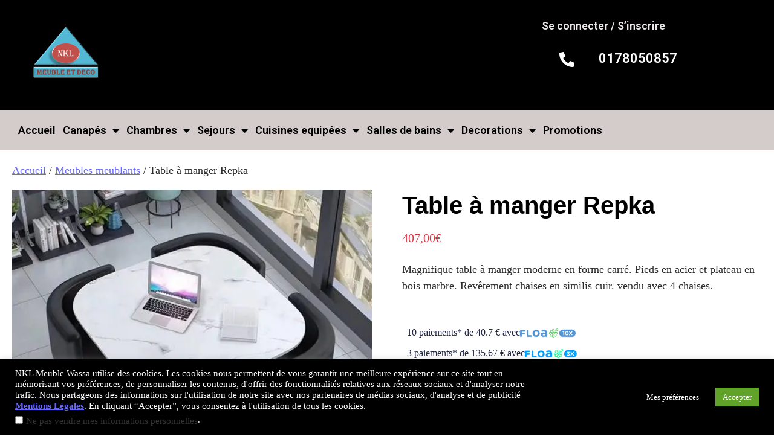

--- FILE ---
content_type: text/html; charset=UTF-8
request_url: https://www.nklmeublediscountdeco.com/produit/table-a-manger-repka
body_size: 37419
content:
<!DOCTYPE html>
<html lang="fr-FR">
<head>
	<meta charset="UTF-8">
	<meta name="viewport" content="width=device-width, initial-scale=1.0, viewport-fit=cover" />		<script data-cfasync="false" data-no-defer="1" data-no-minify="1" data-no-optimize="1">var ewww_webp_supported=!1;function check_webp_feature(A,e){var w;e=void 0!==e?e:function(){},ewww_webp_supported?e(ewww_webp_supported):((w=new Image).onload=function(){ewww_webp_supported=0<w.width&&0<w.height,e&&e(ewww_webp_supported)},w.onerror=function(){e&&e(!1)},w.src="data:image/webp;base64,"+{alpha:"UklGRkoAAABXRUJQVlA4WAoAAAAQAAAAAAAAAAAAQUxQSAwAAAARBxAR/Q9ERP8DAABWUDggGAAAABQBAJ0BKgEAAQAAAP4AAA3AAP7mtQAAAA=="}[A])}check_webp_feature("alpha");</script><script data-cfasync="false" data-no-defer="1" data-no-minify="1" data-no-optimize="1">var Arrive=function(c,w){"use strict";if(c.MutationObserver&&"undefined"!=typeof HTMLElement){var r,a=0,u=(r=HTMLElement.prototype.matches||HTMLElement.prototype.webkitMatchesSelector||HTMLElement.prototype.mozMatchesSelector||HTMLElement.prototype.msMatchesSelector,{matchesSelector:function(e,t){return e instanceof HTMLElement&&r.call(e,t)},addMethod:function(e,t,r){var a=e[t];e[t]=function(){return r.length==arguments.length?r.apply(this,arguments):"function"==typeof a?a.apply(this,arguments):void 0}},callCallbacks:function(e,t){t&&t.options.onceOnly&&1==t.firedElems.length&&(e=[e[0]]);for(var r,a=0;r=e[a];a++)r&&r.callback&&r.callback.call(r.elem,r.elem);t&&t.options.onceOnly&&1==t.firedElems.length&&t.me.unbindEventWithSelectorAndCallback.call(t.target,t.selector,t.callback)},checkChildNodesRecursively:function(e,t,r,a){for(var i,n=0;i=e[n];n++)r(i,t,a)&&a.push({callback:t.callback,elem:i}),0<i.childNodes.length&&u.checkChildNodesRecursively(i.childNodes,t,r,a)},mergeArrays:function(e,t){var r,a={};for(r in e)e.hasOwnProperty(r)&&(a[r]=e[r]);for(r in t)t.hasOwnProperty(r)&&(a[r]=t[r]);return a},toElementsArray:function(e){return e=void 0!==e&&("number"!=typeof e.length||e===c)?[e]:e}}),e=(l.prototype.addEvent=function(e,t,r,a){a={target:e,selector:t,options:r,callback:a,firedElems:[]};return this._beforeAdding&&this._beforeAdding(a),this._eventsBucket.push(a),a},l.prototype.removeEvent=function(e){for(var t,r=this._eventsBucket.length-1;t=this._eventsBucket[r];r--)e(t)&&(this._beforeRemoving&&this._beforeRemoving(t),(t=this._eventsBucket.splice(r,1))&&t.length&&(t[0].callback=null))},l.prototype.beforeAdding=function(e){this._beforeAdding=e},l.prototype.beforeRemoving=function(e){this._beforeRemoving=e},l),t=function(i,n){var o=new e,l=this,s={fireOnAttributesModification:!1};return o.beforeAdding(function(t){var e=t.target;e!==c.document&&e!==c||(e=document.getElementsByTagName("html")[0]);var r=new MutationObserver(function(e){n.call(this,e,t)}),a=i(t.options);r.observe(e,a),t.observer=r,t.me=l}),o.beforeRemoving(function(e){e.observer.disconnect()}),this.bindEvent=function(e,t,r){t=u.mergeArrays(s,t);for(var a=u.toElementsArray(this),i=0;i<a.length;i++)o.addEvent(a[i],e,t,r)},this.unbindEvent=function(){var r=u.toElementsArray(this);o.removeEvent(function(e){for(var t=0;t<r.length;t++)if(this===w||e.target===r[t])return!0;return!1})},this.unbindEventWithSelectorOrCallback=function(r){var a=u.toElementsArray(this),i=r,e="function"==typeof r?function(e){for(var t=0;t<a.length;t++)if((this===w||e.target===a[t])&&e.callback===i)return!0;return!1}:function(e){for(var t=0;t<a.length;t++)if((this===w||e.target===a[t])&&e.selector===r)return!0;return!1};o.removeEvent(e)},this.unbindEventWithSelectorAndCallback=function(r,a){var i=u.toElementsArray(this);o.removeEvent(function(e){for(var t=0;t<i.length;t++)if((this===w||e.target===i[t])&&e.selector===r&&e.callback===a)return!0;return!1})},this},i=new function(){var s={fireOnAttributesModification:!1,onceOnly:!1,existing:!1};function n(e,t,r){return!(!u.matchesSelector(e,t.selector)||(e._id===w&&(e._id=a++),-1!=t.firedElems.indexOf(e._id)))&&(t.firedElems.push(e._id),!0)}var c=(i=new t(function(e){var t={attributes:!1,childList:!0,subtree:!0};return e.fireOnAttributesModification&&(t.attributes=!0),t},function(e,i){e.forEach(function(e){var t=e.addedNodes,r=e.target,a=[];null!==t&&0<t.length?u.checkChildNodesRecursively(t,i,n,a):"attributes"===e.type&&n(r,i)&&a.push({callback:i.callback,elem:r}),u.callCallbacks(a,i)})})).bindEvent;return i.bindEvent=function(e,t,r){t=void 0===r?(r=t,s):u.mergeArrays(s,t);var a=u.toElementsArray(this);if(t.existing){for(var i=[],n=0;n<a.length;n++)for(var o=a[n].querySelectorAll(e),l=0;l<o.length;l++)i.push({callback:r,elem:o[l]});if(t.onceOnly&&i.length)return r.call(i[0].elem,i[0].elem);setTimeout(u.callCallbacks,1,i)}c.call(this,e,t,r)},i},o=new function(){var a={};function i(e,t){return u.matchesSelector(e,t.selector)}var n=(o=new t(function(){return{childList:!0,subtree:!0}},function(e,r){e.forEach(function(e){var t=e.removedNodes,e=[];null!==t&&0<t.length&&u.checkChildNodesRecursively(t,r,i,e),u.callCallbacks(e,r)})})).bindEvent;return o.bindEvent=function(e,t,r){t=void 0===r?(r=t,a):u.mergeArrays(a,t),n.call(this,e,t,r)},o};d(HTMLElement.prototype),d(NodeList.prototype),d(HTMLCollection.prototype),d(HTMLDocument.prototype),d(Window.prototype);var n={};return s(i,n,"unbindAllArrive"),s(o,n,"unbindAllLeave"),n}function l(){this._eventsBucket=[],this._beforeAdding=null,this._beforeRemoving=null}function s(e,t,r){u.addMethod(t,r,e.unbindEvent),u.addMethod(t,r,e.unbindEventWithSelectorOrCallback),u.addMethod(t,r,e.unbindEventWithSelectorAndCallback)}function d(e){e.arrive=i.bindEvent,s(i,e,"unbindArrive"),e.leave=o.bindEvent,s(o,e,"unbindLeave")}}(window,void 0),ewww_webp_supported=!1;function check_webp_feature(e,t){var r;ewww_webp_supported?t(ewww_webp_supported):((r=new Image).onload=function(){ewww_webp_supported=0<r.width&&0<r.height,t(ewww_webp_supported)},r.onerror=function(){t(!1)},r.src="data:image/webp;base64,"+{alpha:"UklGRkoAAABXRUJQVlA4WAoAAAAQAAAAAAAAAAAAQUxQSAwAAAARBxAR/Q9ERP8DAABWUDggGAAAABQBAJ0BKgEAAQAAAP4AAA3AAP7mtQAAAA==",animation:"UklGRlIAAABXRUJQVlA4WAoAAAASAAAAAAAAAAAAQU5JTQYAAAD/////AABBTk1GJgAAAAAAAAAAAAAAAAAAAGQAAABWUDhMDQAAAC8AAAAQBxAREYiI/gcA"}[e])}function ewwwLoadImages(e){if(e){for(var t=document.querySelectorAll(".batch-image img, .image-wrapper a, .ngg-pro-masonry-item a, .ngg-galleria-offscreen-seo-wrapper a"),r=0,a=t.length;r<a;r++)ewwwAttr(t[r],"data-src",t[r].getAttribute("data-webp")),ewwwAttr(t[r],"data-thumbnail",t[r].getAttribute("data-webp-thumbnail"));for(var i=document.querySelectorAll("div.woocommerce-product-gallery__image"),r=0,a=i.length;r<a;r++)ewwwAttr(i[r],"data-thumb",i[r].getAttribute("data-webp-thumb"))}for(var n=document.querySelectorAll("video"),r=0,a=n.length;r<a;r++)ewwwAttr(n[r],"poster",e?n[r].getAttribute("data-poster-webp"):n[r].getAttribute("data-poster-image"));for(var o,l=document.querySelectorAll("img.ewww_webp_lazy_load"),r=0,a=l.length;r<a;r++)e&&(ewwwAttr(l[r],"data-lazy-srcset",l[r].getAttribute("data-lazy-srcset-webp")),ewwwAttr(l[r],"data-srcset",l[r].getAttribute("data-srcset-webp")),ewwwAttr(l[r],"data-lazy-src",l[r].getAttribute("data-lazy-src-webp")),ewwwAttr(l[r],"data-src",l[r].getAttribute("data-src-webp")),ewwwAttr(l[r],"data-orig-file",l[r].getAttribute("data-webp-orig-file")),ewwwAttr(l[r],"data-medium-file",l[r].getAttribute("data-webp-medium-file")),ewwwAttr(l[r],"data-large-file",l[r].getAttribute("data-webp-large-file")),null!=(o=l[r].getAttribute("srcset"))&&!1!==o&&o.includes("R0lGOD")&&ewwwAttr(l[r],"src",l[r].getAttribute("data-lazy-src-webp"))),l[r].className=l[r].className.replace(/\bewww_webp_lazy_load\b/,"");for(var s=document.querySelectorAll(".ewww_webp"),r=0,a=s.length;r<a;r++)e?(ewwwAttr(s[r],"srcset",s[r].getAttribute("data-srcset-webp")),ewwwAttr(s[r],"src",s[r].getAttribute("data-src-webp")),ewwwAttr(s[r],"data-orig-file",s[r].getAttribute("data-webp-orig-file")),ewwwAttr(s[r],"data-medium-file",s[r].getAttribute("data-webp-medium-file")),ewwwAttr(s[r],"data-large-file",s[r].getAttribute("data-webp-large-file")),ewwwAttr(s[r],"data-large_image",s[r].getAttribute("data-webp-large_image")),ewwwAttr(s[r],"data-src",s[r].getAttribute("data-webp-src"))):(ewwwAttr(s[r],"srcset",s[r].getAttribute("data-srcset-img")),ewwwAttr(s[r],"src",s[r].getAttribute("data-src-img"))),s[r].className=s[r].className.replace(/\bewww_webp\b/,"ewww_webp_loaded");window.jQuery&&jQuery.fn.isotope&&jQuery.fn.imagesLoaded&&(jQuery(".fusion-posts-container-infinite").imagesLoaded(function(){jQuery(".fusion-posts-container-infinite").hasClass("isotope")&&jQuery(".fusion-posts-container-infinite").isotope()}),jQuery(".fusion-portfolio:not(.fusion-recent-works) .fusion-portfolio-wrapper").imagesLoaded(function(){jQuery(".fusion-portfolio:not(.fusion-recent-works) .fusion-portfolio-wrapper").isotope()}))}function ewwwWebPInit(e){ewwwLoadImages(e),ewwwNggLoadGalleries(e),document.arrive(".ewww_webp",function(){ewwwLoadImages(e)}),document.arrive(".ewww_webp_lazy_load",function(){ewwwLoadImages(e)}),document.arrive("videos",function(){ewwwLoadImages(e)}),"loading"==document.readyState?document.addEventListener("DOMContentLoaded",ewwwJSONParserInit):("undefined"!=typeof galleries&&ewwwNggParseGalleries(e),ewwwWooParseVariations(e))}function ewwwAttr(e,t,r){null!=r&&!1!==r&&e.setAttribute(t,r)}function ewwwJSONParserInit(){"undefined"!=typeof galleries&&check_webp_feature("alpha",ewwwNggParseGalleries),check_webp_feature("alpha",ewwwWooParseVariations)}function ewwwWooParseVariations(e){if(e)for(var t=document.querySelectorAll("form.variations_form"),r=0,a=t.length;r<a;r++){var i=t[r].getAttribute("data-product_variations"),n=!1;try{for(var o in i=JSON.parse(i))void 0!==i[o]&&void 0!==i[o].image&&(void 0!==i[o].image.src_webp&&(i[o].image.src=i[o].image.src_webp,n=!0),void 0!==i[o].image.srcset_webp&&(i[o].image.srcset=i[o].image.srcset_webp,n=!0),void 0!==i[o].image.full_src_webp&&(i[o].image.full_src=i[o].image.full_src_webp,n=!0),void 0!==i[o].image.gallery_thumbnail_src_webp&&(i[o].image.gallery_thumbnail_src=i[o].image.gallery_thumbnail_src_webp,n=!0),void 0!==i[o].image.thumb_src_webp&&(i[o].image.thumb_src=i[o].image.thumb_src_webp,n=!0));n&&ewwwAttr(t[r],"data-product_variations",JSON.stringify(i))}catch(e){}}}function ewwwNggParseGalleries(e){if(e)for(var t in galleries){var r=galleries[t];galleries[t].images_list=ewwwNggParseImageList(r.images_list)}}function ewwwNggLoadGalleries(e){e&&document.addEventListener("ngg.galleria.themeadded",function(e,t){window.ngg_galleria._create_backup=window.ngg_galleria.create,window.ngg_galleria.create=function(e,t){var r=$(e).data("id");return galleries["gallery_"+r].images_list=ewwwNggParseImageList(galleries["gallery_"+r].images_list),window.ngg_galleria._create_backup(e,t)}})}function ewwwNggParseImageList(e){for(var t in e){var r=e[t];if(void 0!==r["image-webp"]&&(e[t].image=r["image-webp"],delete e[t]["image-webp"]),void 0!==r["thumb-webp"]&&(e[t].thumb=r["thumb-webp"],delete e[t]["thumb-webp"]),void 0!==r.full_image_webp&&(e[t].full_image=r.full_image_webp,delete e[t].full_image_webp),void 0!==r.srcsets)for(var a in r.srcsets)nggSrcset=r.srcsets[a],void 0!==r.srcsets[a+"-webp"]&&(e[t].srcsets[a]=r.srcsets[a+"-webp"],delete e[t].srcsets[a+"-webp"]);if(void 0!==r.full_srcsets)for(var i in r.full_srcsets)nggFSrcset=r.full_srcsets[i],void 0!==r.full_srcsets[i+"-webp"]&&(e[t].full_srcsets[i]=r.full_srcsets[i+"-webp"],delete e[t].full_srcsets[i+"-webp"])}return e}check_webp_feature("alpha",ewwwWebPInit);</script><title>Table à manger Repka | NKL Meuble Wassa et Deco</title>
	<!-- Pixel Cat Facebook Pixel Code -->
	<script>
	!function(f,b,e,v,n,t,s){if(f.fbq)return;n=f.fbq=function(){n.callMethod?
	n.callMethod.apply(n,arguments):n.queue.push(arguments)};if(!f._fbq)f._fbq=n;
	n.push=n;n.loaded=!0;n.version='2.0';n.queue=[];t=b.createElement(e);t.async=!0;
	t.src=v;s=b.getElementsByTagName(e)[0];s.parentNode.insertBefore(t,s)}(window,
	document,'script','https://connect.facebook.net/en_US/fbevents.js' );
	fbq( 'init', '1238828860770636' );	</script>
	<!-- DO NOT MODIFY -->
	<!-- End Facebook Pixel Code -->
	
<!-- The SEO Framework : par Sybre Waaijer -->
<link rel="canonical" href="https://www.nklmeublediscountdeco.com/produit/table-a-manger-repka" />
<meta name="description" content="Magnifique table à manger moderne en forme carré. Pieds en acier et plateau en bois marbre. Réglez en 3 ou 4 fois sans frais. Livraison rapide à domicile" />
<script type="application/ld+json">{"@context":"https://schema.org","@graph":[{"@type":"WebSite","@id":"https://www.nklmeublediscountdeco.com/#/schema/WebSite","url":"https://www.nklmeublediscountdeco.com/","name":"NKL Meuble Wassa et Deco","description":"Vente des meubles et produits de decoration à prix discount","inLanguage":"fr-FR","potentialAction":{"@type":"SearchAction","target":{"@type":"EntryPoint","urlTemplate":"https://www.nklmeublediscountdeco.com/search/{search_term_string}"},"query-input":"required name=search_term_string"}},{"@type":"WebPage","@id":"https://www.nklmeublediscountdeco.com/produit/table-a-manger-repka","url":"https://www.nklmeublediscountdeco.com/produit/table-a-manger-repka","name":"Table à manger Repka | NKL Meuble Wassa et Deco","description":"Magnifique table à manger moderne en forme carré. Pieds en acier et plateau en bois marbre. Réglez en 3 ou 4 fois sans frais. Livraison rapide à domicile","inLanguage":"fr-FR","isPartOf":{"@id":"https://www.nklmeublediscountdeco.com/#/schema/WebSite"},"breadcrumb":{"@type":"BreadcrumbList","@id":"https://www.nklmeublediscountdeco.com/#/schema/BreadcrumbList","itemListElement":[{"@type":"ListItem","position":1,"item":"https://www.nklmeublediscountdeco.com/","name":"NKL Meuble Wassa et Deco"},{"@type":"ListItem","position":2,"item":"https://www.nklmeublediscountdeco.com/boutique","name":"Boutique"},{"@type":"ListItem","position":3,"name":"Table à manger Repka"}]},"potentialAction":{"@type":"ReadAction","target":"https://www.nklmeublediscountdeco.com/produit/table-a-manger-repka"},"datePublished":"2022-07-06T10:34:40+00:00","dateModified":"2022-07-06T10:36:25+00:00"}]}</script>
<!-- / The SEO Framework : par Sybre Waaijer | 4.04ms meta | 4.45ms boot -->

<link rel='dns-prefetch' href='//www.nklmeublediscountdeco.com' />
<link rel='dns-prefetch' href='//capi-automation.s3.us-east-2.amazonaws.com' />
<link rel='dns-prefetch' href='//cdn.jsdelivr.net' />
<link rel='dns-prefetch' href='//fonts.googleapis.com' />
<link rel="alternate" type="application/rss+xml" title="NKL  Meuble Wassa et Deco &raquo; Flux" href="https://www.nklmeublediscountdeco.com/feed" />
<link rel="alternate" type="application/rss+xml" title="NKL  Meuble Wassa et Deco &raquo; Flux des commentaires" href="https://www.nklmeublediscountdeco.com/comments/feed" />
<link rel="alternate" type="application/rss+xml" title="NKL  Meuble Wassa et Deco &raquo; Table à manger Repka Flux des commentaires" href="https://www.nklmeublediscountdeco.com/produit/table-a-manger-repka/feed" />
		<!-- This site uses the Google Analytics by MonsterInsights plugin v9.11.0 - Using Analytics tracking - https://www.monsterinsights.com/ -->
		<!-- Remarque : MonsterInsights n’est actuellement pas configuré sur ce site. Le propriétaire doit authentifier son compte Google Analytics dans les réglages de MonsterInsights.  -->
					<!-- No tracking code set -->
				<!-- / Google Analytics by MonsterInsights -->
		<script type="text/javascript">
/* <![CDATA[ */
window._wpemojiSettings = {"baseUrl":"https:\/\/s.w.org\/images\/core\/emoji\/15.0.3\/72x72\/","ext":".png","svgUrl":"https:\/\/s.w.org\/images\/core\/emoji\/15.0.3\/svg\/","svgExt":".svg","source":{"concatemoji":"https:\/\/www.nklmeublediscountdeco.com\/wp-includes\/js\/wp-emoji-release.min.js?ver=6.7"}};
/*! This file is auto-generated */
!function(i,n){var o,s,e;function c(e){try{var t={supportTests:e,timestamp:(new Date).valueOf()};sessionStorage.setItem(o,JSON.stringify(t))}catch(e){}}function p(e,t,n){e.clearRect(0,0,e.canvas.width,e.canvas.height),e.fillText(t,0,0);var t=new Uint32Array(e.getImageData(0,0,e.canvas.width,e.canvas.height).data),r=(e.clearRect(0,0,e.canvas.width,e.canvas.height),e.fillText(n,0,0),new Uint32Array(e.getImageData(0,0,e.canvas.width,e.canvas.height).data));return t.every(function(e,t){return e===r[t]})}function u(e,t,n){switch(t){case"flag":return n(e,"\ud83c\udff3\ufe0f\u200d\u26a7\ufe0f","\ud83c\udff3\ufe0f\u200b\u26a7\ufe0f")?!1:!n(e,"\ud83c\uddfa\ud83c\uddf3","\ud83c\uddfa\u200b\ud83c\uddf3")&&!n(e,"\ud83c\udff4\udb40\udc67\udb40\udc62\udb40\udc65\udb40\udc6e\udb40\udc67\udb40\udc7f","\ud83c\udff4\u200b\udb40\udc67\u200b\udb40\udc62\u200b\udb40\udc65\u200b\udb40\udc6e\u200b\udb40\udc67\u200b\udb40\udc7f");case"emoji":return!n(e,"\ud83d\udc26\u200d\u2b1b","\ud83d\udc26\u200b\u2b1b")}return!1}function f(e,t,n){var r="undefined"!=typeof WorkerGlobalScope&&self instanceof WorkerGlobalScope?new OffscreenCanvas(300,150):i.createElement("canvas"),a=r.getContext("2d",{willReadFrequently:!0}),o=(a.textBaseline="top",a.font="600 32px Arial",{});return e.forEach(function(e){o[e]=t(a,e,n)}),o}function t(e){var t=i.createElement("script");t.src=e,t.defer=!0,i.head.appendChild(t)}"undefined"!=typeof Promise&&(o="wpEmojiSettingsSupports",s=["flag","emoji"],n.supports={everything:!0,everythingExceptFlag:!0},e=new Promise(function(e){i.addEventListener("DOMContentLoaded",e,{once:!0})}),new Promise(function(t){var n=function(){try{var e=JSON.parse(sessionStorage.getItem(o));if("object"==typeof e&&"number"==typeof e.timestamp&&(new Date).valueOf()<e.timestamp+604800&&"object"==typeof e.supportTests)return e.supportTests}catch(e){}return null}();if(!n){if("undefined"!=typeof Worker&&"undefined"!=typeof OffscreenCanvas&&"undefined"!=typeof URL&&URL.createObjectURL&&"undefined"!=typeof Blob)try{var e="postMessage("+f.toString()+"("+[JSON.stringify(s),u.toString(),p.toString()].join(",")+"));",r=new Blob([e],{type:"text/javascript"}),a=new Worker(URL.createObjectURL(r),{name:"wpTestEmojiSupports"});return void(a.onmessage=function(e){c(n=e.data),a.terminate(),t(n)})}catch(e){}c(n=f(s,u,p))}t(n)}).then(function(e){for(var t in e)n.supports[t]=e[t],n.supports.everything=n.supports.everything&&n.supports[t],"flag"!==t&&(n.supports.everythingExceptFlag=n.supports.everythingExceptFlag&&n.supports[t]);n.supports.everythingExceptFlag=n.supports.everythingExceptFlag&&!n.supports.flag,n.DOMReady=!1,n.readyCallback=function(){n.DOMReady=!0}}).then(function(){return e}).then(function(){var e;n.supports.everything||(n.readyCallback(),(e=n.source||{}).concatemoji?t(e.concatemoji):e.wpemoji&&e.twemoji&&(t(e.twemoji),t(e.wpemoji)))}))}((window,document),window._wpemojiSettings);
/* ]]> */
</script>
<link rel='stylesheet' id='alma-widget-block-frontend-css' href='https://www.nklmeublediscountdeco.com/wp-content/plugins/alma-gateway-for-woocommerce//build/alma-widget-block/alma-widget-block-view.css?ver=5.16.0' type='text/css' media='all' />
<link rel='stylesheet' id='alma-widget-block-frontend-cdn-css' href='https://cdn.jsdelivr.net/npm/@alma/widgets@4.X.X/dist/widgets.min.css?ver=4.x.x' type='text/css' media='all' />
<link rel='stylesheet' id='xoo-aff-style-css' href='https://www.nklmeublediscountdeco.com/wp-content/plugins/easy-login-woocommerce/xoo-form-fields-fw/assets/css/xoo-aff-style.css?ver=2.0.6' type='text/css' media='all' />
<style id='xoo-aff-style-inline-css' type='text/css'>

.xoo-aff-input-group .xoo-aff-input-icon{
	background-color:  #eee;
	color: #555;
	max-width: 40px;
	min-width: 40px;
	border-color: #cccccc;
	border-width: 1px;
	font-size: 14px;
}
.xoo-aff-group{
	margin-bottom: 30px;
}

.xoo-aff-group input[type="text"], .xoo-aff-group input[type="password"], .xoo-aff-group input[type="email"], .xoo-aff-group input[type="number"], .xoo-aff-group select, .xoo-aff-group select + .select2, .xoo-aff-group input[type="tel"], .xoo-aff-group input[type="file"]{
	background-color: #fff;
	color: #777;
	border-width: 1px;
	border-color: #cccccc;
	height: 50px;
}


.xoo-aff-group input[type="file"]{
	line-height: calc(50px - 13px);
}



.xoo-aff-group input[type="text"]::placeholder, .xoo-aff-group input[type="password"]::placeholder, .xoo-aff-group input[type="email"]::placeholder, .xoo-aff-group input[type="number"]::placeholder, .xoo-aff-group select::placeholder, .xoo-aff-group input[type="tel"]::placeholder, .xoo-aff-group .select2-selection__rendered, .xoo-aff-group .select2-container--default .select2-selection--single .select2-selection__rendered, .xoo-aff-group input[type="file"]::placeholder, .xoo-aff-group input::file-selector-button{
	color: #777;
}

.xoo-aff-group input[type="text"]:focus, .xoo-aff-group input[type="password"]:focus, .xoo-aff-group input[type="email"]:focus, .xoo-aff-group input[type="number"]:focus, .xoo-aff-group select:focus, .xoo-aff-group select + .select2:focus, .xoo-aff-group input[type="tel"]:focus, .xoo-aff-group input[type="file"]:focus{
	background-color: #ededed;
	color: #000;
}

[placeholder]:focus::-webkit-input-placeholder{
	color: #000!important;
}


	.xoo-aff-input-group .xoo-aff-input-icon{
		display: none!important;
	}


.xoo-aff-input-icon + input[type="text"], .xoo-aff-input-icon + input[type="password"], .xoo-aff-input-icon + input[type="email"], .xoo-aff-input-icon + input[type="number"], .xoo-aff-input-icon + select, .xoo-aff-input-icon + select + .select2,  .xoo-aff-input-icon + input[type="tel"], .xoo-aff-input-icon + input[type="file"]{
	border-bottom-left-radius: 0;
	border-top-left-radius: 0;
}


</style>
<style id='wp-emoji-styles-inline-css' type='text/css'>

	img.wp-smiley, img.emoji {
		display: inline !important;
		border: none !important;
		box-shadow: none !important;
		height: 1em !important;
		width: 1em !important;
		margin: 0 0.07em !important;
		vertical-align: -0.1em !important;
		background: none !important;
		padding: 0 !important;
	}
</style>
<link rel='stylesheet' id='wp-block-library-css' href='https://www.nklmeublediscountdeco.com/wp-includes/css/dist/block-library/style.min.css?ver=6.7' type='text/css' media='all' />
<link rel='stylesheet' id='nta-css-popup-css' href='https://www.nklmeublediscountdeco.com/wp-content/plugins/wp-whatsapp/assets/dist/css/style.css?ver=6.7' type='text/css' media='all' />
<style id='classic-theme-styles-inline-css' type='text/css'>
/*! This file is auto-generated */
.wp-block-button__link{color:#fff;background-color:#32373c;border-radius:9999px;box-shadow:none;text-decoration:none;padding:calc(.667em + 2px) calc(1.333em + 2px);font-size:1.125em}.wp-block-file__button{background:#32373c;color:#fff;text-decoration:none}
</style>
<style id='global-styles-inline-css' type='text/css'>
:root{--wp--preset--aspect-ratio--square: 1;--wp--preset--aspect-ratio--4-3: 4/3;--wp--preset--aspect-ratio--3-4: 3/4;--wp--preset--aspect-ratio--3-2: 3/2;--wp--preset--aspect-ratio--2-3: 2/3;--wp--preset--aspect-ratio--16-9: 16/9;--wp--preset--aspect-ratio--9-16: 9/16;--wp--preset--color--black: #000000;--wp--preset--color--cyan-bluish-gray: #abb8c3;--wp--preset--color--white: #ffffff;--wp--preset--color--pale-pink: #f78da7;--wp--preset--color--vivid-red: #cf2e2e;--wp--preset--color--luminous-vivid-orange: #ff6900;--wp--preset--color--luminous-vivid-amber: #fcb900;--wp--preset--color--light-green-cyan: #7bdcb5;--wp--preset--color--vivid-green-cyan: #00d084;--wp--preset--color--pale-cyan-blue: #8ed1fc;--wp--preset--color--vivid-cyan-blue: #0693e3;--wp--preset--color--vivid-purple: #9b51e0;--wp--preset--gradient--vivid-cyan-blue-to-vivid-purple: linear-gradient(135deg,rgba(6,147,227,1) 0%,rgb(155,81,224) 100%);--wp--preset--gradient--light-green-cyan-to-vivid-green-cyan: linear-gradient(135deg,rgb(122,220,180) 0%,rgb(0,208,130) 100%);--wp--preset--gradient--luminous-vivid-amber-to-luminous-vivid-orange: linear-gradient(135deg,rgba(252,185,0,1) 0%,rgba(255,105,0,1) 100%);--wp--preset--gradient--luminous-vivid-orange-to-vivid-red: linear-gradient(135deg,rgba(255,105,0,1) 0%,rgb(207,46,46) 100%);--wp--preset--gradient--very-light-gray-to-cyan-bluish-gray: linear-gradient(135deg,rgb(238,238,238) 0%,rgb(169,184,195) 100%);--wp--preset--gradient--cool-to-warm-spectrum: linear-gradient(135deg,rgb(74,234,220) 0%,rgb(151,120,209) 20%,rgb(207,42,186) 40%,rgb(238,44,130) 60%,rgb(251,105,98) 80%,rgb(254,248,76) 100%);--wp--preset--gradient--blush-light-purple: linear-gradient(135deg,rgb(255,206,236) 0%,rgb(152,150,240) 100%);--wp--preset--gradient--blush-bordeaux: linear-gradient(135deg,rgb(254,205,165) 0%,rgb(254,45,45) 50%,rgb(107,0,62) 100%);--wp--preset--gradient--luminous-dusk: linear-gradient(135deg,rgb(255,203,112) 0%,rgb(199,81,192) 50%,rgb(65,88,208) 100%);--wp--preset--gradient--pale-ocean: linear-gradient(135deg,rgb(255,245,203) 0%,rgb(182,227,212) 50%,rgb(51,167,181) 100%);--wp--preset--gradient--electric-grass: linear-gradient(135deg,rgb(202,248,128) 0%,rgb(113,206,126) 100%);--wp--preset--gradient--midnight: linear-gradient(135deg,rgb(2,3,129) 0%,rgb(40,116,252) 100%);--wp--preset--font-size--small: 13px;--wp--preset--font-size--medium: 20px;--wp--preset--font-size--large: 36px;--wp--preset--font-size--x-large: 42px;--wp--preset--spacing--20: 0.44rem;--wp--preset--spacing--30: 0.67rem;--wp--preset--spacing--40: 1rem;--wp--preset--spacing--50: 1.5rem;--wp--preset--spacing--60: 2.25rem;--wp--preset--spacing--70: 3.38rem;--wp--preset--spacing--80: 5.06rem;--wp--preset--shadow--natural: 6px 6px 9px rgba(0, 0, 0, 0.2);--wp--preset--shadow--deep: 12px 12px 50px rgba(0, 0, 0, 0.4);--wp--preset--shadow--sharp: 6px 6px 0px rgba(0, 0, 0, 0.2);--wp--preset--shadow--outlined: 6px 6px 0px -3px rgba(255, 255, 255, 1), 6px 6px rgba(0, 0, 0, 1);--wp--preset--shadow--crisp: 6px 6px 0px rgba(0, 0, 0, 1);}:where(.is-layout-flex){gap: 0.5em;}:where(.is-layout-grid){gap: 0.5em;}body .is-layout-flex{display: flex;}.is-layout-flex{flex-wrap: wrap;align-items: center;}.is-layout-flex > :is(*, div){margin: 0;}body .is-layout-grid{display: grid;}.is-layout-grid > :is(*, div){margin: 0;}:where(.wp-block-columns.is-layout-flex){gap: 2em;}:where(.wp-block-columns.is-layout-grid){gap: 2em;}:where(.wp-block-post-template.is-layout-flex){gap: 1.25em;}:where(.wp-block-post-template.is-layout-grid){gap: 1.25em;}.has-black-color{color: var(--wp--preset--color--black) !important;}.has-cyan-bluish-gray-color{color: var(--wp--preset--color--cyan-bluish-gray) !important;}.has-white-color{color: var(--wp--preset--color--white) !important;}.has-pale-pink-color{color: var(--wp--preset--color--pale-pink) !important;}.has-vivid-red-color{color: var(--wp--preset--color--vivid-red) !important;}.has-luminous-vivid-orange-color{color: var(--wp--preset--color--luminous-vivid-orange) !important;}.has-luminous-vivid-amber-color{color: var(--wp--preset--color--luminous-vivid-amber) !important;}.has-light-green-cyan-color{color: var(--wp--preset--color--light-green-cyan) !important;}.has-vivid-green-cyan-color{color: var(--wp--preset--color--vivid-green-cyan) !important;}.has-pale-cyan-blue-color{color: var(--wp--preset--color--pale-cyan-blue) !important;}.has-vivid-cyan-blue-color{color: var(--wp--preset--color--vivid-cyan-blue) !important;}.has-vivid-purple-color{color: var(--wp--preset--color--vivid-purple) !important;}.has-black-background-color{background-color: var(--wp--preset--color--black) !important;}.has-cyan-bluish-gray-background-color{background-color: var(--wp--preset--color--cyan-bluish-gray) !important;}.has-white-background-color{background-color: var(--wp--preset--color--white) !important;}.has-pale-pink-background-color{background-color: var(--wp--preset--color--pale-pink) !important;}.has-vivid-red-background-color{background-color: var(--wp--preset--color--vivid-red) !important;}.has-luminous-vivid-orange-background-color{background-color: var(--wp--preset--color--luminous-vivid-orange) !important;}.has-luminous-vivid-amber-background-color{background-color: var(--wp--preset--color--luminous-vivid-amber) !important;}.has-light-green-cyan-background-color{background-color: var(--wp--preset--color--light-green-cyan) !important;}.has-vivid-green-cyan-background-color{background-color: var(--wp--preset--color--vivid-green-cyan) !important;}.has-pale-cyan-blue-background-color{background-color: var(--wp--preset--color--pale-cyan-blue) !important;}.has-vivid-cyan-blue-background-color{background-color: var(--wp--preset--color--vivid-cyan-blue) !important;}.has-vivid-purple-background-color{background-color: var(--wp--preset--color--vivid-purple) !important;}.has-black-border-color{border-color: var(--wp--preset--color--black) !important;}.has-cyan-bluish-gray-border-color{border-color: var(--wp--preset--color--cyan-bluish-gray) !important;}.has-white-border-color{border-color: var(--wp--preset--color--white) !important;}.has-pale-pink-border-color{border-color: var(--wp--preset--color--pale-pink) !important;}.has-vivid-red-border-color{border-color: var(--wp--preset--color--vivid-red) !important;}.has-luminous-vivid-orange-border-color{border-color: var(--wp--preset--color--luminous-vivid-orange) !important;}.has-luminous-vivid-amber-border-color{border-color: var(--wp--preset--color--luminous-vivid-amber) !important;}.has-light-green-cyan-border-color{border-color: var(--wp--preset--color--light-green-cyan) !important;}.has-vivid-green-cyan-border-color{border-color: var(--wp--preset--color--vivid-green-cyan) !important;}.has-pale-cyan-blue-border-color{border-color: var(--wp--preset--color--pale-cyan-blue) !important;}.has-vivid-cyan-blue-border-color{border-color: var(--wp--preset--color--vivid-cyan-blue) !important;}.has-vivid-purple-border-color{border-color: var(--wp--preset--color--vivid-purple) !important;}.has-vivid-cyan-blue-to-vivid-purple-gradient-background{background: var(--wp--preset--gradient--vivid-cyan-blue-to-vivid-purple) !important;}.has-light-green-cyan-to-vivid-green-cyan-gradient-background{background: var(--wp--preset--gradient--light-green-cyan-to-vivid-green-cyan) !important;}.has-luminous-vivid-amber-to-luminous-vivid-orange-gradient-background{background: var(--wp--preset--gradient--luminous-vivid-amber-to-luminous-vivid-orange) !important;}.has-luminous-vivid-orange-to-vivid-red-gradient-background{background: var(--wp--preset--gradient--luminous-vivid-orange-to-vivid-red) !important;}.has-very-light-gray-to-cyan-bluish-gray-gradient-background{background: var(--wp--preset--gradient--very-light-gray-to-cyan-bluish-gray) !important;}.has-cool-to-warm-spectrum-gradient-background{background: var(--wp--preset--gradient--cool-to-warm-spectrum) !important;}.has-blush-light-purple-gradient-background{background: var(--wp--preset--gradient--blush-light-purple) !important;}.has-blush-bordeaux-gradient-background{background: var(--wp--preset--gradient--blush-bordeaux) !important;}.has-luminous-dusk-gradient-background{background: var(--wp--preset--gradient--luminous-dusk) !important;}.has-pale-ocean-gradient-background{background: var(--wp--preset--gradient--pale-ocean) !important;}.has-electric-grass-gradient-background{background: var(--wp--preset--gradient--electric-grass) !important;}.has-midnight-gradient-background{background: var(--wp--preset--gradient--midnight) !important;}.has-small-font-size{font-size: var(--wp--preset--font-size--small) !important;}.has-medium-font-size{font-size: var(--wp--preset--font-size--medium) !important;}.has-large-font-size{font-size: var(--wp--preset--font-size--large) !important;}.has-x-large-font-size{font-size: var(--wp--preset--font-size--x-large) !important;}
:where(.wp-block-post-template.is-layout-flex){gap: 1.25em;}:where(.wp-block-post-template.is-layout-grid){gap: 1.25em;}
:where(.wp-block-columns.is-layout-flex){gap: 2em;}:where(.wp-block-columns.is-layout-grid){gap: 2em;}
:root :where(.wp-block-pullquote){font-size: 1.5em;line-height: 1.6;}
</style>
<link rel='stylesheet' id='contact-form-7-css' href='https://www.nklmeublediscountdeco.com/wp-content/plugins/contact-form-7/includes/css/styles.css?ver=6.1.4' type='text/css' media='all' />
<link rel='stylesheet' id='cookie-law-info-css' href='https://www.nklmeublediscountdeco.com/wp-content/plugins/cookie-law-info/legacy/public/css/cookie-law-info-public.css?ver=3.3.9' type='text/css' media='all' />
<link rel='stylesheet' id='cookie-law-info-gdpr-css' href='https://www.nklmeublediscountdeco.com/wp-content/plugins/cookie-law-info/legacy/public/css/cookie-law-info-gdpr.css?ver=3.3.9' type='text/css' media='all' />
<link rel='stylesheet' id='wpmenucart-icons-css' href='https://www.nklmeublediscountdeco.com/wp-content/plugins/woocommerce-menu-bar-cart/assets/css/wpmenucart-icons.min.css?ver=2.14.12' type='text/css' media='all' />
<style id='wpmenucart-icons-inline-css' type='text/css'>
@font-face{font-family:WPMenuCart;src:url(https://www.nklmeublediscountdeco.com/wp-content/plugins/woocommerce-menu-bar-cart/assets/fonts/WPMenuCart.eot);src:url(https://www.nklmeublediscountdeco.com/wp-content/plugins/woocommerce-menu-bar-cart/assets/fonts/WPMenuCart.eot?#iefix) format('embedded-opentype'),url(https://www.nklmeublediscountdeco.com/wp-content/plugins/woocommerce-menu-bar-cart/assets/fonts/WPMenuCart.woff2) format('woff2'),url(https://www.nklmeublediscountdeco.com/wp-content/plugins/woocommerce-menu-bar-cart/assets/fonts/WPMenuCart.woff) format('woff'),url(https://www.nklmeublediscountdeco.com/wp-content/plugins/woocommerce-menu-bar-cart/assets/fonts/WPMenuCart.ttf) format('truetype'),url(https://www.nklmeublediscountdeco.com/wp-content/plugins/woocommerce-menu-bar-cart/assets/fonts/WPMenuCart.svg#WPMenuCart) format('svg');font-weight:400;font-style:normal;font-display:swap}
</style>
<link rel='stylesheet' id='wpmenucart-css' href='https://www.nklmeublediscountdeco.com/wp-content/plugins/woocommerce-menu-bar-cart/assets/css/wpmenucart-main.min.css?ver=2.14.12' type='text/css' media='all' />
<link rel='stylesheet' id='woocommerce-layout-css' href='https://www.nklmeublediscountdeco.com/wp-content/plugins/woocommerce/assets/css/woocommerce-layout.css?ver=10.4.3' type='text/css' media='all' />
<link rel='stylesheet' id='woocommerce-smallscreen-css' href='https://www.nklmeublediscountdeco.com/wp-content/plugins/woocommerce/assets/css/woocommerce-smallscreen.css?ver=10.4.3' type='text/css' media='only screen and (max-width: 768px)' />
<link rel='stylesheet' id='woocommerce-general-css' href='https://www.nklmeublediscountdeco.com/wp-content/plugins/woocommerce/assets/css/woocommerce.css?ver=10.4.3' type='text/css' media='all' />
<style id='woocommerce-inline-inline-css' type='text/css'>
.woocommerce form .form-row .required { visibility: visible; }
</style>
<link rel='stylesheet' id='xoo-el-style-css' href='https://www.nklmeublediscountdeco.com/wp-content/plugins/easy-login-woocommerce/assets/css/xoo-el-style.css?ver=2.9.6' type='text/css' media='all' />
<style id='xoo-el-style-inline-css' type='text/css'>

	.xoo-el-form-container button.btn.button.xoo-el-action-btn{
		background-color: #000000;
		color: #ffffff;
		font-weight: 600;
		font-size: 15px;
		height: 40px;
	}

.xoo-el-container:not(.xoo-el-style-slider) .xoo-el-inmodal{
	max-width: 800px;
	max-height: 650px;
}

.xoo-el-style-slider .xoo-el-modal{
	transform: translateX(800px);
	max-width: 800px;
}

	.xoo-el-sidebar{
		background-image: url(https://www.nklmeublediscountdeco.com/wp-content/plugins/easy-login-woocommerce/assets/images/popup-sidebar.jpg);
		min-width: 40%;
	}

.xoo-el-main, .xoo-el-main a , .xoo-el-main label{
	color: #000000;
}
.xoo-el-srcont{
	background-color: #ffffff;
}
.xoo-el-form-container ul.xoo-el-tabs li.xoo-el-active {
	background-color: #000000;
	color: #ffffff;
}
.xoo-el-form-container ul.xoo-el-tabs li{
	background-color: #eeeeee;
	color: #000000;
	font-size: 16px;
	padding: 12px 20px;
}
.xoo-el-main{
	padding: 40px 30px;
}

.xoo-el-form-container button.xoo-el-action-btn:not(.button){
    font-weight: 600;
    font-size: 15px;
}



	.xoo-el-modal:before {
		vertical-align: middle;
	}

	.xoo-el-style-slider .xoo-el-srcont {
		justify-content: center;
	}

	.xoo-el-style-slider .xoo-el-main{
		padding-top: 10px;
		padding-bottom: 10px; 
	}





.xoo-el-popup-active .xoo-el-opac{
    opacity: 0.7;
    background-color: #000000;
}





	span.xoo-aff-pwtog-show i:before, span.xoo-aff-pwtog-hide i:before {    
	    font-family: 'Easy-Login';
	    font-style: normal;
	    font-weight: normal;
	    font-variant: normal;
	    text-transform: none;
	    line-height: 1;
	}

	span.xoo-aff-pwtog-show i:before{
	    content: "\e901";
	}

	span.xoo-aff-pwtog-hide i:before{
	    content: "\e9d1";
	}


</style>
<link rel='stylesheet' id='xoo-el-fonts-css' href='https://www.nklmeublediscountdeco.com/wp-content/plugins/easy-login-woocommerce/assets/css/xoo-el-fonts.css?ver=2.9.6' type='text/css' media='all' />
<link rel='stylesheet' id='gateway-css' href='https://www.nklmeublediscountdeco.com/wp-content/plugins/woocommerce-paypal-payments/modules/ppcp-button/assets/css/gateway.css?ver=3.3.1' type='text/css' media='all' />
<link rel='stylesheet' id='dgwt-wcas-style-css' href='https://www.nklmeublediscountdeco.com/wp-content/plugins/ajax-search-for-woocommerce/assets/css/style.min.css?ver=1.31.0' type='text/css' media='all' />
<link rel='stylesheet' id='xoo-wsc-fonts-css' href='https://www.nklmeublediscountdeco.com/wp-content/plugins/side-cart-woocommerce/assets/css/xoo-wsc-fonts.css?ver=2.7.2' type='text/css' media='all' />
<link rel='stylesheet' id='xoo-wsc-style-css' href='https://www.nklmeublediscountdeco.com/wp-content/plugins/side-cart-woocommerce/assets/css/xoo-wsc-style.css?ver=2.7.2' type='text/css' media='all' />
<style id='xoo-wsc-style-inline-css' type='text/css'>
a.xoo-wsc-ft-btn:nth-child(1){
		grid-column: 1/-1;
	}



.xoo-wsc-ft-buttons-cont a.xoo-wsc-ft-btn, .xoo-wsc-container .xoo-wsc-btn {
	background-color: #000000;
	color: #ffffff;
	border: ;
	padding: 12px 12px;
}

.xoo-wsc-ft-buttons-cont a.xoo-wsc-ft-btn:hover, .xoo-wsc-container .xoo-wsc-btn:hover {
	background-color: #c40606;
	color: #ffffff;
	border: ;
}

 

.xoo-wsc-footer{
	background-color: #ffffff;
	color: #000000;
	padding: 12px 12px;
	box-shadow: ;
}

.xoo-wsc-footer, .xoo-wsc-footer a, .xoo-wsc-footer .amount{
	font-size: 16px;
}

.xoo-wsc-btn .amount{
	color: #ffffff}

.xoo-wsc-btn:hover .amount{
	color: #ffffff;
}

.xoo-wsc-ft-buttons-cont{
	grid-template-columns: 2fr 2fr;
}

.xoo-wsc-basket{
	top: 12px;
	right: 1px;
	background-color: #ffffff;
	color: #000000;
	box-shadow: 0px 0px 15px 2px #0000001a;
	border-radius: 50%;
	display: none;
	width: 60px;
	height: 60px;
}


.xoo-wsc-bki{
	font-size: 30px}

.xoo-wsc-items-count{
	top: -9px;
	right: -8px;
}

.xoo-wsc-items-count, .xoo-wsch-items-count{
	background-color: #c40606;
	color: #ffffff;
}

.xoo-wsc-container, .xoo-wsc-slider{
	max-width: 382px;
	right: -382px;
	top: 0;bottom: 0;
	top: 0;
	font-family: jost}


.xoo-wsc-cart-active .xoo-wsc-container, .xoo-wsc-slider-active .xoo-wsc-slider{
	right: 0;
}


.xoo-wsc-cart-active .xoo-wsc-basket{
	right: 382px;
}

.xoo-wsc-slider{
	right: -382px;
}

span.xoo-wsch-close {
    font-size: 34px;
}

	.xoo-wsch-top{
		justify-content: center;
	}
	span.xoo-wsch-close {
	    right: 10px;
	}

.xoo-wsch-text{
	font-size: 24px;
}

.xoo-wsc-header{
	color: #000000;
	background-color: #ffffff;
	border-bottom: 2px solid #eee;
	padding: 15px 15px;
}


.xoo-wsc-body{
	background-color: #ffffff;
}

.xoo-wsc-products:not(.xoo-wsc-pattern-card), .xoo-wsc-products:not(.xoo-wsc-pattern-card) span.amount, .xoo-wsc-products:not(.xoo-wsc-pattern-card) a{
	font-size: 16px;
	color: #000000;
}

.xoo-wsc-products:not(.xoo-wsc-pattern-card) .xoo-wsc-product{
	padding: 10px 15px;
	margin: 14px 0px;
	border-radius: 10px;
	box-shadow: ;
	background-color: #ffffff;
}

.xoo-wsc-sum-col{
	justify-content: flex-start;
}


/** Shortcode **/
.xoo-wsc-sc-count{
	background-color: #000000;
	color: #ffffff;
}

.xoo-wsc-sc-bki{
	font-size: 28px;
	color: #000000;
}
.xoo-wsc-sc-cont{
	color: #000000;
}


.xoo-wsc-product dl.variation {
	display: block;
}


.xoo-wsc-product-cont{
	padding: 10px 10px;
}

.xoo-wsc-products:not(.xoo-wsc-pattern-card) .xoo-wsc-img-col{
	width: 30%;
}

.xoo-wsc-pattern-card .xoo-wsc-img-col img{
	max-width: 100%;
	height: auto;
}

.xoo-wsc-products:not(.xoo-wsc-pattern-card) .xoo-wsc-sum-col{
	width: 70%;
}

.xoo-wsc-pattern-card .xoo-wsc-product-cont{
	width: 50% 
}

@media only screen and (max-width: 600px) {
	.xoo-wsc-pattern-card .xoo-wsc-product-cont  {
		width: 50%;
	}
}


.xoo-wsc-pattern-card .xoo-wsc-product{
	border: 0;
	box-shadow: 0px 10px 15px -12px #0000001a;
}


.xoo-wsc-sm-front{
	background-color: #eee;
}
.xoo-wsc-pattern-card, .xoo-wsc-sm-front{
	border-bottom-left-radius: 5px;
	border-bottom-right-radius: 5px;
}
.xoo-wsc-pattern-card, .xoo-wsc-img-col img, .xoo-wsc-img-col, .xoo-wsc-sm-back-cont{
	border-top-left-radius: 5px;
	border-top-right-radius: 5px;
}
.xoo-wsc-sm-back{
	background-color: #fff;
}
.xoo-wsc-pattern-card, .xoo-wsc-pattern-card a, .xoo-wsc-pattern-card .amount{
	font-size: 16px;
}

.xoo-wsc-sm-front, .xoo-wsc-sm-front a, .xoo-wsc-sm-front .amount{
	color: #000;
}

.xoo-wsc-sm-back, .xoo-wsc-sm-back a, .xoo-wsc-sm-back .amount{
	color: #000;
}


.magictime {
    animation-duration: 0.5s;
}



span.xoo-wsch-items-count{
	height: 20px;
	line-height: 20px;
	width: 20px;
}

span.xoo-wsch-icon{
	font-size: 30px
}

.xoo-wsc-smr-del{
	font-size: 16px
}.xoo-wsc-ft-btn:nth-of-type(2),
.xoo-wsc-ft-btn:nth-of-type(3) {
  display:none;
}

.amount {
   color: #dc3545 !important;
}

.amount bdi {
   color: #dc3545 !important;
}

</style>
<link rel='stylesheet' id='jolene-genericons-css' href='https://www.nklmeublediscountdeco.com/wp-content/themes/jolene/genericons/genericons.css?ver=18112014' type='text/css' media='all' />
<link rel='stylesheet' id='jolene-fonts-css' href='//fonts.googleapis.com/css?family=Open+Sans0%7CLobster:300,400&#038;latin,latin-ext' type='text/css' media='all' />
<link rel='stylesheet' id='jolene-style-css' href='https://www.nklmeublediscountdeco.com/wp-content/themes/jolene/style.css?ver=6.7' type='text/css' media='all' />
<!--[if lt IE 9]>
<link rel='stylesheet' id='jolene-ie-css' href='https://www.nklmeublediscountdeco.com/wp-content/themes/jolene/css/ie.css?ver=20141210' type='text/css' media='all' />
<![endif]-->
<link rel='stylesheet' id='elementor-frontend-css' href='https://www.nklmeublediscountdeco.com/wp-content/plugins/elementor/assets/css/frontend.min.css?ver=3.34.0' type='text/css' media='all' />
<link rel='stylesheet' id='widget-image-css' href='https://www.nklmeublediscountdeco.com/wp-content/plugins/elementor/assets/css/widget-image.min.css?ver=3.34.0' type='text/css' media='all' />
<link rel='stylesheet' id='widget-nav-menu-css' href='https://www.nklmeublediscountdeco.com/wp-content/plugins/elementor-pro/assets/css/widget-nav-menu.min.css?ver=3.32.3' type='text/css' media='all' />
<link rel='stylesheet' id='widget-heading-css' href='https://www.nklmeublediscountdeco.com/wp-content/plugins/elementor/assets/css/widget-heading.min.css?ver=3.34.0' type='text/css' media='all' />
<link rel='stylesheet' id='widget-icon-list-css' href='https://www.nklmeublediscountdeco.com/wp-content/plugins/elementor/assets/css/widget-icon-list.min.css?ver=3.34.0' type='text/css' media='all' />
<link rel='stylesheet' id='e-shapes-css' href='https://www.nklmeublediscountdeco.com/wp-content/plugins/elementor/assets/css/conditionals/shapes.min.css?ver=3.34.0' type='text/css' media='all' />
<link rel='stylesheet' id='widget-divider-css' href='https://www.nklmeublediscountdeco.com/wp-content/plugins/elementor/assets/css/widget-divider.min.css?ver=3.34.0' type='text/css' media='all' />
<link rel='stylesheet' id='widget-social-icons-css' href='https://www.nklmeublediscountdeco.com/wp-content/plugins/elementor/assets/css/widget-social-icons.min.css?ver=3.34.0' type='text/css' media='all' />
<link rel='stylesheet' id='e-apple-webkit-css' href='https://www.nklmeublediscountdeco.com/wp-content/plugins/elementor/assets/css/conditionals/apple-webkit.min.css?ver=3.34.0' type='text/css' media='all' />
<link rel='stylesheet' id='elementor-icons-css' href='https://www.nklmeublediscountdeco.com/wp-content/plugins/elementor/assets/lib/eicons/css/elementor-icons.min.css?ver=5.45.0' type='text/css' media='all' />
<link rel='stylesheet' id='elementor-post-16355-css' href='https://www.nklmeublediscountdeco.com/wp-content/uploads/elementor/css/post-16355.css?ver=1766938290' type='text/css' media='all' />
<link rel='stylesheet' id='font-awesome-5-all-css' href='https://www.nklmeublediscountdeco.com/wp-content/plugins/elementor/assets/lib/font-awesome/css/all.min.css?ver=3.34.0' type='text/css' media='all' />
<link rel='stylesheet' id='font-awesome-4-shim-css' href='https://www.nklmeublediscountdeco.com/wp-content/plugins/elementor/assets/lib/font-awesome/css/v4-shims.min.css?ver=3.34.0' type='text/css' media='all' />
<link rel='stylesheet' id='elementor-post-16368-css' href='https://www.nklmeublediscountdeco.com/wp-content/uploads/elementor/css/post-16368.css?ver=1766938290' type='text/css' media='all' />
<link rel='stylesheet' id='elementor-post-16420-css' href='https://www.nklmeublediscountdeco.com/wp-content/uploads/elementor/css/post-16420.css?ver=1766938290' type='text/css' media='all' />
<link rel='stylesheet' id='mollie-applepaydirect-css' href='https://www.nklmeublediscountdeco.com/wp-content/plugins/mollie-payments-for-woocommerce/public/css/mollie-applepaydirect.min.css?ver=1766928121' type='text/css' media='screen' />
<link rel='stylesheet' id='ekit-widget-styles-css' href='https://www.nklmeublediscountdeco.com/wp-content/plugins/elementskit-lite/widgets/init/assets/css/widget-styles.css?ver=3.7.5' type='text/css' media='all' />
<link rel='stylesheet' id='ekit-responsive-css' href='https://www.nklmeublediscountdeco.com/wp-content/plugins/elementskit-lite/widgets/init/assets/css/responsive.css?ver=3.7.5' type='text/css' media='all' />
<link rel='stylesheet' id='elementor-gf-roboto-css' href='https://fonts.googleapis.com/css?family=Roboto:100,100italic,200,200italic,300,300italic,400,400italic,500,500italic,600,600italic,700,700italic,800,800italic,900,900italic&#038;display=swap' type='text/css' media='all' />
<link rel='stylesheet' id='elementor-gf-robotoslab-css' href='https://fonts.googleapis.com/css?family=Roboto+Slab:100,100italic,200,200italic,300,300italic,400,400italic,500,500italic,600,600italic,700,700italic,800,800italic,900,900italic&#038;display=swap' type='text/css' media='all' />
<link rel='stylesheet' id='elementor-icons-shared-0-css' href='https://www.nklmeublediscountdeco.com/wp-content/plugins/elementor/assets/lib/font-awesome/css/fontawesome.min.css?ver=5.15.3' type='text/css' media='all' />
<link rel='stylesheet' id='elementor-icons-fa-solid-css' href='https://www.nklmeublediscountdeco.com/wp-content/plugins/elementor/assets/lib/font-awesome/css/solid.min.css?ver=5.15.3' type='text/css' media='all' />
<link rel='stylesheet' id='elementor-icons-fa-brands-css' href='https://www.nklmeublediscountdeco.com/wp-content/plugins/elementor/assets/lib/font-awesome/css/brands.min.css?ver=5.15.3' type='text/css' media='all' />
<!--n2css--><!--n2js--><script type="text/javascript" src="https://www.nklmeublediscountdeco.com/wp-includes/js/jquery/jquery.min.js?ver=3.7.1" id="jquery-core-js"></script>
<script type="text/javascript" src="https://www.nklmeublediscountdeco.com/wp-includes/js/jquery/jquery-migrate.min.js?ver=3.4.1" id="jquery-migrate-js"></script>
<script type="text/javascript" id="xoo-aff-js-js-extra">
/* <![CDATA[ */
var xoo_aff_localize = {"adminurl":"https:\/\/www.nklmeublediscountdeco.com\/wp-admin\/admin-ajax.php","password_strength":{"min_password_strength":3,"i18n_password_error":"Veuillez saisir un mot de passe plus complexe.","i18n_password_hint":"Conseil\u00a0: Le mot de passe devrait contenir au moins douze caract\u00e8res. Pour le rendre plus s\u00fbr, utilisez des lettres en majuscules et minuscules, des nombres, et des symboles tels que ! &quot; ? $ % ^ &amp; )."}};
/* ]]> */
</script>
<script type="text/javascript" src="https://www.nklmeublediscountdeco.com/wp-content/plugins/easy-login-woocommerce/xoo-form-fields-fw/assets/js/xoo-aff-js.js?ver=2.0.6" id="xoo-aff-js-js" defer="defer" data-wp-strategy="defer"></script>
<script type="text/javascript" id="cookie-law-info-js-extra">
/* <![CDATA[ */
var Cli_Data = {"nn_cookie_ids":[],"cookielist":[],"non_necessary_cookies":[],"ccpaEnabled":"1","ccpaRegionBased":"","ccpaBarEnabled":"","strictlyEnabled":["necessary","obligatoire"],"ccpaType":"ccpa_gdpr","js_blocking":"1","custom_integration":"","triggerDomRefresh":"","secure_cookies":""};
var cli_cookiebar_settings = {"animate_speed_hide":"500","animate_speed_show":"500","background":"#000000","border":"#b1a6a6c2","border_on":"","button_1_button_colour":"#61a229","button_1_button_hover":"#4e8221","button_1_link_colour":"#ffffff","button_1_as_button":"1","button_1_new_win":"","button_2_button_colour":"#333","button_2_button_hover":"#292929","button_2_link_colour":"#444","button_2_as_button":"","button_2_hidebar":"","button_3_button_colour":"#dedfe0","button_3_button_hover":"#b2b2b3","button_3_link_colour":"#333333","button_3_as_button":"1","button_3_new_win":"","button_4_button_colour":"#000000","button_4_button_hover":"#000000","button_4_link_colour":"#ffffff","button_4_as_button":"1","button_7_button_colour":"#61a229","button_7_button_hover":"#4e8221","button_7_link_colour":"#ffffff","button_7_as_button":"1","button_7_new_win":"","font_family":"inherit","header_fix":"","notify_animate_hide":"1","notify_animate_show":"","notify_div_id":"#cookie-law-info-bar","notify_position_horizontal":"right","notify_position_vertical":"bottom","scroll_close":"","scroll_close_reload":"","accept_close_reload":"","reject_close_reload":"","showagain_tab":"","showagain_background":"#fff","showagain_border":"#000","showagain_div_id":"#cookie-law-info-again","showagain_x_position":"100px","text":"#ffffff","show_once_yn":"","show_once":"10000","logging_on":"","as_popup":"","popup_overlay":"1","bar_heading_text":"","cookie_bar_as":"banner","popup_showagain_position":"bottom-right","widget_position":"left"};
var log_object = {"ajax_url":"https:\/\/www.nklmeublediscountdeco.com\/wp-admin\/admin-ajax.php"};
/* ]]> */
</script>
<script type="text/javascript" src="https://www.nklmeublediscountdeco.com/wp-content/plugins/cookie-law-info/legacy/public/js/cookie-law-info-public.js?ver=3.3.9" id="cookie-law-info-js"></script>
<script type="text/javascript" id="cookie-law-info-ccpa-js-extra">
/* <![CDATA[ */
var ccpa_data = {"opt_out_prompt":"Souhaitez-vous vraiment refuser\u00a0?","opt_out_confirm":"Confirmer","opt_out_cancel":"Annuler"};
/* ]]> */
</script>
<script type="text/javascript" src="https://www.nklmeublediscountdeco.com/wp-content/plugins/cookie-law-info/legacy/admin/modules/ccpa/assets/js/cookie-law-info-ccpa.js?ver=3.3.9" id="cookie-law-info-ccpa-js"></script>
<script type="text/javascript" src="https://www.nklmeublediscountdeco.com/wp-content/plugins/woocommerce/assets/js/jquery-blockui/jquery.blockUI.min.js?ver=2.7.0-wc.10.4.3" id="wc-jquery-blockui-js" data-wp-strategy="defer"></script>
<script type="text/javascript" id="wc-add-to-cart-js-extra">
/* <![CDATA[ */
var wc_add_to_cart_params = {"ajax_url":"\/wp-admin\/admin-ajax.php","wc_ajax_url":"\/?wc-ajax=%%endpoint%%","i18n_view_cart":"Voir le panier","cart_url":"https:\/\/www.nklmeublediscountdeco.com\/panier","is_cart":"","cart_redirect_after_add":"no"};
/* ]]> */
</script>
<script type="text/javascript" src="https://www.nklmeublediscountdeco.com/wp-content/plugins/woocommerce/assets/js/frontend/add-to-cart.min.js?ver=10.4.3" id="wc-add-to-cart-js" data-wp-strategy="defer"></script>
<script type="text/javascript" id="wc-single-product-js-extra">
/* <![CDATA[ */
var wc_single_product_params = {"i18n_required_rating_text":"Veuillez s\u00e9lectionner une note","i18n_rating_options":["1\u00a0\u00e9toile sur 5","2\u00a0\u00e9toiles sur 5","3\u00a0\u00e9toiles sur 5","4\u00a0\u00e9toiles sur 5","5\u00a0\u00e9toiles sur 5"],"i18n_product_gallery_trigger_text":"Voir la galerie d\u2019images en plein \u00e9cran","review_rating_required":"yes","flexslider":{"rtl":false,"animation":"slide","smoothHeight":true,"directionNav":false,"controlNav":"thumbnails","slideshow":false,"animationSpeed":500,"animationLoop":false,"allowOneSlide":false},"zoom_enabled":"","zoom_options":[],"photoswipe_enabled":"","photoswipe_options":{"shareEl":false,"closeOnScroll":false,"history":false,"hideAnimationDuration":0,"showAnimationDuration":0},"flexslider_enabled":""};
/* ]]> */
</script>
<script type="text/javascript" src="https://www.nklmeublediscountdeco.com/wp-content/plugins/woocommerce/assets/js/frontend/single-product.min.js?ver=10.4.3" id="wc-single-product-js" defer="defer" data-wp-strategy="defer"></script>
<script type="text/javascript" src="https://www.nklmeublediscountdeco.com/wp-content/plugins/woocommerce/assets/js/js-cookie/js.cookie.min.js?ver=2.1.4-wc.10.4.3" id="wc-js-cookie-js" defer="defer" data-wp-strategy="defer"></script>
<script type="text/javascript" id="woocommerce-js-extra">
/* <![CDATA[ */
var woocommerce_params = {"ajax_url":"\/wp-admin\/admin-ajax.php","wc_ajax_url":"\/?wc-ajax=%%endpoint%%","i18n_password_show":"Afficher le mot de passe","i18n_password_hide":"Masquer le mot de passe"};
/* ]]> */
</script>
<script type="text/javascript" src="https://www.nklmeublediscountdeco.com/wp-content/plugins/woocommerce/assets/js/frontend/woocommerce.min.js?ver=10.4.3" id="woocommerce-js" defer="defer" data-wp-strategy="defer"></script>
<script type="text/javascript" src="https://www.nklmeublediscountdeco.com/wp-content/plugins/js_composer/assets/js/vendors/woocommerce-add-to-cart.js?ver=7.9" id="vc_woocommerce-add-to-cart-js-js"></script>
<script type="text/javascript" src="https://www.nklmeublediscountdeco.com/wp-content/plugins/elementor/assets/lib/font-awesome/js/v4-shims.min.js?ver=3.34.0" id="font-awesome-4-shim-js"></script>
<script type="text/javascript" id="wc-cart-fragments-js-extra">
/* <![CDATA[ */
var wc_cart_fragments_params = {"ajax_url":"\/wp-admin\/admin-ajax.php","wc_ajax_url":"\/?wc-ajax=%%endpoint%%","cart_hash_key":"wc_cart_hash_2320051d251b5297dd2654e2b3f4abbd","fragment_name":"wc_fragments_2320051d251b5297dd2654e2b3f4abbd","request_timeout":"5000"};
/* ]]> */
</script>
<script type="text/javascript" src="https://www.nklmeublediscountdeco.com/wp-content/plugins/woocommerce/assets/js/frontend/cart-fragments.min.js?ver=10.4.3" id="wc-cart-fragments-js" defer="defer" data-wp-strategy="defer"></script>
<script></script><link rel="https://api.w.org/" href="https://www.nklmeublediscountdeco.com/wp-json/" /><link rel="alternate" title="JSON" type="application/json" href="https://www.nklmeublediscountdeco.com/wp-json/wp/v2/product/12888" /><link rel="EditURI" type="application/rsd+xml" title="RSD" href="https://www.nklmeublediscountdeco.com/xmlrpc.php?rsd" />
<link rel="alternate" title="oEmbed (JSON)" type="application/json+oembed" href="https://www.nklmeublediscountdeco.com/wp-json/oembed/1.0/embed?url=https%3A%2F%2Fwww.nklmeublediscountdeco.com%2Fproduit%2Ftable-a-manger-repka" />
<link rel="alternate" title="oEmbed (XML)" type="text/xml+oembed" href="https://www.nklmeublediscountdeco.com/wp-json/oembed/1.0/embed?url=https%3A%2F%2Fwww.nklmeublediscountdeco.com%2Fproduit%2Ftable-a-manger-repka&#038;format=xml" />
		<style>
			.dgwt-wcas-ico-magnifier,.dgwt-wcas-ico-magnifier-handler{max-width:20px}.dgwt-wcas-search-wrapp{max-width:600px}		</style>
					<link rel="shortcut icon" href="https://nklmeublediscountdeco.com/wp-content/uploads/2017/09/LOGO-1.png" />
	
	<style type="text/css"> 
		/* Top Menu */

		.site-info-text-top,
		#top-1-navigation {
			background-color:#1e73be;
		}

		#top-1-navigation .horisontal-navigation li a {
			color: #ffffff;
		}	
		#menu-1 {
			border: 1px solid #ffffff;
		}
		#top-1-navigation .horisontal-navigation li ul {
			background-color: #eeeeee;
		}

		#top-1-navigation .horisontal-navigation li ul li a {
			color: #1e73be;
		}
		#top-1-navigation .horisontal-navigation li a:hover,
		#top-1-navigation .horisontal-navigation li a:focus {
			background: #eeeeee;
			color: #1e73be;
		}
		#top-1-navigation .horisontal-navigation li ul li a:hover,
		.horisontal-navigation li ul li a:focus {
			background-color: #1e73be;
			color: #eeeeee;
		}
		#top-1-navigation .horisontal-navigation .current-menu-item > a,
		#top-1-navigation .horisontal-navigation .current-menu-ancestor > a,
		#top-1-navigation .horisontal-navigation .current_page_item > a,
		#top-1-navigation .horisontal-navigation .current_page_ancestor > a {
			border: 1px solid #eeeeee;
		}
		#top-1-navigation .horisontal-navigation li ul .current-menu-item > a,
		#top-1-navigation .horisontal-navigation li ul .current-menu-ancestor > a,
		#top-1-navigation .horisontal-navigation li ul .current_page_item > a,
		#top-1-navigation .horisontal-navigation li ul .current_page_ancestor > a {
			background-color: #1e73be;
			color: #eeeeee;
		}
		
		/* Second Top Menu */
		
		#top-navigation {
			background-color:#ed1a67;
		}
		#top-navigation .horisontal-navigation li a {
			color: #ffffff;
		}	
		#top-navigation .horisontal-navigation li ul {
			background-color: #eeeeee;
		}
		#top-navigation .horisontal-navigation li ul li a {
			color: #1e73be;
		}
		#top-navigation .horisontal-navigation li a:hover,
		#top-navigation .horisontal-navigation li a:focus {
			background: #eeeeee;
			color: #1e73be;
		}
		#top-navigation .horisontal-navigation li ul li a:hover,
		#top-navigation .horisontal-navigation li ul li a:focus {
			background: #ed1a67;
			color: #ffffff;
		}
		#top-navigation .horisontal-navigation .current-menu-item > a,
		#top-navigation .horisontal-navigation .current-menu-ancestor > a,
		#top-navigation .horisontal-navigation .current_page_item > a,
		#top-navigation .horisontal-navigation .current_page_ancestor > a {
			border: 1px solid #262626;
		}

		#top-navigation .horisontal-navigation li ul .current-menu-item > a,
		#top-navigation .horisontal-navigation li ul .current-menu-ancestor > a,
		#top-navigation .horisontal-navigation li ul .current_page_item > a,
		#top-navigation .horisontal-navigation li ul .current_page_ancestor > a {
			background-color: #ed1a67;
			color: #ffffff;
		}	
		#top-navigation {
			border-top: 1px solid #ffffff;
		}
		
		/* Footer Menu */
		
		.site-info,
		#footer-navigation {
			background-color:#000000;
			color: #262626;
		}
		.site-info a{
			color: #81d742;
		}	
		#footer-navigation .horisontal-navigation li a {
			color: #81d742;
		}	
		#footer-navigation .horisontal-navigation li ul {
			background-color: #262626;
		}
		#footer-navigation .horisontal-navigation li ul li a {
			color: #c61f51;
		}
		#footer-navigation .horisontal-navigation li a:hover,
		#footer-navigation .horisontal-navigation li a:focus {
			background: #262626;
			color: #c61f51;
		}
		#footer-navigation .horisontal-navigation li ul li a:hover {
			background: #000000;
			color: #81d742;
		}
		#footer-navigation .horisontal-navigation .current-menu-item > a,
		#footer-navigation .horisontal-navigation .current-menu-ancestor > a,
		#footer-navigation .horisontal-navigation .current_page_item > a,
		#footer-navigation .horisontal-navigation .current_page_ancestor > a {
			border: 1px solid #262626;
		}
		#footer-navigation .horisontal-navigation li ul .current-menu-item > a,
		#footer-navigation .horisontal-navigation li ul .current-menu-ancestor > a,
		#footer-navigation .horisontal-navigation li ul .current_page_item > a,
		#footer-navigation .horisontal-navigation li ul .current_page_ancestor > a {
			background-color: #000000;
			color: #81d742;
		}

		/* Footer Sidebar */
		
		.sidebar-footer {
			background-color:#dddddd;
		}	
		.sidebar-footer .widget-wrap .widget-title,
		.sidebar-footer .widget-wrap .widget {
			color: #828282;
		}
		.sidebar-footer .widget-wrap .widget a {
			color: #1e73be;
		}
		.sidebar-footer .widget-wrap .widget a:hover {
			color: #000000;
		}
		
		/* Top Sidebar */
		.sidebar-top-full,
		.sidebar-top {
			background-color:#eeeeee;
		}	
		.sidebar-top-full .widget,
		.sidebar-top .widget-wrap .widget {
			color: #333;
		}
		.sidebar-top-full .widget a,
		.sidebar-top .widget-wrap .widget a {
			color: #1e73be;
		}
		.sidebar-top-full .widget a:hover,
		.sidebar-top .widget-wrap .widget a:hover {
			color: #000000;
		}
		
		.image-and-cats a,
		.featured-post,
		.post-date a,
		.column .widget a,
		.content a {
			color: #1e73be;
		}
		
		a:hover,
		.entry-date a:hover,
		.author a:hover,
		.site-info-text-top .site-title a:hover,
		.site-title a:hover,
		.entry-header .entry-title a:hover,
		.category-list a:hover {
			color: #0fef0b;;
		}
				
		.site-description {
			color: #cccccc;;
		}
		
		entry-header .entry-title a,
		h1,
		h2,
		h3,
		h4,
		h5,
		h6 {
			color: #000;
		}
		
		.column .widget .widget-title {
			background: #1e73be;
			color: #fff;
		}
		
		
		.site {
			background:#eeeeee url(http://none) repeat 0 0 fixed;		
		}
		
		.header-text-is-on.header-is-on .site-info-text {
			background: #006600;
		}
		
		.image-and-cats-big a,
		.image-and-cats a,
		.site-cat a {
			color: #1e73be;;
		}

		.sidebar-left .widget,
		.sidebar-right .widget {
			color: #999999;
		}
		
		.sidebar-left .widget a,
		.sidebar-right .widget a {
			color: #1e73be;
		}
		
		.sidebar-left .widget a:hover,
		.sidebar-right .widget a:hover {
			color: #000066;
		}
		
		.column .widget {
			border: 1px solid #eeeeee;
		}
		
		.header-wrapper,
		.sidebar-top-full,
		.sidebar-before-footer,	
		.site-content {
			box-shadow: 0 0 4px 4px #bfbfbf;
		}
		
		.site-content {
			max-width: 1300px;
		}
		
		.page .site-content {
			max-width: 749px;
		}
		
		.left-sidebar-is-on .site-content {
			max-width: 1000px;
		}
		.page.left-sidebar-is-on .site-content {
			max-width: 700px;
		}
		.right-sidebar-is-on .site-content {
			max-width: 1000px;
		}
		.page.right-sidebar-is-on .site-content {
			max-width: 700px;
		}
		
		.two-sidebars .site-content {
			max-width: 1300px;
		}
		.page.two-sidebars .site-content {
			max-width: 960px;
		}
		
		@media screen and (min-width: 1349px) {
			.page.two-sidebars .site-content,
			.two-sidebars .site-content {
				max-width: 749px;
			}
		}
		
		.page-template-page-templatesfull-width-wide-php .site-content {
			max-width: 1300px;
		}
		
		@media screen and (max-width: 759px) {		
			.site-content {
				box-shadow: none;
			}
		}
		
	</style>
		<style type="text/css"> 
	
	.site {
			font-family: 'Open Sans', sans-serif;
			font-size: 20px;
	}
	
	h1,
	h2,
	h3,
	h4,
	h5,
	h6 {
		font-weight: bold;
			font-family: 'Open Sans', sans-serif;
		
	}
	
	h1 {
		font-size:40px;
	}
	
		h1.site-title {
		font-family: 'Lobster', sans-serif;
	}
				
	</style>
		<noscript><style>.woocommerce-product-gallery{ opacity: 1 !important; }</style></noscript>
	<meta name="generator" content="Elementor 3.34.0; features: additional_custom_breakpoints; settings: css_print_method-external, google_font-enabled, font_display-swap">
			<script  type="text/javascript">
				!function(f,b,e,v,n,t,s){if(f.fbq)return;n=f.fbq=function(){n.callMethod?
					n.callMethod.apply(n,arguments):n.queue.push(arguments)};if(!f._fbq)f._fbq=n;
					n.push=n;n.loaded=!0;n.version='2.0';n.queue=[];t=b.createElement(e);t.async=!0;
					t.src=v;s=b.getElementsByTagName(e)[0];s.parentNode.insertBefore(t,s)}(window,
					document,'script','https://connect.facebook.net/en_US/fbevents.js');
			</script>
			<!-- WooCommerce Facebook Integration Begin -->
			<script  type="text/javascript">

				fbq('init', '1177796429481142', {}, {
    "agent": "woocommerce_7-10.4.3-3.5.12"
});

				document.addEventListener( 'DOMContentLoaded', function() {
					// Insert placeholder for events injected when a product is added to the cart through AJAX.
					document.body.insertAdjacentHTML( 'beforeend', '<div class=\"wc-facebook-pixel-event-placeholder\"></div>' );
				}, false );

			</script>
			<!-- WooCommerce Facebook Integration End -->
						<style>
				.e-con.e-parent:nth-of-type(n+4):not(.e-lazyloaded):not(.e-no-lazyload),
				.e-con.e-parent:nth-of-type(n+4):not(.e-lazyloaded):not(.e-no-lazyload) * {
					background-image: none !important;
				}
				@media screen and (max-height: 1024px) {
					.e-con.e-parent:nth-of-type(n+3):not(.e-lazyloaded):not(.e-no-lazyload),
					.e-con.e-parent:nth-of-type(n+3):not(.e-lazyloaded):not(.e-no-lazyload) * {
						background-image: none !important;
					}
				}
				@media screen and (max-height: 640px) {
					.e-con.e-parent:nth-of-type(n+2):not(.e-lazyloaded):not(.e-no-lazyload),
					.e-con.e-parent:nth-of-type(n+2):not(.e-lazyloaded):not(.e-no-lazyload) * {
						background-image: none !important;
					}
				}
			</style>
			<meta name="generator" content="Powered by WPBakery Page Builder - drag and drop page builder for WordPress."/>
<style type="text/css" id="custom-background-css">
body.custom-background { background-color: #ffffff; }
</style>
	<link rel="icon" href="https://www.nklmeublediscountdeco.com/wp-content/uploads/2016/09/cropped-PA-MOTIFI2-32x32.png" sizes="32x32" />
<link rel="icon" href="https://www.nklmeublediscountdeco.com/wp-content/uploads/2016/09/cropped-PA-MOTIFI2-192x192.png" sizes="192x192" />
<link rel="apple-touch-icon" href="https://www.nklmeublediscountdeco.com/wp-content/uploads/2016/09/cropped-PA-MOTIFI2-180x180.png" />
<meta name="msapplication-TileImage" content="https://www.nklmeublediscountdeco.com/wp-content/uploads/2016/09/cropped-PA-MOTIFI2-270x270.png" />
<style id="sccss">/* Saisissez votre CSS personnalisé ci-dessous */
.woocommerce #content input.button, .woocommerce #respond input#submit, .woocommerce a.button, .woocommerce button.button, .woocommerce input.button, .woocommerce-page #content input.button, .woocommerce-page #respond input#submit, .woocommerce-page a.button, .woocommerce-page button.button, .woocommerce-page input.button {

background-color:#E70739;
 padding:10px;
 position:relative;
 font-family: 'Open Sans', sans-serif;
 font-size:12px;
 text-decoration:none;
 color:#fff;
 background-image: linear-gradient(bottom, rgb(100,170,30) 0%, rgb(129,212,51) 100%);
 box-shadow: inset 0px 1px 0px #7F8EF1, 0px 6px 0px #0D496F;
 border-radius: 5px;

}

.woocommerce #content input.button.alt:hover, .woocommerce #respond input#submit.alt:hover, .woocommerce a.button.alt:hover, .woocommerce button.button.alt:hover, .woocommerce input.button.alt:hover, .woocommerce-page #content input.button.alt:hover, .woocommerce-page #respond input#submit.alt:hover, .woocommerce-page a.button.alt:hover, .woocommerce-page button.button.alt:hover, .woocommerce-page input.button.alt:hover {

top:7px;
 background-image: linear-gradient(bottom, rgb(100,170,30) 100%, rgb(129,212,51) 0%);
 box-shadow: inset 0px 1px 0px #0D496F, inset 0px -1px 0px #0D496F;
 color: #156785;
 text-shadow: 0px 1px 1px rgba(255,255,255,0.3);
 background: rgb(44,160,202);

}
mark{
  text-align:bottom;
  color:blue;
  background-color:#F4661B;
  border-radius:20px;
  text-decoration:none;
}

mark:hover {
color:red;
text-decoration:none;
background-color:black;
}
.onsale {
    background-color: #FF2700 !important;
    border-color: #FF2700 !important;
    color: #FFFFFF !important;
}
  .pricebox .product_price, span.amount{
color:#E94F0C !important;
  font-size:20px !important;
}

.stock{
color:#E94F0C !important;
  font-size:20px !important;
  display:none;
}

/* hide SKU on product meta section */
.product_meta .sku_wrapper {
	display:none;
}

/* hide product categories on product meta section */
.product_meta .posted_in {
	display:none;
}

/* hide product tags on product meta section */
.product_meta .tagged_as {
	display:none;
} 
.woocommerce-search {display:yes;
}
.testimonials-widget-testimonials2{
	color:#E94F0C !important;
  font-size:20px !important;
}

    
   
    </style><noscript><style> .wpb_animate_when_almost_visible { opacity: 1; }</style></noscript></head>
<body class="product-template-default single single-product postid-12888 custom-background wp-custom-logo theme-jolene woocommerce woocommerce-page woocommerce-no-js eio-default header-text-is-on no-cat google-fonts-on logo-is-on no-sidebar wpb-js-composer js-comp-ver-7.9 vc_responsive elementor-default elementor-kit-16355 elementor-page-17733">
<script data-cfasync="false" data-no-defer="1" data-no-minify="1" data-no-optimize="1">if(typeof ewww_webp_supported==="undefined"){var ewww_webp_supported=!1}if(ewww_webp_supported){document.body.classList.add("webp-support")}</script>
		<header data-elementor-type="header" data-elementor-id="16368" class="elementor elementor-16368 elementor-location-header" data-elementor-post-type="elementor_library">
					<section class="elementor-section elementor-top-section elementor-element elementor-element-427b807 elementor-section-boxed elementor-section-height-default elementor-section-height-default" data-id="427b807" data-element_type="section" data-settings="{&quot;background_background&quot;:&quot;classic&quot;}">
						<div class="elementor-container elementor-column-gap-default">
					<div class="elementor-column elementor-col-33 elementor-top-column elementor-element elementor-element-c7b5b4a" data-id="c7b5b4a" data-element_type="column">
			<div class="elementor-widget-wrap elementor-element-populated">
						<div class="elementor-element elementor-element-8a9f5b1 elementor-widget__width-initial elementor-widget elementor-widget-theme-site-logo elementor-widget-image" data-id="8a9f5b1" data-element_type="widget" data-widget_type="theme-site-logo.default">
				<div class="elementor-widget-container">
											<a href="https://www.nklmeublediscountdeco.com">
			<img fetchpriority="high" width="400" height="300" src="https://www.nklmeublediscountdeco.com/wp-content/uploads/2018/01/LOGO.png" class="attachment-full size-full wp-image-5065" alt="" srcset="https://www.nklmeublediscountdeco.com/wp-content/uploads/2018/01/LOGO.png 400w, https://www.nklmeublediscountdeco.com/wp-content/uploads/2018/01/LOGO-300x225.png 300w" sizes="(max-width: 400px) 100vw, 400px" />				</a>
											</div>
				</div>
					</div>
		</div>
				<div class="elementor-column elementor-col-66 elementor-top-column elementor-element elementor-element-d25aee1" data-id="d25aee1" data-element_type="column">
			<div class="elementor-widget-wrap elementor-element-populated">
						<section class="elementor-section elementor-inner-section elementor-element elementor-element-fdbfb55 elementor-section-boxed elementor-section-height-default elementor-section-height-default" data-id="fdbfb55" data-element_type="section">
						<div class="elementor-container elementor-column-gap-default">
					<div class="elementor-column elementor-col-50 elementor-inner-column elementor-element elementor-element-2103890" data-id="2103890" data-element_type="column">
			<div class="elementor-widget-wrap">
							</div>
		</div>
				<div class="elementor-column elementor-col-50 elementor-inner-column elementor-element elementor-element-af04417" data-id="af04417" data-element_type="column">
			<div class="elementor-widget-wrap elementor-element-populated">
						<div class="elementor-element elementor-element-c971ab4 elementor-nav-menu__align-end elementor-nav-menu--dropdown-none elementor-widget elementor-widget-nav-menu" data-id="c971ab4" data-element_type="widget" data-settings="{&quot;layout&quot;:&quot;horizontal&quot;,&quot;submenu_icon&quot;:{&quot;value&quot;:&quot;&lt;i class=\&quot;fas fa-caret-down\&quot; aria-hidden=\&quot;true\&quot;&gt;&lt;\/i&gt;&quot;,&quot;library&quot;:&quot;fa-solid&quot;}}" data-widget_type="nav-menu.default">
				<div class="elementor-widget-container">
								<nav aria-label="Menu" class="elementor-nav-menu--main elementor-nav-menu__container elementor-nav-menu--layout-horizontal e--pointer-none">
				<ul id="menu-1-c971ab4" class="elementor-nav-menu"><li class="menu-item menu-item-type-post_type menu-item-object-page menu-item-16370"><a href="https://www.nklmeublediscountdeco.com/mon-compte" class="elementor-item">Se connecter / S&rsquo;inscrire</a></li>
</ul>			</nav>
						<nav class="elementor-nav-menu--dropdown elementor-nav-menu__container" aria-hidden="true">
				<ul id="menu-2-c971ab4" class="elementor-nav-menu"><li class="menu-item menu-item-type-post_type menu-item-object-page menu-item-16370"><a href="https://www.nklmeublediscountdeco.com/mon-compte" class="elementor-item" tabindex="-1">Se connecter / S&rsquo;inscrire</a></li>
</ul>			</nav>
						</div>
				</div>
					</div>
		</div>
					</div>
		</section>
				<section class="elementor-section elementor-inner-section elementor-element elementor-element-7b6cd40 elementor-section-boxed elementor-section-height-default elementor-section-height-default" data-id="7b6cd40" data-element_type="section">
						<div class="elementor-container elementor-column-gap-default">
					<div class="elementor-column elementor-col-50 elementor-inner-column elementor-element elementor-element-6ddcf89" data-id="6ddcf89" data-element_type="column">
			<div class="elementor-widget-wrap elementor-element-populated">
						<div class="elementor-element elementor-element-7e2c917 elementor-view-default elementor-widget elementor-widget-icon" data-id="7e2c917" data-element_type="widget" data-widget_type="icon.default">
				<div class="elementor-widget-container">
							<div class="elementor-icon-wrapper">
			<div class="elementor-icon">
			<i aria-hidden="true" class="fas fa-phone-alt"></i>			</div>
		</div>
						</div>
				</div>
					</div>
		</div>
				<div class="elementor-column elementor-col-50 elementor-inner-column elementor-element elementor-element-5725b8e" data-id="5725b8e" data-element_type="column">
			<div class="elementor-widget-wrap elementor-element-populated">
						<div class="elementor-element elementor-element-95e73f0 elementor-widget elementor-widget-heading" data-id="95e73f0" data-element_type="widget" data-widget_type="heading.default">
				<div class="elementor-widget-container">
					<h3 class="elementor-heading-title elementor-size-default">0178050857</h3>				</div>
				</div>
					</div>
		</div>
					</div>
		</section>
					</div>
		</div>
					</div>
		</section>
				<section class="elementor-section elementor-top-section elementor-element elementor-element-45a8cb7 elementor-section-stretched elementor-section-boxed elementor-section-height-default elementor-section-height-default" data-id="45a8cb7" data-element_type="section" data-settings="{&quot;stretch_section&quot;:&quot;section-stretched&quot;,&quot;background_background&quot;:&quot;classic&quot;}">
						<div class="elementor-container elementor-column-gap-default">
					<div class="elementor-column elementor-col-100 elementor-top-column elementor-element elementor-element-e35d813" data-id="e35d813" data-element_type="column">
			<div class="elementor-widget-wrap elementor-element-populated">
						<div class="elementor-element elementor-element-b99fae0 elementor-nav-menu__align-start elementor-nav-menu--stretch elementor-nav-menu__text-align-center elementor-widget__width-inherit elementor-nav-menu--dropdown-tablet elementor-nav-menu--toggle elementor-nav-menu--burger elementor-widget elementor-widget-nav-menu" data-id="b99fae0" data-element_type="widget" data-settings="{&quot;full_width&quot;:&quot;stretch&quot;,&quot;layout&quot;:&quot;horizontal&quot;,&quot;submenu_icon&quot;:{&quot;value&quot;:&quot;&lt;i class=\&quot;fas fa-caret-down\&quot; aria-hidden=\&quot;true\&quot;&gt;&lt;\/i&gt;&quot;,&quot;library&quot;:&quot;fa-solid&quot;},&quot;toggle&quot;:&quot;burger&quot;}" data-widget_type="nav-menu.default">
				<div class="elementor-widget-container">
								<nav aria-label="Menu" class="elementor-nav-menu--main elementor-nav-menu__container elementor-nav-menu--layout-horizontal e--pointer-none">
				<ul id="menu-1-b99fae0" class="elementor-nav-menu"><li class="menu-item menu-item-type-post_type menu-item-object-page menu-item-home menu-item-141"><a href="https://www.nklmeublediscountdeco.com/" class="elementor-item">Accueil</a></li>
<li class="menu-item menu-item-type-taxonomy menu-item-object-product_cat menu-item-has-children menu-item-14774"><a href="https://www.nklmeublediscountdeco.com/categorie-produit/m1/ca-2" class="elementor-item">Canapés</a>
<ul class="sub-menu elementor-nav-menu--dropdown">
	<li class="menu-item menu-item-type-taxonomy menu-item-object-product_cat menu-item-4929"><a href="https://www.nklmeublediscountdeco.com/categorie-produit/m1/ca-2/ca" class="elementor-sub-item">Canapés cuirs</a></li>
	<li class="menu-item menu-item-type-taxonomy menu-item-object-product_cat menu-item-11170"><a href="https://www.nklmeublediscountdeco.com/categorie-produit/m1/canapes-dangles-cuirs" class="elementor-sub-item">Canapés d&rsquo;angles cuirs</a></li>
	<li class="menu-item menu-item-type-taxonomy menu-item-object-product_cat menu-item-4932"><a href="https://www.nklmeublediscountdeco.com/categorie-produit/m1/cc1" class="elementor-sub-item">canapés convertibles cuirs</a></li>
	<li class="menu-item menu-item-type-taxonomy menu-item-object-product_cat menu-item-11173"><a href="https://www.nklmeublediscountdeco.com/categorie-produit/m1/ca-2/canapes-tissus-et-velours" class="elementor-sub-item">canapés tissus et velours</a></li>
	<li class="menu-item menu-item-type-taxonomy menu-item-object-product_cat menu-item-11171"><a href="https://www.nklmeublediscountdeco.com/categorie-produit/m1/canapes-dangles-tissus-velours" class="elementor-sub-item">Canapés d&rsquo;angles tissus-velours</a></li>
	<li class="menu-item menu-item-type-taxonomy menu-item-object-product_cat menu-item-11169"><a href="https://www.nklmeublediscountdeco.com/categorie-produit/m1/canapes-convertibles-tissus-velours" class="elementor-sub-item">Canapés convertibles tissus-velours</a></li>
	<li class="menu-item menu-item-type-taxonomy menu-item-object-product_cat menu-item-5762"><a href="https://www.nklmeublediscountdeco.com/categorie-produit/s1/fauteuil" class="elementor-sub-item">Fauteuils</a></li>
	<li class="menu-item menu-item-type-taxonomy menu-item-object-product_cat menu-item-6631"><a href="https://www.nklmeublediscountdeco.com/categorie-produit/s1/pof" class="elementor-sub-item">Poufs</a></li>
</ul>
</li>
<li class="menu-item menu-item-type-taxonomy menu-item-object-product_cat menu-item-has-children menu-item-14806"><a href="https://www.nklmeublediscountdeco.com/categorie-produit/cha" class="elementor-item">Chambres</a>
<ul class="sub-menu elementor-nav-menu--dropdown">
	<li class="menu-item menu-item-type-taxonomy menu-item-object-product_cat menu-item-4919"><a href="https://www.nklmeublediscountdeco.com/categorie-produit/cha/chambres-a-coucher" class="elementor-sub-item">chambres adultes</a></li>
	<li class="menu-item menu-item-type-taxonomy menu-item-object-product_cat menu-item-4923"><a href="https://www.nklmeublediscountdeco.com/categorie-produit/cha/ce" class="elementor-sub-item">Chambres enfants</a></li>
	<li class="menu-item menu-item-type-taxonomy menu-item-object-product_cat menu-item-has-children menu-item-270"><a href="https://www.nklmeublediscountdeco.com/categorie-produit/l1" class="elementor-sub-item">Literies</a>
	<ul class="sub-menu elementor-nav-menu--dropdown">
		<li class="menu-item menu-item-type-taxonomy menu-item-object-product_cat menu-item-4977"><a href="https://www.nklmeublediscountdeco.com/categorie-produit/l1/lt" class="elementor-sub-item">Lits</a></li>
		<li class="menu-item menu-item-type-taxonomy menu-item-object-product_cat menu-item-11147"><a href="https://www.nklmeublediscountdeco.com/categorie-produit/l1/lit-coffre-design" class="elementor-sub-item">Lits coffres designs</a></li>
		<li class="menu-item menu-item-type-taxonomy menu-item-object-product_cat menu-item-4982"><a href="https://www.nklmeublediscountdeco.com/categorie-produit/l1/ltsp" class="elementor-sub-item">Lits superposés</a></li>
		<li class="menu-item menu-item-type-taxonomy menu-item-object-product_cat menu-item-4955"><a href="https://www.nklmeublediscountdeco.com/categorie-produit/m1/ar1" class="elementor-sub-item">Armoires</a></li>
		<li class="menu-item menu-item-type-taxonomy menu-item-object-product_cat menu-item-5706"><a href="https://www.nklmeublediscountdeco.com/categorie-produit/m1/commode" class="elementor-sub-item">Commodes</a></li>
		<li class="menu-item menu-item-type-taxonomy menu-item-object-product_cat menu-item-6598"><a href="https://www.nklmeublediscountdeco.com/categorie-produit/a1/che2" class="elementor-sub-item">Chevets</a></li>
		<li class="menu-item menu-item-type-taxonomy menu-item-object-product_cat menu-item-11372"><a href="https://www.nklmeublediscountdeco.com/categorie-produit/l1/sommiers" class="elementor-sub-item">Sommiers</a></li>
		<li class="menu-item menu-item-type-taxonomy menu-item-object-product_cat menu-item-4987"><a href="https://www.nklmeublediscountdeco.com/categorie-produit/l1/mtl" class="elementor-sub-item">Matelas</a></li>
		<li class="menu-item menu-item-type-taxonomy menu-item-object-product_cat menu-item-has-children menu-item-10303"><a href="https://www.nklmeublediscountdeco.com/categorie-produit/l1/accessoires-literies" class="elementor-sub-item">Linges de maison</a>
		<ul class="sub-menu elementor-nav-menu--dropdown">
			<li class="menu-item menu-item-type-taxonomy menu-item-object-product_cat menu-item-10304"><a href="https://www.nklmeublediscountdeco.com/categorie-produit/l1/accessoires-literies/drags-et-couvre-lit" class="elementor-sub-item">draps et couvre-lit</a></li>
			<li class="menu-item menu-item-type-taxonomy menu-item-object-product_cat menu-item-10305"><a href="https://www.nklmeublediscountdeco.com/categorie-produit/l1/accessoires-literies/oreillers" class="elementor-sub-item">Oreillers</a></li>
			<li class="menu-item menu-item-type-taxonomy menu-item-object-product_cat menu-item-11155"><a href="https://www.nklmeublediscountdeco.com/categorie-produit/l1/accessoires-literies/protege-matelas" class="elementor-sub-item">Protèges matelas</a></li>
			<li class="menu-item menu-item-type-taxonomy menu-item-object-product_cat menu-item-11156"><a href="https://www.nklmeublediscountdeco.com/categorie-produit/l1/accessoires-literies/couette-de-lit" class="elementor-sub-item">Couettes de lit</a></li>
			<li class="menu-item menu-item-type-taxonomy menu-item-object-product_cat menu-item-10012"><a href="https://www.nklmeublediscountdeco.com/categorie-produit/d1/proteges-canapes" class="elementor-sub-item">Protèges canapés</a></li>
			<li class="menu-item menu-item-type-taxonomy menu-item-object-product_cat menu-item-10011"><a href="https://www.nklmeublediscountdeco.com/categorie-produit/d1/rideaux" class="elementor-sub-item">Rideaux</a></li>
			<li class="menu-item menu-item-type-taxonomy menu-item-object-product_cat menu-item-10306"><a href="https://www.nklmeublediscountdeco.com/categorie-produit/d1/proteges-chaises" class="elementor-sub-item">Protèges chaises</a></li>
			<li class="menu-item menu-item-type-taxonomy menu-item-object-product_cat menu-item-10307"><a href="https://www.nklmeublediscountdeco.com/categorie-produit/d1/nappes-de-tables" class="elementor-sub-item">Nappes de tables</a></li>
		</ul>
</li>
	</ul>
</li>
</ul>
</li>
<li class="menu-item menu-item-type-taxonomy menu-item-object-product_cat menu-item-has-children menu-item-4935"><a href="https://www.nklmeublediscountdeco.com/categorie-produit/m1/se1" class="elementor-item">Sejours</a>
<ul class="sub-menu elementor-nav-menu--dropdown">
	<li class="menu-item menu-item-type-taxonomy menu-item-object-product_cat menu-item-has-children menu-item-4938"><a href="https://www.nklmeublediscountdeco.com/categorie-produit/m1/sm1" class="elementor-sub-item">Salles à manger</a>
	<ul class="sub-menu elementor-nav-menu--dropdown">
		<li class="menu-item menu-item-type-taxonomy menu-item-object-product_cat current-product-ancestor current-menu-parent current-product-parent menu-item-4940"><a href="https://www.nklmeublediscountdeco.com/categorie-produit/m1/tm1" class="elementor-sub-item">Tables à manger</a></li>
		<li class="menu-item menu-item-type-taxonomy menu-item-object-product_cat menu-item-4950"><a href="https://www.nklmeublediscountdeco.com/categorie-produit/m1/vt1" class="elementor-sub-item">Vitrines</a></li>
		<li class="menu-item menu-item-type-taxonomy menu-item-object-product_cat menu-item-4946"><a href="https://www.nklmeublediscountdeco.com/categorie-produit/m1/bu1" class="elementor-sub-item">Buffets</a></li>
		<li class="menu-item menu-item-type-taxonomy menu-item-object-product_cat menu-item-4989"><a href="https://www.nklmeublediscountdeco.com/categorie-produit/s1/ch1" class="elementor-sub-item">Chaises</a></li>
	</ul>
</li>
	<li class="menu-item menu-item-type-taxonomy menu-item-object-product_cat menu-item-4969"><a href="https://www.nklmeublediscountdeco.com/categorie-produit/m1/mtv" class="elementor-sub-item">Meubles TV</a></li>
	<li class="menu-item menu-item-type-taxonomy menu-item-object-product_cat menu-item-4964"><a href="https://www.nklmeublediscountdeco.com/categorie-produit/m1/tb1" class="elementor-sub-item">Tables basses</a></li>
</ul>
</li>
<li class="menu-item menu-item-type-taxonomy menu-item-object-product_cat menu-item-has-children menu-item-272"><a href="https://www.nklmeublediscountdeco.com/categorie-produit/cuisines-equipees" class="elementor-item">Cuisines equipées</a>
<ul class="sub-menu elementor-nav-menu--dropdown">
	<li class="menu-item menu-item-type-taxonomy menu-item-object-product_cat menu-item-4971"><a href="https://www.nklmeublediscountdeco.com/categorie-produit/cuisines-equipees/kc1" class="elementor-sub-item">Kits de cuisines</a></li>
</ul>
</li>
<li class="menu-item menu-item-type-taxonomy menu-item-object-product_cat menu-item-has-children menu-item-274"><a href="https://www.nklmeublediscountdeco.com/categorie-produit/sb1" class="elementor-item">Salles de bains</a>
<ul class="sub-menu elementor-nav-menu--dropdown">
	<li class="menu-item menu-item-type-taxonomy menu-item-object-product_cat menu-item-4975"><a href="https://www.nklmeublediscountdeco.com/categorie-produit/sb1/sb1-sb1" class="elementor-sub-item">Kits de salles de bains</a></li>
</ul>
</li>
<li class="menu-item menu-item-type-taxonomy menu-item-object-product_cat menu-item-has-children menu-item-269"><a href="https://www.nklmeublediscountdeco.com/categorie-produit/d1" class="elementor-item">Decorations</a>
<ul class="sub-menu elementor-nav-menu--dropdown">
	<li class="menu-item menu-item-type-taxonomy menu-item-object-product_cat menu-item-9384"><a href="https://www.nklmeublediscountdeco.com/categorie-produit/d1/vases" class="elementor-sub-item">Vases</a></li>
	<li class="menu-item menu-item-type-taxonomy menu-item-object-product_cat menu-item-9376"><a href="https://www.nklmeublediscountdeco.com/categorie-produit/d1/lustres" class="elementor-sub-item">Lustres</a></li>
	<li class="menu-item menu-item-type-taxonomy menu-item-object-product_cat menu-item-9379"><a href="https://www.nklmeublediscountdeco.com/categorie-produit/d1/luminaire" class="elementor-sub-item">Luminaires</a></li>
	<li class="menu-item menu-item-type-taxonomy menu-item-object-product_cat menu-item-9404"><a href="https://www.nklmeublediscountdeco.com/categorie-produit/d1/miroirs" class="elementor-sub-item">Miroirs</a></li>
	<li class="menu-item menu-item-type-taxonomy menu-item-object-product_cat menu-item-9789"><a href="https://www.nklmeublediscountdeco.com/categorie-produit/d1/pendule" class="elementor-sub-item">Pendules</a></li>
	<li class="menu-item menu-item-type-taxonomy menu-item-object-product_cat menu-item-has-children menu-item-271"><a href="https://www.nklmeublediscountdeco.com/categorie-produit/d1/t1" class="elementor-sub-item">Tapis</a>
	<ul class="sub-menu elementor-nav-menu--dropdown">
		<li class="menu-item menu-item-type-post_type menu-item-object-product menu-item-297"><a href="https://www.nklmeublediscountdeco.com/produit/tapis-moderne" class="elementor-sub-item">Tapis modernes</a></li>
		<li class="menu-item menu-item-type-post_type menu-item-object-product menu-item-298"><a href="https://www.nklmeublediscountdeco.com/produit/moquettes" class="elementor-sub-item">Moquettes</a></li>
	</ul>
</li>
</ul>
</li>
<li class="menu-item menu-item-type-taxonomy menu-item-object-product_cat menu-item-14775"><a href="https://www.nklmeublediscountdeco.com/categorie-produit/sde" class="elementor-item">Promotions</a></li>
</ul>			</nav>
					<div class="elementor-menu-toggle" role="button" tabindex="0" aria-label="Permuter le menu" aria-expanded="false">
			<i aria-hidden="true" role="presentation" class="elementor-menu-toggle__icon--open eicon-menu-bar"></i><i aria-hidden="true" role="presentation" class="elementor-menu-toggle__icon--close eicon-close"></i>		</div>
					<nav class="elementor-nav-menu--dropdown elementor-nav-menu__container" aria-hidden="true">
				<ul id="menu-2-b99fae0" class="elementor-nav-menu"><li class="menu-item menu-item-type-post_type menu-item-object-page menu-item-home menu-item-141"><a href="https://www.nklmeublediscountdeco.com/" class="elementor-item" tabindex="-1">Accueil</a></li>
<li class="menu-item menu-item-type-taxonomy menu-item-object-product_cat menu-item-has-children menu-item-14774"><a href="https://www.nklmeublediscountdeco.com/categorie-produit/m1/ca-2" class="elementor-item" tabindex="-1">Canapés</a>
<ul class="sub-menu elementor-nav-menu--dropdown">
	<li class="menu-item menu-item-type-taxonomy menu-item-object-product_cat menu-item-4929"><a href="https://www.nklmeublediscountdeco.com/categorie-produit/m1/ca-2/ca" class="elementor-sub-item" tabindex="-1">Canapés cuirs</a></li>
	<li class="menu-item menu-item-type-taxonomy menu-item-object-product_cat menu-item-11170"><a href="https://www.nklmeublediscountdeco.com/categorie-produit/m1/canapes-dangles-cuirs" class="elementor-sub-item" tabindex="-1">Canapés d&rsquo;angles cuirs</a></li>
	<li class="menu-item menu-item-type-taxonomy menu-item-object-product_cat menu-item-4932"><a href="https://www.nklmeublediscountdeco.com/categorie-produit/m1/cc1" class="elementor-sub-item" tabindex="-1">canapés convertibles cuirs</a></li>
	<li class="menu-item menu-item-type-taxonomy menu-item-object-product_cat menu-item-11173"><a href="https://www.nklmeublediscountdeco.com/categorie-produit/m1/ca-2/canapes-tissus-et-velours" class="elementor-sub-item" tabindex="-1">canapés tissus et velours</a></li>
	<li class="menu-item menu-item-type-taxonomy menu-item-object-product_cat menu-item-11171"><a href="https://www.nklmeublediscountdeco.com/categorie-produit/m1/canapes-dangles-tissus-velours" class="elementor-sub-item" tabindex="-1">Canapés d&rsquo;angles tissus-velours</a></li>
	<li class="menu-item menu-item-type-taxonomy menu-item-object-product_cat menu-item-11169"><a href="https://www.nklmeublediscountdeco.com/categorie-produit/m1/canapes-convertibles-tissus-velours" class="elementor-sub-item" tabindex="-1">Canapés convertibles tissus-velours</a></li>
	<li class="menu-item menu-item-type-taxonomy menu-item-object-product_cat menu-item-5762"><a href="https://www.nklmeublediscountdeco.com/categorie-produit/s1/fauteuil" class="elementor-sub-item" tabindex="-1">Fauteuils</a></li>
	<li class="menu-item menu-item-type-taxonomy menu-item-object-product_cat menu-item-6631"><a href="https://www.nklmeublediscountdeco.com/categorie-produit/s1/pof" class="elementor-sub-item" tabindex="-1">Poufs</a></li>
</ul>
</li>
<li class="menu-item menu-item-type-taxonomy menu-item-object-product_cat menu-item-has-children menu-item-14806"><a href="https://www.nklmeublediscountdeco.com/categorie-produit/cha" class="elementor-item" tabindex="-1">Chambres</a>
<ul class="sub-menu elementor-nav-menu--dropdown">
	<li class="menu-item menu-item-type-taxonomy menu-item-object-product_cat menu-item-4919"><a href="https://www.nklmeublediscountdeco.com/categorie-produit/cha/chambres-a-coucher" class="elementor-sub-item" tabindex="-1">chambres adultes</a></li>
	<li class="menu-item menu-item-type-taxonomy menu-item-object-product_cat menu-item-4923"><a href="https://www.nklmeublediscountdeco.com/categorie-produit/cha/ce" class="elementor-sub-item" tabindex="-1">Chambres enfants</a></li>
	<li class="menu-item menu-item-type-taxonomy menu-item-object-product_cat menu-item-has-children menu-item-270"><a href="https://www.nklmeublediscountdeco.com/categorie-produit/l1" class="elementor-sub-item" tabindex="-1">Literies</a>
	<ul class="sub-menu elementor-nav-menu--dropdown">
		<li class="menu-item menu-item-type-taxonomy menu-item-object-product_cat menu-item-4977"><a href="https://www.nklmeublediscountdeco.com/categorie-produit/l1/lt" class="elementor-sub-item" tabindex="-1">Lits</a></li>
		<li class="menu-item menu-item-type-taxonomy menu-item-object-product_cat menu-item-11147"><a href="https://www.nklmeublediscountdeco.com/categorie-produit/l1/lit-coffre-design" class="elementor-sub-item" tabindex="-1">Lits coffres designs</a></li>
		<li class="menu-item menu-item-type-taxonomy menu-item-object-product_cat menu-item-4982"><a href="https://www.nklmeublediscountdeco.com/categorie-produit/l1/ltsp" class="elementor-sub-item" tabindex="-1">Lits superposés</a></li>
		<li class="menu-item menu-item-type-taxonomy menu-item-object-product_cat menu-item-4955"><a href="https://www.nklmeublediscountdeco.com/categorie-produit/m1/ar1" class="elementor-sub-item" tabindex="-1">Armoires</a></li>
		<li class="menu-item menu-item-type-taxonomy menu-item-object-product_cat menu-item-5706"><a href="https://www.nklmeublediscountdeco.com/categorie-produit/m1/commode" class="elementor-sub-item" tabindex="-1">Commodes</a></li>
		<li class="menu-item menu-item-type-taxonomy menu-item-object-product_cat menu-item-6598"><a href="https://www.nklmeublediscountdeco.com/categorie-produit/a1/che2" class="elementor-sub-item" tabindex="-1">Chevets</a></li>
		<li class="menu-item menu-item-type-taxonomy menu-item-object-product_cat menu-item-11372"><a href="https://www.nklmeublediscountdeco.com/categorie-produit/l1/sommiers" class="elementor-sub-item" tabindex="-1">Sommiers</a></li>
		<li class="menu-item menu-item-type-taxonomy menu-item-object-product_cat menu-item-4987"><a href="https://www.nklmeublediscountdeco.com/categorie-produit/l1/mtl" class="elementor-sub-item" tabindex="-1">Matelas</a></li>
		<li class="menu-item menu-item-type-taxonomy menu-item-object-product_cat menu-item-has-children menu-item-10303"><a href="https://www.nklmeublediscountdeco.com/categorie-produit/l1/accessoires-literies" class="elementor-sub-item" tabindex="-1">Linges de maison</a>
		<ul class="sub-menu elementor-nav-menu--dropdown">
			<li class="menu-item menu-item-type-taxonomy menu-item-object-product_cat menu-item-10304"><a href="https://www.nklmeublediscountdeco.com/categorie-produit/l1/accessoires-literies/drags-et-couvre-lit" class="elementor-sub-item" tabindex="-1">draps et couvre-lit</a></li>
			<li class="menu-item menu-item-type-taxonomy menu-item-object-product_cat menu-item-10305"><a href="https://www.nklmeublediscountdeco.com/categorie-produit/l1/accessoires-literies/oreillers" class="elementor-sub-item" tabindex="-1">Oreillers</a></li>
			<li class="menu-item menu-item-type-taxonomy menu-item-object-product_cat menu-item-11155"><a href="https://www.nklmeublediscountdeco.com/categorie-produit/l1/accessoires-literies/protege-matelas" class="elementor-sub-item" tabindex="-1">Protèges matelas</a></li>
			<li class="menu-item menu-item-type-taxonomy menu-item-object-product_cat menu-item-11156"><a href="https://www.nklmeublediscountdeco.com/categorie-produit/l1/accessoires-literies/couette-de-lit" class="elementor-sub-item" tabindex="-1">Couettes de lit</a></li>
			<li class="menu-item menu-item-type-taxonomy menu-item-object-product_cat menu-item-10012"><a href="https://www.nklmeublediscountdeco.com/categorie-produit/d1/proteges-canapes" class="elementor-sub-item" tabindex="-1">Protèges canapés</a></li>
			<li class="menu-item menu-item-type-taxonomy menu-item-object-product_cat menu-item-10011"><a href="https://www.nklmeublediscountdeco.com/categorie-produit/d1/rideaux" class="elementor-sub-item" tabindex="-1">Rideaux</a></li>
			<li class="menu-item menu-item-type-taxonomy menu-item-object-product_cat menu-item-10306"><a href="https://www.nklmeublediscountdeco.com/categorie-produit/d1/proteges-chaises" class="elementor-sub-item" tabindex="-1">Protèges chaises</a></li>
			<li class="menu-item menu-item-type-taxonomy menu-item-object-product_cat menu-item-10307"><a href="https://www.nklmeublediscountdeco.com/categorie-produit/d1/nappes-de-tables" class="elementor-sub-item" tabindex="-1">Nappes de tables</a></li>
		</ul>
</li>
	</ul>
</li>
</ul>
</li>
<li class="menu-item menu-item-type-taxonomy menu-item-object-product_cat menu-item-has-children menu-item-4935"><a href="https://www.nklmeublediscountdeco.com/categorie-produit/m1/se1" class="elementor-item" tabindex="-1">Sejours</a>
<ul class="sub-menu elementor-nav-menu--dropdown">
	<li class="menu-item menu-item-type-taxonomy menu-item-object-product_cat menu-item-has-children menu-item-4938"><a href="https://www.nklmeublediscountdeco.com/categorie-produit/m1/sm1" class="elementor-sub-item" tabindex="-1">Salles à manger</a>
	<ul class="sub-menu elementor-nav-menu--dropdown">
		<li class="menu-item menu-item-type-taxonomy menu-item-object-product_cat current-product-ancestor current-menu-parent current-product-parent menu-item-4940"><a href="https://www.nklmeublediscountdeco.com/categorie-produit/m1/tm1" class="elementor-sub-item" tabindex="-1">Tables à manger</a></li>
		<li class="menu-item menu-item-type-taxonomy menu-item-object-product_cat menu-item-4950"><a href="https://www.nklmeublediscountdeco.com/categorie-produit/m1/vt1" class="elementor-sub-item" tabindex="-1">Vitrines</a></li>
		<li class="menu-item menu-item-type-taxonomy menu-item-object-product_cat menu-item-4946"><a href="https://www.nklmeublediscountdeco.com/categorie-produit/m1/bu1" class="elementor-sub-item" tabindex="-1">Buffets</a></li>
		<li class="menu-item menu-item-type-taxonomy menu-item-object-product_cat menu-item-4989"><a href="https://www.nklmeublediscountdeco.com/categorie-produit/s1/ch1" class="elementor-sub-item" tabindex="-1">Chaises</a></li>
	</ul>
</li>
	<li class="menu-item menu-item-type-taxonomy menu-item-object-product_cat menu-item-4969"><a href="https://www.nklmeublediscountdeco.com/categorie-produit/m1/mtv" class="elementor-sub-item" tabindex="-1">Meubles TV</a></li>
	<li class="menu-item menu-item-type-taxonomy menu-item-object-product_cat menu-item-4964"><a href="https://www.nklmeublediscountdeco.com/categorie-produit/m1/tb1" class="elementor-sub-item" tabindex="-1">Tables basses</a></li>
</ul>
</li>
<li class="menu-item menu-item-type-taxonomy menu-item-object-product_cat menu-item-has-children menu-item-272"><a href="https://www.nklmeublediscountdeco.com/categorie-produit/cuisines-equipees" class="elementor-item" tabindex="-1">Cuisines equipées</a>
<ul class="sub-menu elementor-nav-menu--dropdown">
	<li class="menu-item menu-item-type-taxonomy menu-item-object-product_cat menu-item-4971"><a href="https://www.nklmeublediscountdeco.com/categorie-produit/cuisines-equipees/kc1" class="elementor-sub-item" tabindex="-1">Kits de cuisines</a></li>
</ul>
</li>
<li class="menu-item menu-item-type-taxonomy menu-item-object-product_cat menu-item-has-children menu-item-274"><a href="https://www.nklmeublediscountdeco.com/categorie-produit/sb1" class="elementor-item" tabindex="-1">Salles de bains</a>
<ul class="sub-menu elementor-nav-menu--dropdown">
	<li class="menu-item menu-item-type-taxonomy menu-item-object-product_cat menu-item-4975"><a href="https://www.nklmeublediscountdeco.com/categorie-produit/sb1/sb1-sb1" class="elementor-sub-item" tabindex="-1">Kits de salles de bains</a></li>
</ul>
</li>
<li class="menu-item menu-item-type-taxonomy menu-item-object-product_cat menu-item-has-children menu-item-269"><a href="https://www.nklmeublediscountdeco.com/categorie-produit/d1" class="elementor-item" tabindex="-1">Decorations</a>
<ul class="sub-menu elementor-nav-menu--dropdown">
	<li class="menu-item menu-item-type-taxonomy menu-item-object-product_cat menu-item-9384"><a href="https://www.nklmeublediscountdeco.com/categorie-produit/d1/vases" class="elementor-sub-item" tabindex="-1">Vases</a></li>
	<li class="menu-item menu-item-type-taxonomy menu-item-object-product_cat menu-item-9376"><a href="https://www.nklmeublediscountdeco.com/categorie-produit/d1/lustres" class="elementor-sub-item" tabindex="-1">Lustres</a></li>
	<li class="menu-item menu-item-type-taxonomy menu-item-object-product_cat menu-item-9379"><a href="https://www.nklmeublediscountdeco.com/categorie-produit/d1/luminaire" class="elementor-sub-item" tabindex="-1">Luminaires</a></li>
	<li class="menu-item menu-item-type-taxonomy menu-item-object-product_cat menu-item-9404"><a href="https://www.nklmeublediscountdeco.com/categorie-produit/d1/miroirs" class="elementor-sub-item" tabindex="-1">Miroirs</a></li>
	<li class="menu-item menu-item-type-taxonomy menu-item-object-product_cat menu-item-9789"><a href="https://www.nklmeublediscountdeco.com/categorie-produit/d1/pendule" class="elementor-sub-item" tabindex="-1">Pendules</a></li>
	<li class="menu-item menu-item-type-taxonomy menu-item-object-product_cat menu-item-has-children menu-item-271"><a href="https://www.nklmeublediscountdeco.com/categorie-produit/d1/t1" class="elementor-sub-item" tabindex="-1">Tapis</a>
	<ul class="sub-menu elementor-nav-menu--dropdown">
		<li class="menu-item menu-item-type-post_type menu-item-object-product menu-item-297"><a href="https://www.nklmeublediscountdeco.com/produit/tapis-moderne" class="elementor-sub-item" tabindex="-1">Tapis modernes</a></li>
		<li class="menu-item menu-item-type-post_type menu-item-object-product menu-item-298"><a href="https://www.nklmeublediscountdeco.com/produit/moquettes" class="elementor-sub-item" tabindex="-1">Moquettes</a></li>
	</ul>
</li>
</ul>
</li>
<li class="menu-item menu-item-type-taxonomy menu-item-object-product_cat menu-item-14775"><a href="https://www.nklmeublediscountdeco.com/categorie-produit/sde" class="elementor-item" tabindex="-1">Promotions</a></li>
</ul>			</nav>
						</div>
				</div>
					</div>
		</div>
					</div>
		</section>
				</header>
		
	<div id="woocommerce-wrapper"><nav class="woocommerce-breadcrumb" aria-label="Breadcrumb"><a href="https://www.nklmeublediscountdeco.com">Accueil</a>&nbsp;&#47;&nbsp;<a href="https://www.nklmeublediscountdeco.com/categorie-produit/m1">Meubles meublants</a>&nbsp;&#47;&nbsp;Table à manger Repka</nav>
					
			<div class="woocommerce-notices-wrapper"></div><div id="product-12888" class="product type-product post-12888 status-publish first instock product_cat-m1 product_cat-tm1 product_tag-table-a-manger product_tag-table-a-manger-4-personnes product_tag-table-a-manger-4-personnes-pas-cher product_tag-table-a-manger-carre product_tag-table-a-manger-design-pas-cher has-post-thumbnail taxable shipping-taxable purchasable product-type-simple">

	<div class="woocommerce-product-gallery woocommerce-product-gallery--with-images woocommerce-product-gallery--columns-4 images" data-columns="4" style="opacity: 0; transition: opacity .25s ease-in-out;">
	<div class="woocommerce-product-gallery__wrapper">
		<div data-thumb="https://www.nklmeublediscountdeco.com/wp-content/uploads/2022/07/table-a-manger-Repka-100x100.jpg" data-thumb-alt="Table à manger Repka" data-thumb-srcset="https://www.nklmeublediscountdeco.com/wp-content/uploads/2022/07/table-a-manger-Repka-100x100.jpg 100w, https://www.nklmeublediscountdeco.com/wp-content/uploads/2022/07/table-a-manger-Repka-300x300.jpg 300w, https://www.nklmeublediscountdeco.com/wp-content/uploads/2022/07/table-a-manger-Repka-150x150.jpg 150w, https://www.nklmeublediscountdeco.com/wp-content/uploads/2022/07/table-a-manger-Repka-768x768.jpg 768w, https://www.nklmeublediscountdeco.com/wp-content/uploads/2022/07/table-a-manger-Repka-600x600.jpg 600w, https://www.nklmeublediscountdeco.com/wp-content/uploads/2022/07/table-a-manger-Repka.jpg 1000w"  data-thumb-sizes="(max-width: 100px) 100vw, 100px" class="woocommerce-product-gallery__image" data-webp-thumb="https://www.nklmeublediscountdeco.com/wp-content/uploads/2022/07/table-a-manger-Repka-100x100.jpg.webp"><a href="https://www.nklmeublediscountdeco.com/wp-content/uploads/2022/07/table-a-manger-Repka.jpg"><img width="600" height="600" src="[data-uri]" class="wp-post-image ewww_webp" alt="Table à manger Repka" data-caption="" data-src="https://www.nklmeublediscountdeco.com/wp-content/uploads/2022/07/table-a-manger-Repka.jpg" data-large_image="https://www.nklmeublediscountdeco.com/wp-content/uploads/2022/07/table-a-manger-Repka.jpg" data-large_image_width="1000" data-large_image_height="1000" decoding="async" srcset="[data-uri] 1w" sizes="(max-width: 600px) 100vw, 600px" data-src-img="https://www.nklmeublediscountdeco.com/wp-content/uploads/2022/07/table-a-manger-Repka-600x600.jpg" data-src-webp="https://www.nklmeublediscountdeco.com/wp-content/uploads/2022/07/table-a-manger-Repka-600x600.jpg.webp" data-srcset-webp="https://www.nklmeublediscountdeco.com/wp-content/uploads/2022/07/table-a-manger-Repka-600x600.jpg.webp 600w, https://www.nklmeublediscountdeco.com/wp-content/uploads/2022/07/table-a-manger-Repka-300x300.jpg.webp 300w, https://www.nklmeublediscountdeco.com/wp-content/uploads/2022/07/table-a-manger-Repka-150x150.jpg.webp 150w, https://www.nklmeublediscountdeco.com/wp-content/uploads/2022/07/table-a-manger-Repka-768x768.jpg.webp 768w, https://www.nklmeublediscountdeco.com/wp-content/uploads/2022/07/table-a-manger-Repka-100x100.jpg.webp 100w, https://www.nklmeublediscountdeco.com/wp-content/uploads/2022/07/table-a-manger-Repka.jpg.webp 1000w" data-srcset-img="https://www.nklmeublediscountdeco.com/wp-content/uploads/2022/07/table-a-manger-Repka-600x600.jpg 600w, https://www.nklmeublediscountdeco.com/wp-content/uploads/2022/07/table-a-manger-Repka-300x300.jpg 300w, https://www.nklmeublediscountdeco.com/wp-content/uploads/2022/07/table-a-manger-Repka-150x150.jpg 150w, https://www.nklmeublediscountdeco.com/wp-content/uploads/2022/07/table-a-manger-Repka-768x768.jpg 768w, https://www.nklmeublediscountdeco.com/wp-content/uploads/2022/07/table-a-manger-Repka-100x100.jpg 100w, https://www.nklmeublediscountdeco.com/wp-content/uploads/2022/07/table-a-manger-Repka.jpg 1000w" data-webp-large_image="https://www.nklmeublediscountdeco.com/wp-content/uploads/2022/07/table-a-manger-Repka.jpg.webp" data-webp-src="https://www.nklmeublediscountdeco.com/wp-content/uploads/2022/07/table-a-manger-Repka.jpg.webp" data-eio="j" /><noscript><img width="600" height="600" src="https://www.nklmeublediscountdeco.com/wp-content/uploads/2022/07/table-a-manger-Repka-600x600.jpg" class="wp-post-image" alt="Table à manger Repka" data-caption="" data-src="https://www.nklmeublediscountdeco.com/wp-content/uploads/2022/07/table-a-manger-Repka.jpg" data-large_image="https://www.nklmeublediscountdeco.com/wp-content/uploads/2022/07/table-a-manger-Repka.jpg" data-large_image_width="1000" data-large_image_height="1000" decoding="async" srcset="https://www.nklmeublediscountdeco.com/wp-content/uploads/2022/07/table-a-manger-Repka-600x600.jpg 600w, https://www.nklmeublediscountdeco.com/wp-content/uploads/2022/07/table-a-manger-Repka-300x300.jpg 300w, https://www.nklmeublediscountdeco.com/wp-content/uploads/2022/07/table-a-manger-Repka-150x150.jpg 150w, https://www.nklmeublediscountdeco.com/wp-content/uploads/2022/07/table-a-manger-Repka-768x768.jpg 768w, https://www.nklmeublediscountdeco.com/wp-content/uploads/2022/07/table-a-manger-Repka-100x100.jpg 100w, https://www.nklmeublediscountdeco.com/wp-content/uploads/2022/07/table-a-manger-Repka.jpg 1000w" sizes="(max-width: 600px) 100vw, 600px" /></noscript></a></div>	</div>
</div>

	<div class="summary entry-summary">
		<h1 class="product_title entry-title">Table à manger Repka</h1><p class="price"><span class="woocommerce-Price-amount amount"><bdi>407,00<span class="woocommerce-Price-currencySymbol">&euro;</span></bdi></span></p>
<div class="woocommerce-product-details__short-description">
	<p>Magnifique table à manger moderne en forme carré. Pieds en acier et plateau en bois marbre. Revêtement chaises en similis cuir. vendu avec 4 chaises.</p>
</div>
<p class="stock in-stock">2 en stock</p>

	
	<form class="cart" action="https://www.nklmeublediscountdeco.com/produit/table-a-manger-repka" method="post" enctype='multipart/form-data'>
		<div class="row mt-1">
		   <p class="lenbox-options col-xs-12">  </p><div class='col-xs-12 relative'>
				   <p class='col-xs-12' 
					   style=' display: flex; align-items: center; gap:0.35em;
					   margin: 0.1em 0; width: fit-content; padding : 0.25em 0.5em;
					   font-size:0.9em; font-weight: 400; color: white;
					   color: #1f2443; border-radius:0.5rem;
					   '>10 paiements* de 40.7 € avec <img src='https://s3.amazonaws.com/appforest_uf/f1624409799510x881763021139772000/Sans%20titre.png' style='max-height:15px; width:auto;' alt='10X sans frais'/> </p> </div><div class='col-xs-12 relative'>
				   <p class='col-xs-12' 
					   style=' display: flex; align-items: center; gap:0.35em;
					   margin: 0.1em 0; width: fit-content; padding : 0.25em 0.5em;
					   font-size:0.9em; font-weight: 400; color: white;
					   color: #1f2443; border-radius:0.5rem;
					   '>3 paiements* de 135.67 € avec <img src='https://s3.amazonaws.com/appforest_uf/f1645160195048x537035791994970000/FLOA-3X-4X-RVB%20%282%29.png' style='max-height:15px; width:auto;' alt='3X sans frais'/> </p> </div><div class='col-xs-12 relative'>
				   <p class='col-xs-12' 
					   style=' display: flex; align-items: center; gap:0.35em;
					   margin: 0.1em 0; width: fit-content; padding : 0.25em 0.5em;
					   font-size:0.9em; font-weight: 400; color: white;
					   color: #1f2443; border-radius:0.5rem;
					   '>4 paiements* de 101.75 € avec <img src='https://s3.amazonaws.com/appforest_uf/f1624409684631x284402934693009250/Sans%20titre2.png' style='max-height:15px; width:auto;' alt='4X sans frais'/> </p> </div></div>
		<div class="quantity">
		<label class="screen-reader-text" for="quantity_695157184ba3f">quantité de Table à manger Repka</label>
	<input
		type="number"
				id="quantity_695157184ba3f"
		class="input-text qty text"
		name="quantity"
		value="1"
		aria-label="Quantité de produits"
				min="1"
							step="1"
			placeholder=""
			inputmode="numeric"
			autocomplete="off"
			/>
	</div>

		<button type="submit" name="add-to-cart" value="12888" class="single_add_to_cart_button button alt">Ajouter au panier</button>

			</form>

	<div class="ppcp-messages" data-partner-attribution-id="Woo_PPCP"></div><div class="ppc-button-wrapper"><div id="ppc-button-ppcp-gateway"></div></div>
<div id="ppcp-recaptcha-v2-container" style="margin:20px 0;"></div><div class="product_meta">

	
	
		<span class="sku_wrapper">UGS : <span class="sku">NKLTMREPK</span></span>

	
	<span class="posted_in">Catégories : <a href="https://www.nklmeublediscountdeco.com/categorie-produit/m1" rel="tag">Meubles meublants</a>, <a href="https://www.nklmeublediscountdeco.com/categorie-produit/m1/tm1" rel="tag">Tables à manger</a></span>
	<span class="tagged_as">Étiquettes : <a href="https://www.nklmeublediscountdeco.com/etiquette-produit/table-a-manger" rel="tag">table à manger</a>, <a href="https://www.nklmeublediscountdeco.com/etiquette-produit/table-a-manger-4-personnes" rel="tag">table à manger 4 personnes</a>, <a href="https://www.nklmeublediscountdeco.com/etiquette-produit/table-a-manger-4-personnes-pas-cher" rel="tag">table à manger 4 personnes pas cher</a>, <a href="https://www.nklmeublediscountdeco.com/etiquette-produit/table-a-manger-carre" rel="tag">table à manger carré</a>, <a href="https://www.nklmeublediscountdeco.com/etiquette-produit/table-a-manger-design-pas-cher" rel="tag">table à manger design pas cher</a></span>
	
</div>
	</div>

	
	<div class="woocommerce-tabs wc-tabs-wrapper">
		<ul class="tabs wc-tabs" role="tablist">
							<li role="presentation" class="description_tab" id="tab-title-description">
					<a href="#tab-description" role="tab" aria-controls="tab-description">
						Description					</a>
				</li>
							<li role="presentation" class="reviews_tab" id="tab-title-reviews">
					<a href="#tab-reviews" role="tab" aria-controls="tab-reviews">
						Avis (0)					</a>
				</li>
					</ul>
					<div class="woocommerce-Tabs-panel woocommerce-Tabs-panel--description panel entry-content wc-tab" id="tab-description" role="tabpanel" aria-labelledby="tab-title-description">
				
	<h2>Description</h2>

<p>Magnifique table à manger moderne en forme carré. Pieds en acier et plateau en bois marbre. Revêtement chaises en similis cuir. vendu avec 4 chaises.</p>
<p><strong>Dimensions: LXPXH= 100X100X75CM</strong></p>
			</div>
					<div class="woocommerce-Tabs-panel woocommerce-Tabs-panel--reviews panel entry-content wc-tab" id="tab-reviews" role="tabpanel" aria-labelledby="tab-title-reviews">
				<div id="reviews" class="woocommerce-Reviews">
	<div id="comments">
		<h2 class="woocommerce-Reviews-title">
			Avis		</h2>

					<p class="woocommerce-noreviews">Il n’y a pas encore d’avis.</p>
			</div>

			<div id="review_form_wrapper">
			<div id="review_form">
					<div id="respond" class="comment-respond">
		<span id="reply-title" class="comment-reply-title" role="heading" aria-level="3">Soyez le premier à laisser votre avis sur &ldquo;Table à manger Repka&rdquo;</span><p class="must-log-in">Vous devez être <a href="https://www.nklmeublediscountdeco.com/mon-compte">connecté</a> pour publier un avis.</p>	</div><!-- #respond -->
				</div>
		</div>
	
	<div class="clear"></div>
</div>
			</div>
		
			</div>


	<section class="related products">

					<h2>Produits similaires</h2>
				<ul class="products columns-4">

			
					<li class="product type-product post-1861 status-publish first instock product_cat-sde product_cat-ca product_cat-canapes-tissus-et-velours product_cat-m1 product_cat-pc product_tag-canape product_tag-canape-but product_tag-canape-conforama product_tag-canape-convertible product_tag-canape-cuir product_tag-canape-dangle product_tag-canape-italien product_tag-canape-lit product_tag-canape-paris product_tag-canape-pas-cher product_tag-canape-promo product_tag-canape-tissu product_tag-fauteuil product_tag-fauteuil-pas-cher product_tag-meuble-pas-cher has-post-thumbnail sale taxable shipping-taxable purchasable product-type-simple">
	<a href="https://www.nklmeublediscountdeco.com/produit/canape-dangle-pamela" class="woocommerce-LoopProduct-link woocommerce-loop-product__link">
	<span class="onsale">Promo !</span>
	<img width="300" height="300" src="https://www.nklmeublediscountdeco.com/wp-content/uploads/2017/04/Canapé-angle2-300x300.jpg" class="attachment-woocommerce_thumbnail size-woocommerce_thumbnail" alt="Canapé d&#039;angle Pamela" decoding="async" srcset="https://www.nklmeublediscountdeco.com/wp-content/uploads/2017/04/Canapé-angle2-300x300.jpg 300w, https://www.nklmeublediscountdeco.com/wp-content/uploads/2017/04/Canapé-angle2-100x100.jpg 100w, https://www.nklmeublediscountdeco.com/wp-content/uploads/2017/04/Canapé-angle2-150x150.jpg 150w" sizes="(max-width: 300px) 100vw, 300px" /><h2 class="woocommerce-loop-product__title">Canapé d&rsquo;angle Pamela</h2>
	<span class="price"><del aria-hidden="true"><span class="woocommerce-Price-amount amount"><bdi>964,00<span class="woocommerce-Price-currencySymbol">&euro;</span></bdi></span></del> <span class="screen-reader-text">Le prix initial était : 964,00&euro;.</span><ins aria-hidden="true"><span class="woocommerce-Price-amount amount"><bdi>864,00<span class="woocommerce-Price-currencySymbol">&euro;</span></bdi></span></ins><span class="screen-reader-text">Le prix actuel est : 864,00&euro;.</span></span>
</a><a href="/produit/table-a-manger-repka?add-to-cart=1861" aria-describedby="woocommerce_loop_add_to_cart_link_describedby_1861" data-quantity="1" class="button product_type_simple add_to_cart_button ajax_add_to_cart" data-product_id="1861" data-product_sku="" aria-label="Ajouter au panier : &ldquo;Canapé d&#039;angle Pamela&rdquo;" rel="nofollow" data-success_message="« Canapé d&#039;angle Pamela » a été ajouté à votre panier" role="button">Ajouter au panier</a>	<span id="woocommerce_loop_add_to_cart_link_describedby_1861" class="screen-reader-text">
			</span>
</li>

			
					<li class="product type-product post-1867 status-publish instock product_cat-cc1 product_cat-m1 product_tag-canape product_tag-canape-but product_tag-canape-convertible product_tag-canape-cuir product_tag-canape-dangle product_tag-canape-italien product_tag-canape-lit product_tag-canape-paris product_tag-canape-pas-cher product_tag-canape-promo product_tag-canape-tissu product_tag-clic-clac product_tag-fauteuil product_tag-meuble-conforama product_tag-meuble-pas-cher has-post-thumbnail taxable shipping-taxable purchasable product-type-simple">
	<a href="https://www.nklmeublediscountdeco.com/produit/canape-lit-ouaga" class="woocommerce-LoopProduct-link woocommerce-loop-product__link"><img width="300" height="300" src="https://www.nklmeublediscountdeco.com/wp-content/uploads/2017/04/Canapé-lit-300x300.jpg" class="attachment-woocommerce_thumbnail size-woocommerce_thumbnail" alt="Canapé lit Ouaga" decoding="async" srcset="https://www.nklmeublediscountdeco.com/wp-content/uploads/2017/04/Canapé-lit-300x300.jpg 300w, https://www.nklmeublediscountdeco.com/wp-content/uploads/2017/04/Canapé-lit-100x100.jpg 100w, https://www.nklmeublediscountdeco.com/wp-content/uploads/2017/04/Canapé-lit-150x150.jpg 150w" sizes="(max-width: 300px) 100vw, 300px" /><h2 class="woocommerce-loop-product__title">Canapé lit Ouaga</h2>
	<span class="price"><span class="woocommerce-Price-amount amount"><bdi>712,00<span class="woocommerce-Price-currencySymbol">&euro;</span></bdi></span></span>
</a><a href="/produit/table-a-manger-repka?add-to-cart=1867" aria-describedby="woocommerce_loop_add_to_cart_link_describedby_1867" data-quantity="1" class="button product_type_simple add_to_cart_button ajax_add_to_cart" data-product_id="1867" data-product_sku="NKLCAC1A4" aria-label="Ajouter au panier : &ldquo;Canapé lit Ouaga&rdquo;" rel="nofollow" data-success_message="« Canapé lit Ouaga » a été ajouté à votre panier" role="button">Ajouter au panier</a>	<span id="woocommerce_loop_add_to_cart_link_describedby_1867" class="screen-reader-text">
			</span>
</li>

			
					<li class="product type-product post-697 status-publish instock product_cat-m1 product_cat-se1 product_tag-design-classique product_tag-home-design product_tag-italie-meuble product_tag-meuble-pas-cher product_tag-sejour-but product_tag-sejour-classique product_tag-sejour-conforama product_tag-sejour-pas-cher has-post-thumbnail taxable shipping-taxable purchasable product-type-simple">
	<a href="https://www.nklmeublediscountdeco.com/produit/sejour-tea" class="woocommerce-LoopProduct-link woocommerce-loop-product__link"><img width="300" height="300" src="https://www.nklmeublediscountdeco.com/wp-content/uploads/2016/10/Sejour-Tea-300x300.png" class="attachment-woocommerce_thumbnail size-woocommerce_thumbnail" alt="Séjour Tea" decoding="async" srcset="https://www.nklmeublediscountdeco.com/wp-content/uploads/2016/10/Sejour-Tea-300x300.png 300w, https://www.nklmeublediscountdeco.com/wp-content/uploads/2016/10/Sejour-Tea-100x100.png 100w, https://www.nklmeublediscountdeco.com/wp-content/uploads/2016/10/Sejour-Tea-150x150.png 150w, https://www.nklmeublediscountdeco.com/wp-content/uploads/2016/10/Sejour-Tea-500x500.png 500w, https://www.nklmeublediscountdeco.com/wp-content/uploads/2016/10/Sejour-Tea-400x400.png 400w" sizes="(max-width: 300px) 100vw, 300px" /><h2 class="woocommerce-loop-product__title">Séjour Tea</h2>
	<span class="price"><span class="woocommerce-Price-amount amount"><bdi>3240,00<span class="woocommerce-Price-currencySymbol">&euro;</span></bdi></span></span>
</a><a href="/produit/table-a-manger-repka?add-to-cart=697" aria-describedby="woocommerce_loop_add_to_cart_link_describedby_697" data-quantity="1" class="button product_type_simple add_to_cart_button ajax_add_to_cart" data-product_id="697" data-product_sku="NKLSE1A4" aria-label="Ajouter au panier : &ldquo;Séjour Tea&rdquo;" rel="nofollow" data-success_message="« Séjour Tea » a été ajouté à votre panier" role="button">Ajouter au panier</a>	<span id="woocommerce_loop_add_to_cart_link_describedby_697" class="screen-reader-text">
			</span>
</li>

			
					<li class="product type-product post-1857 status-publish last instock product_cat-sde product_cat-m1 product_cat-pc product_tag-canape product_tag-canape-but product_tag-canape-conforama product_tag-canape-convertible product_tag-canape-cuir product_tag-canape-ikea product_tag-canape-italien product_tag-canape-lit product_tag-canape-paris product_tag-canape-pas-cher product_tag-canape-promo product_tag-canape-tissu product_tag-salon-cuir product_tag-salon-dangle product_tag-salon-tissu has-post-thumbnail sale taxable shipping-taxable purchasable product-type-simple">
	<a href="https://www.nklmeublediscountdeco.com/produit/salon-adele" class="woocommerce-LoopProduct-link woocommerce-loop-product__link">
	<span class="onsale">Promo !</span>
	<img width="300" height="300" src="https://www.nklmeublediscountdeco.com/wp-content/uploads/2017/01/style-3-1-300x300.jpg" class="attachment-woocommerce_thumbnail size-woocommerce_thumbnail" alt="Salon adele" decoding="async" srcset="https://www.nklmeublediscountdeco.com/wp-content/uploads/2017/01/style-3-1-300x300.jpg 300w, https://www.nklmeublediscountdeco.com/wp-content/uploads/2017/01/style-3-1-100x100.jpg 100w, https://www.nklmeublediscountdeco.com/wp-content/uploads/2017/01/style-3-1-150x150.jpg 150w" sizes="(max-width: 300px) 100vw, 300px" /><h2 class="woocommerce-loop-product__title">Salon adele</h2>
	<span class="price"><del aria-hidden="true"><span class="woocommerce-Price-amount amount"><bdi>2800,00<span class="woocommerce-Price-currencySymbol">&euro;</span></bdi></span></del> <span class="screen-reader-text">Le prix initial était : 2800,00&euro;.</span><ins aria-hidden="true"><span class="woocommerce-Price-amount amount"><bdi>2390,00<span class="woocommerce-Price-currencySymbol">&euro;</span></bdi></span></ins><span class="screen-reader-text">Le prix actuel est : 2390,00&euro;.</span></span>
</a><a href="/produit/table-a-manger-repka?add-to-cart=1857" aria-describedby="woocommerce_loop_add_to_cart_link_describedby_1857" data-quantity="1" class="button product_type_simple add_to_cart_button ajax_add_to_cart" data-product_id="1857" data-product_sku="NKLSALC1A1" aria-label="Ajouter au panier : &ldquo;Salon adele&rdquo;" rel="nofollow" data-success_message="« Salon adele » a été ajouté à votre panier" role="button">Ajouter au panier</a>	<span id="woocommerce_loop_add_to_cart_link_describedby_1857" class="screen-reader-text">
			</span>
</li>

			
		</ul>

	</section>
	</div>


		
	</div>
	
		<footer data-elementor-type="footer" data-elementor-id="16420" class="elementor elementor-16420 elementor-location-footer" data-elementor-post-type="elementor_library">
					<section class="elementor-section elementor-top-section elementor-element elementor-element-1db5d712 elementor-section-boxed elementor-section-height-default elementor-section-height-default" data-id="1db5d712" data-element_type="section" data-settings="{&quot;background_background&quot;:&quot;classic&quot;}">
						<div class="elementor-container elementor-column-gap-default">
					<div class="elementor-column elementor-col-100 elementor-top-column elementor-element elementor-element-6d175fda" data-id="6d175fda" data-element_type="column">
			<div class="elementor-widget-wrap elementor-element-populated">
						<div class="elementor-element elementor-element-173cbc99 elementor-widget elementor-widget-heading" data-id="173cbc99" data-element_type="widget" data-widget_type="heading.default">
				<div class="elementor-widget-container">
					<h2 class="elementor-heading-title elementor-size-default">@nklmeublewassa</h2>				</div>
				</div>
				<div class="elementor-element elementor-element-999e7f4 elementor-widget elementor-widget-text-editor" data-id="999e7f4" data-element_type="widget" data-widget_type="text-editor.default">
				<div class="elementor-widget-container">
									<p style="text-align: center;"><span style="font-size: 20px;">Suivez-nous sur nos réseaux sociaux pour rester connecté et découvrir nos dernières actualités.</span></p>								</div>
				</div>
					</div>
		</div>
					</div>
		</section>
				<section class="elementor-section elementor-top-section elementor-element elementor-element-cd52194 elementor-section-boxed elementor-section-height-default elementor-section-height-default" data-id="cd52194" data-element_type="section" data-settings="{&quot;background_background&quot;:&quot;classic&quot;}">
						<div class="elementor-container elementor-column-gap-no">
					<div class="elementor-column elementor-col-100 elementor-top-column elementor-element elementor-element-2bff7292" data-id="2bff7292" data-element_type="column">
			<div class="elementor-widget-wrap elementor-element-populated">
						<section class="elementor-section elementor-inner-section elementor-element elementor-element-671bf1a1 elementor-section-content-top elementor-section-boxed elementor-section-height-default elementor-section-height-default" data-id="671bf1a1" data-element_type="section" data-settings="{&quot;background_background&quot;:&quot;classic&quot;,&quot;shape_divider_top&quot;:&quot;arrow&quot;}">
					<div class="elementor-shape elementor-shape-top" aria-hidden="true" data-negative="false">
			<svg xmlns="http://www.w3.org/2000/svg" viewBox="0 0 700 10" preserveAspectRatio="none">
	<path class="elementor-shape-fill" d="M350,10L340,0h20L350,10z"/>
</svg>		</div>
					<div class="elementor-container elementor-column-gap-no">
					<div class="elementor-column elementor-col-20 elementor-inner-column elementor-element elementor-element-4c7192b7" data-id="4c7192b7" data-element_type="column">
			<div class="elementor-widget-wrap elementor-element-populated">
						<div class="elementor-element elementor-element-24b9c3eb elementor-widget elementor-widget-theme-site-logo elementor-widget-image" data-id="24b9c3eb" data-element_type="widget" data-widget_type="theme-site-logo.default">
				<div class="elementor-widget-container">
											<a href="https://www.nklmeublediscountdeco.com">
			<img width="400" height="300" src="https://www.nklmeublediscountdeco.com/wp-content/uploads/2018/01/LOGO.png" class="attachment-full size-full wp-image-5065" alt="" srcset="https://www.nklmeublediscountdeco.com/wp-content/uploads/2018/01/LOGO.png 400w, https://www.nklmeublediscountdeco.com/wp-content/uploads/2018/01/LOGO-300x225.png 300w" sizes="(max-width: 400px) 100vw, 400px" />				</a>
											</div>
				</div>
				<div class="elementor-element elementor-element-22bc70c0 elementor-widget elementor-widget-text-editor" data-id="22bc70c0" data-element_type="widget" data-widget_type="text-editor.default">
				<div class="elementor-widget-container">
									<p>Magasin: 11 rue des Cerisiers, 91090 Lisses.</p><p>Horaires d&rsquo;ouvertures du lundi à samedi de 10H30 à 19H30 et le dimanche de 14H30 à 19H30</p>								</div>
				</div>
					</div>
		</div>
				<div class="elementor-column elementor-col-20 elementor-inner-column elementor-element elementor-element-13c77412" data-id="13c77412" data-element_type="column">
			<div class="elementor-widget-wrap elementor-element-populated">
						<div class="elementor-element elementor-element-31be1321 elementor-widget elementor-widget-heading" data-id="31be1321" data-element_type="widget" data-widget_type="heading.default">
				<div class="elementor-widget-container">
					<h4 class="elementor-heading-title elementor-size-default">Informations</h4>				</div>
				</div>
				<div class="elementor-element elementor-element-23674825 elementor-align-start elementor-icon-list--layout-traditional elementor-list-item-link-full_width elementor-widget elementor-widget-icon-list" data-id="23674825" data-element_type="widget" data-widget_type="icon-list.default">
				<div class="elementor-widget-container">
							<ul class="elementor-icon-list-items">
							<li class="elementor-icon-list-item">
										<span class="elementor-icon-list-text">Notre société</span>
									</li>
								<li class="elementor-icon-list-item">
										<span class="elementor-icon-list-text">Conditions Generales de ventes</span>
									</li>
								<li class="elementor-icon-list-item">
										<span class="elementor-icon-list-text">Mentions Légales</span>
									</li>
								<li class="elementor-icon-list-item">
										<span class="elementor-icon-list-text">Politique de Confidentialité</span>
									</li>
								<li class="elementor-icon-list-item">
											<span class="elementor-icon-list-icon">
							<i aria-hidden="true" class="fas fa-check"></i>						</span>
										<span class="elementor-icon-list-text">Politique de Retours</span>
									</li>
								<li class="elementor-icon-list-item">
											<span class="elementor-icon-list-icon">
							<i aria-hidden="true" class="fas fa-check"></i>						</span>
										<span class="elementor-icon-list-text">Paiements sécurisés</span>
									</li>
						</ul>
						</div>
				</div>
					</div>
		</div>
				<div class="elementor-column elementor-col-20 elementor-inner-column elementor-element elementor-element-796af482" data-id="796af482" data-element_type="column">
			<div class="elementor-widget-wrap elementor-element-populated">
						<div class="elementor-element elementor-element-428316bb elementor-widget elementor-widget-heading" data-id="428316bb" data-element_type="widget" data-widget_type="heading.default">
				<div class="elementor-widget-container">
					<h4 class="elementor-heading-title elementor-size-default">Mon Compte</h4>				</div>
				</div>
				<div class="elementor-element elementor-element-30e9635e elementor-align-start elementor-icon-list--layout-traditional elementor-list-item-link-full_width elementor-widget elementor-widget-icon-list" data-id="30e9635e" data-element_type="widget" data-widget_type="icon-list.default">
				<div class="elementor-widget-container">
							<ul class="elementor-icon-list-items">
							<li class="elementor-icon-list-item">
										<span class="elementor-icon-list-text">Tableau de bord</span>
									</li>
								<li class="elementor-icon-list-item">
										<span class="elementor-icon-list-text">Mes commandes</span>
									</li>
								<li class="elementor-icon-list-item">
										<span class="elementor-icon-list-text">Suivie de commande</span>
									</li>
								<li class="elementor-icon-list-item">
										<span class="elementor-icon-list-text">Compte de fidelité</span>
									</li>
								<li class="elementor-icon-list-item">
										<span class="elementor-icon-list-text">Cartes cadeaux</span>
									</li>
						</ul>
						</div>
				</div>
					</div>
		</div>
				<div class="elementor-column elementor-col-20 elementor-inner-column elementor-element elementor-element-7cba0128" data-id="7cba0128" data-element_type="column">
			<div class="elementor-widget-wrap elementor-element-populated">
						<div class="elementor-element elementor-element-7e9a6e09 elementor-widget elementor-widget-heading" data-id="7e9a6e09" data-element_type="widget" data-widget_type="heading.default">
				<div class="elementor-widget-container">
					<h4 class="elementor-heading-title elementor-size-default">Aide</h4>				</div>
				</div>
				<div class="elementor-element elementor-element-10632fc elementor-align-start elementor-icon-list--layout-traditional elementor-list-item-link-full_width elementor-widget elementor-widget-icon-list" data-id="10632fc" data-element_type="widget" data-widget_type="icon-list.default">
				<div class="elementor-widget-container">
							<ul class="elementor-icon-list-items">
							<li class="elementor-icon-list-item">
										<span class="elementor-icon-list-text">Foires aux questions</span>
									</li>
								<li class="elementor-icon-list-item">
										<span class="elementor-icon-list-text">Facilités de paiements</span>
									</li>
								<li class="elementor-icon-list-item">
										<span class="elementor-icon-list-text">Moyens de paiements</span>
									</li>
								<li class="elementor-icon-list-item">
										<span class="elementor-icon-list-text">Livraisons et retours</span>
									</li>
								<li class="elementor-icon-list-item">
										<span class="elementor-icon-list-text">Frais de livraison</span>
									</li>
								<li class="elementor-icon-list-item">
											<span class="elementor-icon-list-icon">
							<i aria-hidden="true" class="fas fa-check"></i>						</span>
										<span class="elementor-icon-list-text">Delai de livraison</span>
									</li>
								<li class="elementor-icon-list-item">
											<span class="elementor-icon-list-icon">
							<i aria-hidden="true" class="fas fa-check"></i>						</span>
										<span class="elementor-icon-list-text">Nous contacter</span>
									</li>
						</ul>
						</div>
				</div>
					</div>
		</div>
				<div class="elementor-column elementor-col-20 elementor-inner-column elementor-element elementor-element-40e23ce" data-id="40e23ce" data-element_type="column">
			<div class="elementor-widget-wrap elementor-element-populated">
						<div class="elementor-element elementor-element-5eb08201 elementor-widget elementor-widget-heading" data-id="5eb08201" data-element_type="widget" data-widget_type="heading.default">
				<div class="elementor-widget-container">
					<h4 class="elementor-heading-title elementor-size-default">Catégories</h4>				</div>
				</div>
				<div class="elementor-element elementor-element-7d0ea041 elementor-align-start elementor-icon-list--layout-traditional elementor-list-item-link-full_width elementor-widget elementor-widget-icon-list" data-id="7d0ea041" data-element_type="widget" data-widget_type="icon-list.default">
				<div class="elementor-widget-container">
							<ul class="elementor-icon-list-items">
							<li class="elementor-icon-list-item">
										<span class="elementor-icon-list-text">Chambres</span>
									</li>
								<li class="elementor-icon-list-item">
										<span class="elementor-icon-list-text">Literies</span>
									</li>
								<li class="elementor-icon-list-item">
										<span class="elementor-icon-list-text">Canapés</span>
									</li>
								<li class="elementor-icon-list-item">
										<span class="elementor-icon-list-text">Salles à manger</span>
									</li>
								<li class="elementor-icon-list-item">
										<span class="elementor-icon-list-text">Meubles TV</span>
									</li>
								<li class="elementor-icon-list-item">
											<span class="elementor-icon-list-icon">
							<i aria-hidden="true" class="fas fa-check"></i>						</span>
										<span class="elementor-icon-list-text">Tables basse</span>
									</li>
								<li class="elementor-icon-list-item">
											<span class="elementor-icon-list-icon">
							<i aria-hidden="true" class="fas fa-check"></i>						</span>
										<span class="elementor-icon-list-text">Cuisines</span>
									</li>
								<li class="elementor-icon-list-item">
											<span class="elementor-icon-list-icon">
							<i aria-hidden="true" class="fas fa-check"></i>						</span>
										<span class="elementor-icon-list-text">Décoration</span>
									</li>
						</ul>
						</div>
				</div>
					</div>
		</div>
					</div>
		</section>
					</div>
		</div>
					</div>
		</section>
				<footer class="elementor-section elementor-top-section elementor-element elementor-element-45d6ff31 elementor-section-boxed elementor-section-height-default elementor-section-height-default" data-id="45d6ff31" data-element_type="section" data-settings="{&quot;background_background&quot;:&quot;classic&quot;}">
						<div class="elementor-container elementor-column-gap-no">
					<div class="elementor-column elementor-col-100 elementor-top-column elementor-element elementor-element-18abd58f" data-id="18abd58f" data-element_type="column">
			<div class="elementor-widget-wrap elementor-element-populated">
						<div class="elementor-element elementor-element-270f1012 elementor-widget-divider--view-line elementor-widget elementor-widget-divider" data-id="270f1012" data-element_type="widget" data-widget_type="divider.default">
				<div class="elementor-widget-container">
							<div class="elementor-divider">
			<span class="elementor-divider-separator">
						</span>
		</div>
						</div>
				</div>
				<section class="elementor-section elementor-inner-section elementor-element elementor-element-8106935 elementor-section-boxed elementor-section-height-default elementor-section-height-default" data-id="8106935" data-element_type="section">
						<div class="elementor-container elementor-column-gap-default">
					<div class="elementor-column elementor-col-50 elementor-inner-column elementor-element elementor-element-956fc23" data-id="956fc23" data-element_type="column">
			<div class="elementor-widget-wrap elementor-element-populated">
						<div class="elementor-element elementor-element-4a584703 elementor-widget elementor-widget-heading" data-id="4a584703" data-element_type="widget" data-widget_type="heading.default">
				<div class="elementor-widget-container">
					<p class="elementor-heading-title elementor-size-default">© 2016 Tout droit reservé
NKL Meuble Discount et Deco</p>				</div>
				</div>
					</div>
		</div>
				<div class="elementor-column elementor-col-50 elementor-inner-column elementor-element elementor-element-17c0748a" data-id="17c0748a" data-element_type="column">
			<div class="elementor-widget-wrap elementor-element-populated">
						<div class="elementor-element elementor-element-7f5ec2f7 e-grid-align-right e-grid-align-mobile-center elementor-shape-rounded elementor-grid-0 elementor-widget elementor-widget-social-icons" data-id="7f5ec2f7" data-element_type="widget" data-widget_type="social-icons.default">
				<div class="elementor-widget-container">
							<div class="elementor-social-icons-wrapper elementor-grid" role="list">
							<span class="elementor-grid-item" role="listitem">
					<a class="elementor-icon elementor-social-icon elementor-social-icon-twitter elementor-repeater-item-dc10550" target="_blank">
						<span class="elementor-screen-only">Twitter</span>
						<i aria-hidden="true" class="fab fa-twitter"></i>					</a>
				</span>
							<span class="elementor-grid-item" role="listitem">
					<a class="elementor-icon elementor-social-icon elementor-social-icon-facebook-f elementor-repeater-item-0267196" target="_blank">
						<span class="elementor-screen-only">Facebook-f</span>
						<i aria-hidden="true" class="fab fa-facebook-f"></i>					</a>
				</span>
							<span class="elementor-grid-item" role="listitem">
					<a class="elementor-icon elementor-social-icon elementor-social-icon-youtube elementor-repeater-item-dbaeb71" target="_blank">
						<span class="elementor-screen-only">Youtube</span>
						<i aria-hidden="true" class="fab fa-youtube"></i>					</a>
				</span>
							<span class="elementor-grid-item" role="listitem">
					<a class="elementor-icon elementor-social-icon elementor-social-icon-pinterest elementor-repeater-item-d2d5c50" target="_blank">
						<span class="elementor-screen-only">Pinterest</span>
						<i aria-hidden="true" class="fab fa-pinterest"></i>					</a>
				</span>
					</div>
						</div>
				</div>
					</div>
		</div>
					</div>
		</section>
					</div>
		</div>
					</div>
		</footer>
				</footer>
		
<!--googleoff: all--><div id="cookie-law-info-bar" data-nosnippet="true"><span><div class="cli-bar-container cli-style-v2"><div class="cli-bar-message">NKL Meuble Wassa utilise des cookies. Les cookies nous permettent de vous garantir une meilleure expérience sur ce site tout en mémorisant vos préférences, de personnaliser les contenus, d'offrir des fonctionnalités relatives aux réseaux sociaux et d'analyser notre trafic. Nous partageons des informations sur l'utilisation de notre site avec nos partenaires de médias sociaux, d'analyse et de publicité <a href="https://www.nklmeublediscountdeco.com/mentions-legales"><strong>Mentions Légales</strong></a>. En cliquant  “Accepter”, vous consentez à l'utilisation de tous les cookies.</br><div class="wt-cli-ccpa-element"> <span class="wt-cli-form-group wt-cli-custom-checkbox wt-cli-ccpa-checkbox"><input type="checkbox" id="wt-cli-ccpa-opt-out" class="wt-cli-ccpa-opt-out wt-cli-ccpa-opt-out-checkbox"><label for="wt-cli-ccpa-opt-out" style="color:#333333">Ne pas vendre mes informations personnelles</label></span>.</div></div><div class="cli-bar-btn_container"><a role='button' class="medium cli-plugin-button cli-plugin-main-button cli_settings_button" style="margin:0px 10px 0px 5px">Mes préférences</a><a role='button' data-cli_action="accept" id="cookie_action_close_header" class="medium cli-plugin-button cli-plugin-main-button cookie_action_close_header cli_action_button wt-cli-accept-btn">Accepter</a></div></div></span></div><div id="cookie-law-info-again" data-nosnippet="true"><span id="cookie_hdr_showagain">Manage consent</span></div><div class="cli-modal" data-nosnippet="true" id="cliSettingsPopup" tabindex="-1" role="dialog" aria-labelledby="cliSettingsPopup" aria-hidden="true">
  <div class="cli-modal-dialog" role="document">
	<div class="cli-modal-content cli-bar-popup">
		  <button type="button" class="cli-modal-close" id="cliModalClose">
			<svg class="" viewBox="0 0 24 24"><path d="M19 6.41l-1.41-1.41-5.59 5.59-5.59-5.59-1.41 1.41 5.59 5.59-5.59 5.59 1.41 1.41 5.59-5.59 5.59 5.59 1.41-1.41-5.59-5.59z"></path><path d="M0 0h24v24h-24z" fill="none"></path></svg>
			<span class="wt-cli-sr-only">Fermer</span>
		  </button>
		  <div class="cli-modal-body">
			<div class="cli-container-fluid cli-tab-container">
	<div class="cli-row">
		<div class="cli-col-12 cli-align-items-stretch cli-px-0">
			<div class="cli-privacy-overview">
				<h4>Privacy Overview</h4>				<div class="cli-privacy-content">
					<div class="cli-privacy-content-text">This website uses cookies to improve your experience while you navigate through the website. Out of these, the cookies that are categorized as necessary are stored on your browser as they are essential for the working of basic functionalities of the website. We also use third-party cookies that help us analyze and understand how you use this website. These cookies will be stored in your browser only with your consent. You also have the option to opt-out of these cookies. But opting out of some of these cookies may affect your browsing experience.</div>
				</div>
				<a class="cli-privacy-readmore" aria-label="Voir plus" role="button" data-readmore-text="Voir plus" data-readless-text="Voir moins"></a>			</div>
		</div>
		<div class="cli-col-12 cli-align-items-stretch cli-px-0 cli-tab-section-container">
												<div class="cli-tab-section">
						<div class="cli-tab-header">
							<a role="button" tabindex="0" class="cli-nav-link cli-settings-mobile" data-target="cookies-fonctionnels" data-toggle="cli-toggle-tab">
								Cookies fonctionels							</a>
															<div class="cli-switch">
									<input type="checkbox" id="wt-cli-checkbox-cookies-fonctionnels" class="cli-user-preference-checkbox"  data-id="checkbox-cookies-fonctionnels" />
									<label for="wt-cli-checkbox-cookies-fonctionnels" class="cli-slider" data-cli-enable="Activé" data-cli-disable="Désactivé"><span class="wt-cli-sr-only">Cookies fonctionels</span></label>
								</div>
													</div>
						<div class="cli-tab-content">
							<div class="cli-tab-pane cli-fade" data-id="cookies-fonctionnels">
								<div class="wt-cli-cookie-description">
									Les cookies fonctionnels aident à exécuter certaines fonctionnalités telles que le partage du contenu du site Web sur les plateformes de médias sociaux, la collecte de commentaires et d'autres fonctionnalités tierces.
								</div>
							</div>
						</div>
					</div>
																	<div class="cli-tab-section">
						<div class="cli-tab-header">
							<a role="button" tabindex="0" class="cli-nav-link cli-settings-mobile" data-target="cookies-de-performance" data-toggle="cli-toggle-tab">
								Cookies de Performance							</a>
															<div class="cli-switch">
									<input type="checkbox" id="wt-cli-checkbox-cookies-de-performance" class="cli-user-preference-checkbox"  data-id="checkbox-cookies-de-performance" />
									<label for="wt-cli-checkbox-cookies-de-performance" class="cli-slider" data-cli-enable="Activé" data-cli-disable="Désactivé"><span class="wt-cli-sr-only">Cookies de Performance</span></label>
								</div>
													</div>
						<div class="cli-tab-content">
							<div class="cli-tab-pane cli-fade" data-id="cookies-de-performance">
								<div class="wt-cli-cookie-description">
									Les cookies de performance sont utilisés pour comprendre et analyser les indices de performance clés du site Web, ce qui contribue à offrir une meilleure expérience utilisateur aux visiteurs.
								</div>
							</div>
						</div>
					</div>
																	<div class="cli-tab-section">
						<div class="cli-tab-header">
							<a role="button" tabindex="0" class="cli-nav-link cli-settings-mobile" data-target="cookies-analytiques" data-toggle="cli-toggle-tab">
								Cookies Analytiques							</a>
															<div class="cli-switch">
									<input type="checkbox" id="wt-cli-checkbox-cookies-analytiques" class="cli-user-preference-checkbox"  data-id="checkbox-cookies-analytiques" />
									<label for="wt-cli-checkbox-cookies-analytiques" class="cli-slider" data-cli-enable="Activé" data-cli-disable="Désactivé"><span class="wt-cli-sr-only">Cookies Analytiques</span></label>
								</div>
													</div>
						<div class="cli-tab-content">
							<div class="cli-tab-pane cli-fade" data-id="cookies-analytiques">
								<div class="wt-cli-cookie-description">
									Les cookies analytiques sont utilisés pour comprendre comment les visiteurs interagissent avec le site Web. Ces cookies aident à fournir des informations sur les mesures du nombre de visiteurs, le taux de rebond, la source de trafic, etc.
								</div>
							</div>
						</div>
					</div>
																	<div class="cli-tab-section">
						<div class="cli-tab-header">
							<a role="button" tabindex="0" class="cli-nav-link cli-settings-mobile" data-target="cookies-publicitaires" data-toggle="cli-toggle-tab">
								Cookies publicitaires							</a>
															<div class="cli-switch">
									<input type="checkbox" id="wt-cli-checkbox-cookies-publicitaires" class="cli-user-preference-checkbox"  data-id="checkbox-cookies-publicitaires" />
									<label for="wt-cli-checkbox-cookies-publicitaires" class="cli-slider" data-cli-enable="Activé" data-cli-disable="Désactivé"><span class="wt-cli-sr-only">Cookies publicitaires</span></label>
								</div>
													</div>
						<div class="cli-tab-content">
							<div class="cli-tab-pane cli-fade" data-id="cookies-publicitaires">
								<div class="wt-cli-cookie-description">
									Les cookies publicitaires sont utilisés pour fournir aux visiteurs des publicités et des campagnes marketing pertinentes. Ces cookies suivent les visiteurs sur les sites Web et collectent des informations pour fournir des publicités personnalisées.
								</div>
							</div>
						</div>
					</div>
																	<div class="cli-tab-section">
						<div class="cli-tab-header">
							<a role="button" tabindex="0" class="cli-nav-link cli-settings-mobile" data-target="autres-cookies" data-toggle="cli-toggle-tab">
								Autres cookies							</a>
															<div class="cli-switch">
									<input type="checkbox" id="wt-cli-checkbox-autres-cookies" class="cli-user-preference-checkbox"  data-id="checkbox-autres-cookies" />
									<label for="wt-cli-checkbox-autres-cookies" class="cli-slider" data-cli-enable="Activé" data-cli-disable="Désactivé"><span class="wt-cli-sr-only">Autres cookies</span></label>
								</div>
													</div>
						<div class="cli-tab-content">
							<div class="cli-tab-pane cli-fade" data-id="autres-cookies">
								<div class="wt-cli-cookie-description">
									Les autres cookies non catégorisés sont ceux qui sont en cours d'analyse et n'ont pas encore été classés dans une catégorie.
								</div>
							</div>
						</div>
					</div>
																	<div class="cli-tab-section">
						<div class="cli-tab-header">
							<a role="button" tabindex="0" class="cli-nav-link cli-settings-mobile" data-target="cookies-necessaires" data-toggle="cli-toggle-tab">
								Cookies nécessaires							</a>
															<div class="cli-switch">
									<input type="checkbox" id="wt-cli-checkbox-cookies-necessaires" class="cli-user-preference-checkbox"  data-id="checkbox-cookies-necessaires" />
									<label for="wt-cli-checkbox-cookies-necessaires" class="cli-slider" data-cli-enable="Activé" data-cli-disable="Désactivé"><span class="wt-cli-sr-only">Cookies nécessaires</span></label>
								</div>
													</div>
						<div class="cli-tab-content">
							<div class="cli-tab-pane cli-fade" data-id="cookies-necessaires">
								<div class="wt-cli-cookie-description">
									Les cookies nécessaires sont absolument essentiels au bon fonctionnement du site Web. Ces cookies assurent les fonctionnalités de base et les fonctions de sécurité du site Web, de manière anonyme.
								</div>
							</div>
						</div>
					</div>
																	<div class="cli-tab-section">
						<div class="cli-tab-header">
							<a role="button" tabindex="0" class="cli-nav-link cli-settings-mobile" data-target="autres" data-toggle="cli-toggle-tab">
								autres							</a>
															<div class="cli-switch">
									<input type="checkbox" id="wt-cli-checkbox-autres" class="cli-user-preference-checkbox"  data-id="checkbox-autres" />
									<label for="wt-cli-checkbox-autres" class="cli-slider" data-cli-enable="Activé" data-cli-disable="Désactivé"><span class="wt-cli-sr-only">autres</span></label>
								</div>
													</div>
						<div class="cli-tab-content">
							<div class="cli-tab-pane cli-fade" data-id="autres">
								<div class="wt-cli-cookie-description">
																	</div>
							</div>
						</div>
					</div>
										</div>
	</div>
</div>
		  </div>
		  <div class="cli-modal-footer">
			<div class="wt-cli-element cli-container-fluid cli-tab-container">
				<div class="cli-row">
					<div class="cli-col-12 cli-align-items-stretch cli-px-0">
						<div class="cli-tab-footer wt-cli-privacy-overview-actions">
						
															<a id="wt-cli-privacy-save-btn" role="button" tabindex="0" data-cli-action="accept" class="wt-cli-privacy-btn cli_setting_save_button wt-cli-privacy-accept-btn cli-btn">Enregistrer &amp; appliquer</a>
													</div>
						
					</div>
				</div>
			</div>
		</div>
	</div>
  </div>
</div>
<div class="cli-modal-backdrop cli-fade cli-settings-overlay"></div>
<div class="cli-modal-backdrop cli-fade cli-popupbar-overlay"></div>
<!--googleon: all-->
<div class="xoo-el-container xoo-el-style-popup" style="visibility: hidden;">
    <div class="xoo-el-opac"></div>
    <div class="xoo-el-modal">
        <div class="xoo-el-inmodal">
            <span class="xoo-el-close xoo-el-icon-cross"></span>
            <div class="xoo-el-wrap">
                <div class="xoo-el-sidebar"></div>
                <div class="xoo-el-srcont">
                    <div class="xoo-el-main">
<div class="xoo-el-form-container xoo-el-form-popup" data-active="login">

	
	
	
<div class="xoo-el-header">
	<ul class="xoo-el-tabs">
		
        		  <li data-tab="login" class="xoo-el-login-tgr" style="order: 1 ">Se connecter</li>
        
		 
			<li data-tab="register" class="xoo-el-reg-tgr" style="order: 2">S’inscrire</li>
		
	</ul>
</div>
	
	
		
			
		<div data-section="login" class="xoo-el-section">

			<div class="xoo-el-fields">

				<div class="xoo-el-notice"></div>
				<form class="xoo-el-action-form xoo-el-form-login">

					
					<div class="xoo-el-fields-cont"><div class="xoo-aff-group xoo-aff-cont-text one xoo-aff-cont-required xoo-el-username_cont"><div class="xoo-aff-input-group"><span class="xoo-aff-input-icon fas fa-user-plus"></span><input type="text" class="xoo-aff-required xoo-aff-text" name="xoo-el-username" placeholder="Identifiant/e-mail"  value="" required="	" autocomplete="username"/></div></div><div class="xoo-aff-group xoo-aff-cont-password one xoo-aff-cont-required xoo-el-password_cont"><div class="xoo-aff-input-group"><span class="xoo-aff-input-icon fas fa-key"></span><input type="password" class="xoo-aff-required xoo-aff-password" name="xoo-el-password" placeholder="Mot de passe"  value="" required="	" autocomplete="current-password"/><div class="xoo-aff-pw-toggle">
					<span class="xoo-aff-pwtog-show"><i class="far fa-eye"></i></span>
					<span class="xoo-aff-pwtog-hide"><i class="far fa-eye-slash"></i></span>
					</div></div></div></div>
<div class="xoo-aff-group xoo-el-login-btm-fields">
	<label class="xoo-el-form-label">
		<input type="checkbox" name="xoo-el-rememberme" value="forever" />
		<span>Se souvenir de moi</span>
	</label>
	<a class="xoo-el-lostpw-tgr" rel="nofollow" href="#">Mot de passe oublié ?</a>
</div>


<input type="hidden" name="_xoo_el_form" value="login">

<button type="submit" class="button btn xoo-el-action-btn xoo-el-login-btn" >Sign in</button>

<input type="hidden" name="xoo_el_redirect" value="/produit/table-a-manger-repka">
					
				</form>

				
	
	

	
	
			</div>

		</div>

	
			
		<div data-section="register" class="xoo-el-section">

			<div class="xoo-el-fields">

				<div class="xoo-el-notice"></div>
				<form class="xoo-el-action-form xoo-el-form-register">

					
					<div class="xoo-el-fields-cont"><div class="xoo-aff-group xoo-aff-cont-email one xoo-aff-cont-required xoo_el_reg_email_cont"><div class="xoo-aff-input-group"><span class="xoo-aff-input-icon fas fa-at"></span><input type="email" class="xoo-aff-required xoo-aff-email" name="xoo_el_reg_email" placeholder="Email"  value="" required="	" autocomplete="email"/></div></div><div class="xoo-aff-group xoo-aff-cont-text onehalf xoo-aff-cont-required xoo_el_reg_fname_cont"><div class="xoo-aff-input-group"><span class="xoo-aff-input-icon far fa-user"></span><input type="text" class="xoo-aff-required xoo-aff-text" name="xoo_el_reg_fname" placeholder="First Name"  value="" required="	"/></div></div><div class="xoo-aff-group xoo-aff-cont-text onehalf xoo-aff-cont-required xoo_el_reg_lname_cont"><div class="xoo-aff-input-group"><span class="xoo-aff-input-icon far fa-user"></span><input type="text" class="xoo-aff-required xoo-aff-text" name="xoo_el_reg_lname" placeholder="Last Name"  value="" required="	"/></div></div><div class="xoo-aff-group xoo-aff-cont-password one xoo-aff-cont-required xoo_el_reg_pass_cont"><div class="xoo-aff-input-group"><span class="xoo-aff-input-icon fas fa-key"></span><input type="password" class="xoo-aff-required xoo-aff-password" name="xoo_el_reg_pass" placeholder="Password"  value="" maxlength="20" minlength="6" required="	" autocomplete="new-password"/><div class="xoo-aff-pw-toggle">
					<span class="xoo-aff-pwtog-show"><i class="far fa-eye"></i></span>
					<span class="xoo-aff-pwtog-hide"><i class="far fa-eye-slash"></i></span>
					</div></div></div><div class="xoo-aff-group xoo-aff-cont-password one xoo-aff-cont-required xoo_el_reg_pass_again_cont"><div class="xoo-aff-input-group"><span class="xoo-aff-input-icon fas fa-key"></span><input type="password" class="xoo-aff-required xoo-aff-password" name="xoo_el_reg_pass_again" placeholder="Confirm Password"  value="" required="	" autocomplete="new-password"/><div class="xoo-aff-pw-toggle">
					<span class="xoo-aff-pwtog-show"><i class="far fa-eye"></i></span>
					<span class="xoo-aff-pwtog-hide"><i class="far fa-eye-slash"></i></span>
					</div></div></div><div class="xoo-aff-group xoo-aff-cont-checkbox_single one xoo-aff-cont-required xoo_el_reg_terms_cont"><div class="xoo-aff-required xoo-aff-checkbox_single"><label><input type="checkbox" name="xoo_el_reg_terms" class="xoo-aff-required xoo-aff-checkbox_single" value="yes" >I accept the <a href="https://www.nklmeublediscountdeco.com/mentions-legales" target="_blank"> Terms of Service and Privacy Policy </a></label></div></div><div class="xoo-aff-group xoo-aff-cont-checkbox_single one mc4wp-subscribe_cont"><div class="xoo-aff-checkbox_single"><label><input type="checkbox" name="mc4wp-subscribe" class="xoo-aff-checkbox_single" value="yes" >Subscribe to our newsletter</label></div></div><div class="xoo-aff-group xoo-aff-cont-checkbox_single one mailchimp_woocommerce_newsletter_cont"><div class="xoo-aff-checkbox_single"><label><input type="checkbox" name="mailchimp_woocommerce_newsletter" class="xoo-aff-checkbox_single" value="yes" >Subscribe to our newsletter</label></div></div></div>
<input type="hidden" name="_xoo_el_form" value="register">


<button type="submit" class="button btn xoo-el-action-btn xoo-el-register-btn">S’inscrire</button>

<input type="hidden" name="xoo_el_redirect" value="/produit/table-a-manger-repka">
					
				</form>

				
	
	

	
	
			</div>

		</div>

	
			
		<div data-section="lostpw" class="xoo-el-section">

			<div class="xoo-el-fields">

				<div class="xoo-el-notice"></div>
				<form class="xoo-el-action-form xoo-el-form-lostpw">

					
					

<span class="xoo-el-form-txt">Mot de passe perdu ? Veuillez saisir votre identifiant ou adresse e-mail. Vous recevrez un lien par e-mail pour créer un nouveau mot de passe.</span>

<div class="xoo-el-fields-cont"><div class="xoo-aff-group xoo-aff-cont-text one xoo-aff-cont-required user_login_cont"><div class="xoo-aff-input-group"><span class="xoo-aff-input-icon fas fa-user-plus"></span><input type="text" class="xoo-aff-required xoo-aff-text" name="user_login" placeholder="Identifiant/e-mail"  value="" required="	"/></div></div></div>

<input type="hidden" name="_xoo_el_form" value="lostPassword">

<input type="hidden" name="_wp_http_referer" value="/produit/table-a-manger-repka" />
<button type="submit" class="button btn xoo-el-action-btn xoo-el-lostpw-btn">Envoyer l’e-mail de réinitialisation</button>
					
				</form>

				
	
	

	
	
			</div>

		</div>

	
	
</div></div>
                </div>
            </div>
        </div>
    </div>
</div>
<div class="xoo-el-popup-notice" style="visibility: hidden;">
    <div class="xoo-el-notice-opac"></div>
    <div class="xoo-el-notice-modal">
        <div class="xoo-el-notice-inmodal">
            <span class="xoo-el-notice-close xoo-el-icon-cross"></span>
            <div class="xoo-el-notice-wrap">
               <iframe></iframe>
               <div class="xoo-el-notice-iframestyle" style="display: none;">
                   body::-webkit-scrollbar {
                        width: 7px;
                    }

                    body::-webkit-scrollbar-track {
                        border-radius: 10px;
                        background: #f0f0f0;
                    }

                    body::-webkit-scrollbar-thumb {
                        border-radius: 50px;
                        background: #dfdbdb
                    }
               </div>
            </div>
        </div>
    </div>
</div><script id="mcjs">!function(c,h,i,m,p){m=c.createElement(h),p=c.getElementsByTagName(h)[0],m.async=1,m.src=i,p.parentNode.insertBefore(m,p)}(document,"script","https://chimpstatic.com/mcjs-connected/js/users/21d85be05801ee7d64540a19f/b34aba0c6bed3b3663986b341.js");</script><div class="xoo-wsc-markup-notices"></div>
<div class="xoo-wsc-markup">
	<div class="xoo-wsc-modal">

		
<div class="xoo-wsc-container">

	<div class="xoo-wsc-basket">

					<span class="xoo-wsc-items-count">0</span>
		

		<span class="xoo-wsc-bki xoo-wsc-icon-bag1"></span>

		
	</div>

	<div class="xoo-wsc-header">

		
		
<div class="xoo-wsch-top">

			<div class="xoo-wsc-notice-container" data-section="cart"><ul class="xoo-wsc-notices"></ul></div>	
	
			<span class="xoo-wsch-text">Votre panier</span>
	
			<span class="xoo-wsch-close xoo-wsc-icon-cross"></span>
	
</div>
		
	</div>


	<div class="xoo-wsc-body">

		
		
<div class="xoo-wsc-empty-cart"></div>
		
	</div>

	<div class="xoo-wsc-footer">

		
		




<div class="xoo-wsc-ft-buttons-cont">

	<a href="#" class="xoo-wsc-ft-btn xoo-wsc-btn xoo-wsc-cart-close xoo-wsc-ft-btn-continue" >Continue Shopping</a>
</div>


		
	</div>

	<span class="xoo-wsc-loader"></span>
	<span class="xoo-wsc-icon-spinner8 xoo-wsc-loader-icon"></span>

</div>
		<span class="xoo-wsc-opac"></span>

	</div>
</div><script type="application/ld+json">{"@context":"https://schema.org/","@graph":[{"@context":"https://schema.org/","@type":"BreadcrumbList","itemListElement":[{"@type":"ListItem","position":1,"item":{"name":"Accueil","@id":"https://www.nklmeublediscountdeco.com"}},{"@type":"ListItem","position":2,"item":{"name":"Meubles meublants","@id":"https://www.nklmeublediscountdeco.com/categorie-produit/m1"}},{"@type":"ListItem","position":3,"item":{"name":"Table \u00e0 manger Repka","@id":"https://www.nklmeublediscountdeco.com/produit/table-a-manger-repka"}}]},{"@context":"https://schema.org/","@type":"Product","@id":"https://www.nklmeublediscountdeco.com/produit/table-a-manger-repka#product","name":"Table \u00e0 manger Repka","url":"https://www.nklmeublediscountdeco.com/produit/table-a-manger-repka","description":"Magnifique table \u00e0 manger moderne en forme carr\u00e9. Pieds en acier et plateau en bois marbre. Rev\u00eatement chaises en similis cuir. vendu avec 4 chaises.","image":"https://www.nklmeublediscountdeco.com/wp-content/uploads/2022/07/table-a-manger-Repka.jpg","sku":"NKLTMREPK","offers":[{"@type":"Offer","priceSpecification":{"0":{"@type":"UnitPriceSpecification","price":"407.00","priceCurrency":"EUR","valueAddedTaxIncluded":true,"validThrough":"2026-12-31"},"price":"407","priceCurrency":"EUR"},"priceValidUntil":"2026-12-31","availability":"https://schema.org/InStock","url":"https://www.nklmeublediscountdeco.com/produit/table-a-manger-repka","seller":{"@type":"Organization","name":"NKL  Meuble Wassa et Deco","url":"https://www.nklmeublediscountdeco.com"},"price":"407","priceCurrency":"EUR"}]}]}</script>			<!-- Facebook Pixel Code -->
			<noscript>
				<img
					height="1"
					width="1"
					style="display:none"
					alt="fbpx"
					src="https://www.facebook.com/tr?id=1177796429481142&ev=PageView&noscript=1"
				/>
			</noscript>
			<!-- End Facebook Pixel Code -->
						<script>
				const lazyloadRunObserver = () => {
					const lazyloadBackgrounds = document.querySelectorAll( `.e-con.e-parent:not(.e-lazyloaded)` );
					const lazyloadBackgroundObserver = new IntersectionObserver( ( entries ) => {
						entries.forEach( ( entry ) => {
							if ( entry.isIntersecting ) {
								let lazyloadBackground = entry.target;
								if( lazyloadBackground ) {
									lazyloadBackground.classList.add( 'e-lazyloaded' );
								}
								lazyloadBackgroundObserver.unobserve( entry.target );
							}
						});
					}, { rootMargin: '200px 0px 200px 0px' } );
					lazyloadBackgrounds.forEach( ( lazyloadBackground ) => {
						lazyloadBackgroundObserver.observe( lazyloadBackground );
					} );
				};
				const events = [
					'DOMContentLoaded',
					'elementor/lazyload/observe',
				];
				events.forEach( ( event ) => {
					document.addEventListener( event, lazyloadRunObserver );
				} );
			</script>
				<script type='text/javascript'>
		(function () {
			var c = document.body.className;
			c = c.replace(/woocommerce-no-js/, 'woocommerce-js');
			document.body.className = c;
		})();
	</script>
	<link rel='stylesheet' id='wc-blocks-style-css' href='https://www.nklmeublediscountdeco.com/wp-content/plugins/woocommerce/assets/client/blocks/wc-blocks.css?ver=wc-10.4.3' type='text/css' media='all' />
<link rel='stylesheet' id='cookie-law-info-table-css' href='https://www.nklmeublediscountdeco.com/wp-content/plugins/cookie-law-info/legacy/public/css/cookie-law-info-table.css?ver=3.3.9' type='text/css' media='all' />
<link rel='stylesheet' id='elementor-icons-ekiticons-css' href='https://www.nklmeublediscountdeco.com/wp-content/plugins/elementskit-lite/modules/elementskit-icon-pack/assets/css/ekiticons.css?ver=3.7.5' type='text/css' media='all' />
<script type="text/javascript" id="xoo-el-js-js-extra">
/* <![CDATA[ */
var xoo_el_localize = {"adminurl":"https:\/\/www.nklmeublediscountdeco.com\/wp-admin\/admin-ajax.php","redirectDelay":"300","html":{"spinner":"<i class=\"xoo-el-icon-spinner8 xoo-el-spinner\"><\/i>","editField":"<span class=\"xoo-el-edit-em\">Change?<\/span>","notice":{"error":"<div class=\"xoo-el-notice-error \">%s<\/div>","success":"<div class=\"xoo-el-notice-success \">%s<\/div>"}},"autoOpenPopup":"no","autoOpenPopupOnce":"no","aoDelay":"500","loginClass":"","registerClass":"","errorLog":"no","checkout":{"loginEnabled":"no","loginRedirect":"\/produit\/table-a-manger-repka"}};
/* ]]> */
</script>
<script type="text/javascript" src="https://www.nklmeublediscountdeco.com/wp-content/plugins/easy-login-woocommerce/assets/js/xoo-el-js.js?ver=2.9.6" id="xoo-el-js-js"></script>
<script type="text/javascript" src="https://www.nklmeublediscountdeco.com/wp-includes/js/dist/hooks.min.js?ver=4d63a3d491d11ffd8ac6" id="wp-hooks-js"></script>
<script type="text/javascript" src="https://www.nklmeublediscountdeco.com/wp-includes/js/dist/i18n.min.js?ver=5e580eb46a90c2b997e6" id="wp-i18n-js"></script>
<script type="text/javascript" id="wp-i18n-js-after">
/* <![CDATA[ */
wp.i18n.setLocaleData( { 'text direction\u0004ltr': [ 'ltr' ] } );
/* ]]> */
</script>
<script type="text/javascript" src="https://www.nklmeublediscountdeco.com/wp-content/plugins/contact-form-7/includes/swv/js/index.js?ver=6.1.4" id="swv-js"></script>
<script type="text/javascript" id="contact-form-7-js-translations">
/* <![CDATA[ */
( function( domain, translations ) {
	var localeData = translations.locale_data[ domain ] || translations.locale_data.messages;
	localeData[""].domain = domain;
	wp.i18n.setLocaleData( localeData, domain );
} )( "contact-form-7", {"translation-revision-date":"2025-02-06 12:02:14+0000","generator":"GlotPress\/4.0.1","domain":"messages","locale_data":{"messages":{"":{"domain":"messages","plural-forms":"nplurals=2; plural=n > 1;","lang":"fr"},"This contact form is placed in the wrong place.":["Ce formulaire de contact est plac\u00e9 dans un mauvais endroit."],"Error:":["Erreur\u00a0:"]}},"comment":{"reference":"includes\/js\/index.js"}} );
/* ]]> */
</script>
<script type="text/javascript" id="contact-form-7-js-before">
/* <![CDATA[ */
var wpcf7 = {
    "api": {
        "root": "https:\/\/www.nklmeublediscountdeco.com\/wp-json\/",
        "namespace": "contact-form-7\/v1"
    },
    "cached": 1
};
/* ]]> */
</script>
<script type="text/javascript" src="https://www.nklmeublediscountdeco.com/wp-content/plugins/contact-form-7/includes/js/index.js?ver=6.1.4" id="contact-form-7-js"></script>
<script type="text/javascript" id="ppcp-smart-button-js-extra">
/* <![CDATA[ */
var PayPalCommerceGateway = {"url":"https:\/\/www.paypal.com\/sdk\/js?client-id=BAAT_BieWWrKYx4rIMy2fAQyiqd7lu_XRsByivqUVHn6l9-3E0dF8fHGtISd-0yLoQ3vbkEtx9wg_VwMbg&currency=EUR&integration-date=2025-12-04&components=buttons,funding-eligibility,messages,card-fields&vault=false&commit=false&intent=capture&debug=1&enable-funding=venmo,paylater","url_params":{"client-id":"BAAT_BieWWrKYx4rIMy2fAQyiqd7lu_XRsByivqUVHn6l9-3E0dF8fHGtISd-0yLoQ3vbkEtx9wg_VwMbg","currency":"EUR","integration-date":"2025-12-04","components":"buttons,funding-eligibility,messages,card-fields","vault":"false","commit":"false","intent":"capture","debug":true,"enable-funding":"venmo,paylater"},"script_attributes":{"data-partner-attribution-id":"Woo_PPCP","data-page-type":"product-details"},"client_id":"BAAT_BieWWrKYx4rIMy2fAQyiqd7lu_XRsByivqUVHn6l9-3E0dF8fHGtISd-0yLoQ3vbkEtx9wg_VwMbg","currency":"EUR","data_client_id":{"set_attribute":false,"endpoint":"\/?wc-ajax=ppc-data-client-id","nonce":"c8a528f2e5","user":0,"has_subscriptions":false,"paypal_subscriptions_enabled":false},"redirect":"https:\/\/www.nklmeublediscountdeco.com\/commande","context":"product","ajax":{"simulate_cart":{"endpoint":"\/?wc-ajax=ppc-simulate-cart","nonce":"5f0298fe66"},"change_cart":{"endpoint":"\/?wc-ajax=ppc-change-cart","nonce":"6a142ef708"},"create_order":{"endpoint":"\/?wc-ajax=ppc-create-order","nonce":"3543c04607"},"approve_order":{"endpoint":"\/?wc-ajax=ppc-approve-order","nonce":"3bc1bf906d"},"get_order":{"endpoint":"\/?wc-ajax=ppc-get-order","nonce":"8c05b68651"},"approve_subscription":{"endpoint":"\/?wc-ajax=ppc-approve-subscription","nonce":"ef7abd69cd"},"vault_paypal":{"endpoint":"\/?wc-ajax=ppc-vault-paypal","nonce":"3f64de62cd"},"save_checkout_form":{"endpoint":"\/?wc-ajax=ppc-save-checkout-form","nonce":"c4d622924c"},"validate_checkout":{"endpoint":"\/?wc-ajax=ppc-validate-checkout","nonce":"4ef6be5c6d"},"cart_script_params":{"endpoint":"\/?wc-ajax=ppc-cart-script-params"},"create_setup_token":{"endpoint":"\/?wc-ajax=ppc-create-setup-token","nonce":"ede9d2557d"},"create_payment_token":{"endpoint":"\/?wc-ajax=ppc-create-payment-token","nonce":"41337af87b"},"create_payment_token_for_guest":{"endpoint":"\/?wc-ajax=ppc-update-customer-id","nonce":"2d90471d95"},"update_shipping":{"endpoint":"\/?wc-ajax=ppc-update-shipping","nonce":"d90e3d9579"},"update_customer_shipping":{"shipping_options":{"endpoint":"https:\/\/www.nklmeublediscountdeco.com\/wp-json\/wc\/store\/v1\/cart\/select-shipping-rate"},"shipping_address":{"cart_endpoint":"https:\/\/www.nklmeublediscountdeco.com\/wp-json\/wc\/store\/v1\/cart\/","update_customer_endpoint":"https:\/\/www.nklmeublediscountdeco.com\/wp-json\/wc\/store\/v1\/cart\/update-customer"},"wp_rest_nonce":"61da481dc8","update_shipping_method":"\/?wc-ajax=update_shipping_method"}},"cart_contains_subscription":"","subscription_plan_id":"","vault_v3_enabled":"1","variable_paypal_subscription_variations":[],"variable_paypal_subscription_variation_from_cart":"","subscription_product_allowed":"","locations_with_subscription_product":{"product":false,"payorder":false,"cart":false},"enforce_vault":"","can_save_vault_token":"","is_free_trial_cart":"","vaulted_paypal_email":"","bn_codes":{"checkout":"Woo_PPCP","cart":"Woo_PPCP","mini-cart":"Woo_PPCP","product":"Woo_PPCP"},"payer":null,"button":{"wrapper":"#ppc-button-ppcp-gateway","is_disabled":false,"mini_cart_wrapper":"#ppc-button-minicart","is_mini_cart_disabled":false,"cancel_wrapper":"#ppcp-cancel","mini_cart_style":{"layout":"horizontal","color":"gold","shape":"rect","label":"paypal","tagline":"false","height":35},"style":{"layout":"horizontal","color":"gold","shape":"rect","label":"paypal","tagline":"true"}},"separate_buttons":{"card":{"id":"ppcp-card-button-gateway","wrapper":"#ppc-button-ppcp-card-button-gateway","style":{"shape":"rect","color":"black","layout":"horizontal"}}},"hosted_fields":{"wrapper":"#ppcp-hosted-fields","labels":{"credit_card_number":"","cvv":"","mm_yy":"MM\/AA","fields_empty":"Les d\u00e9tails du paiement par carte sont manquants. Remplissez tous les champs obligatoires.","fields_not_valid":"Malheureusement, les informations de votre carte de cr\u00e9dit ne sont pas valides.","card_not_supported":"Malheureusement, nous ne prenons pas en charge votre carte de cr\u00e9dit.","cardholder_name_required":"Le pr\u00e9nom et le nom de famille du titulaire de la carte sont obligatoires. Remplissez les champs obligatoires du formulaire de paiement."},"valid_cards":["mastercard","visa","amex","american-express","master-card"],"contingency":"SCA_ALWAYS"},"messages":{"wrapper":".ppcp-messages","is_hidden":false,"block":{"enabled":false},"amount":407,"placement":"product","style":{"layout":"text","logo":{"type":"primary","position":"left"},"text":{"color":"black","size":"12"},"color":"blue","ratio":"1x1"}},"labels":{"error":{"generic":"Un probl\u00e8me est survenu. Veuillez r\u00e9essayer ou choisir une autre source de paiement.","required":{"generic":"Les champs obligatoires du formulaire doivent \u00eatre renseign\u00e9s.","field":"%s est obligatoire.","elements":{"terms":"Veuillez lire et accepter les conditions g\u00e9n\u00e9rales pour poursuivre votre commande."}}},"billing_field":"%s de facturation","shipping_field":"%s de livraison"},"simulate_cart":{"enabled":true,"throttling":5000},"order_id":"0","single_product_buttons_enabled":"1","mini_cart_buttons_enabled":"1","basic_checkout_validation_enabled":"","early_checkout_validation_enabled":"1","funding_sources_without_redirect":["paypal","paylater","venmo","card"],"user":{"is_logged":false,"has_wc_card_payment_tokens":false},"should_handle_shipping_in_paypal":"","server_side_shipping_callback":{"enabled":true},"appswitch":{"enabled":true},"needShipping":"","vaultingEnabled":"","productType":"simple","manualRenewalEnabled":"","final_review_enabled":"1"};
/* ]]> */
</script>
<script type="text/javascript" src="https://www.nklmeublediscountdeco.com/wp-content/plugins/woocommerce-paypal-payments/modules/ppcp-button/assets/js/button.js?ver=3.3.1" id="ppcp-smart-button-js"></script>
<script type="text/javascript" src="https://www.nklmeublediscountdeco.com/wp-content/plugins/wp-whatsapp/assets/dist/js/njt-whatsapp.js?ver=3.7.3" id="nta-wa-libs-js"></script>
<script type="text/javascript" id="nta-js-global-js-extra">
/* <![CDATA[ */
var njt_wa_global = {"ajax_url":"https:\/\/www.nklmeublediscountdeco.com\/wp-admin\/admin-ajax.php","nonce":"51bcc1bd81","defaultAvatarSVG":"<svg width=\"48px\" height=\"48px\" class=\"nta-whatsapp-default-avatar\" version=\"1.1\" id=\"Layer_1\" xmlns=\"http:\/\/www.w3.org\/2000\/svg\" xmlns:xlink=\"http:\/\/www.w3.org\/1999\/xlink\" x=\"0px\" y=\"0px\"\n            viewBox=\"0 0 512 512\" style=\"enable-background:new 0 0 512 512;\" xml:space=\"preserve\">\n            <path style=\"fill:#EDEDED;\" d=\"M0,512l35.31-128C12.359,344.276,0,300.138,0,254.234C0,114.759,114.759,0,255.117,0\n            S512,114.759,512,254.234S395.476,512,255.117,512c-44.138,0-86.51-14.124-124.469-35.31L0,512z\"\/>\n            <path style=\"fill:#55CD6C;\" d=\"M137.71,430.786l7.945,4.414c32.662,20.303,70.621,32.662,110.345,32.662\n            c115.641,0,211.862-96.221,211.862-213.628S371.641,44.138,255.117,44.138S44.138,137.71,44.138,254.234\n            c0,40.607,11.476,80.331,32.662,113.876l5.297,7.945l-20.303,74.152L137.71,430.786z\"\/>\n            <path style=\"fill:#FEFEFE;\" d=\"M187.145,135.945l-16.772-0.883c-5.297,0-10.593,1.766-14.124,5.297\n            c-7.945,7.062-21.186,20.303-24.717,37.959c-6.179,26.483,3.531,58.262,26.483,90.041s67.09,82.979,144.772,105.048\n            c24.717,7.062,44.138,2.648,60.028-7.062c12.359-7.945,20.303-20.303,22.952-33.545l2.648-12.359\n            c0.883-3.531-0.883-7.945-4.414-9.71l-55.614-25.6c-3.531-1.766-7.945-0.883-10.593,2.648l-22.069,28.248\n            c-1.766,1.766-4.414,2.648-7.062,1.766c-15.007-5.297-65.324-26.483-92.69-79.448c-0.883-2.648-0.883-5.297,0.883-7.062\n            l21.186-23.834c1.766-2.648,2.648-6.179,1.766-8.828l-25.6-57.379C193.324,138.593,190.676,135.945,187.145,135.945\"\/>\n        <\/svg>","defaultAvatarUrl":"https:\/\/www.nklmeublediscountdeco.com\/wp-content\/plugins\/wp-whatsapp\/assets\/img\/whatsapp_logo.svg","timezone":"Europe\/Paris","i18n":{"online":"Online","offline":"Offline"},"urlSettings":{"onDesktop":"api","onMobile":"api","openInNewTab":"ON"}};
/* ]]> */
</script>
<script type="text/javascript" src="https://www.nklmeublediscountdeco.com/wp-content/plugins/wp-whatsapp/assets/js/whatsapp-button.js?ver=3.7.3" id="nta-js-global-js"></script>
<script type="text/javascript" id="mailchimp-woocommerce-js-extra">
/* <![CDATA[ */
var mailchimp_public_data = {"site_url":"https:\/\/www.nklmeublediscountdeco.com","ajax_url":"https:\/\/www.nklmeublediscountdeco.com\/wp-admin\/admin-ajax.php","disable_carts":"","subscribers_only":"","language":"fr","allowed_to_set_cookies":"1"};
/* ]]> */
</script>
<script type="text/javascript" src="https://www.nklmeublediscountdeco.com/wp-content/plugins/mailchimp-for-woocommerce/public/js/mailchimp-woocommerce-public.min.js?ver=5.5.1.07" id="mailchimp-woocommerce-js"></script>
<script type="text/javascript" src="https://www.nklmeublediscountdeco.com/wp-content/themes/jolene/js/navigation.js?ver=20141012" id="jolene-navigation-js"></script>
<script type="text/javascript" src="https://www.nklmeublediscountdeco.com/wp-content/themes/jolene/js/custom-widget.js?ver=20141012" id="jolene-custom-widget-js"></script>
<script type="text/javascript" src="https://www.nklmeublediscountdeco.com/wp-content/plugins/elementor/assets/js/webpack.runtime.min.js?ver=3.34.0" id="elementor-webpack-runtime-js"></script>
<script type="text/javascript" src="https://www.nklmeublediscountdeco.com/wp-content/plugins/elementor/assets/js/frontend-modules.min.js?ver=3.34.0" id="elementor-frontend-modules-js"></script>
<script type="text/javascript" src="https://www.nklmeublediscountdeco.com/wp-includes/js/jquery/ui/core.min.js?ver=1.13.3" id="jquery-ui-core-js"></script>
<script type="text/javascript" id="elementor-frontend-js-before">
/* <![CDATA[ */
var elementorFrontendConfig = {"environmentMode":{"edit":false,"wpPreview":false,"isScriptDebug":false},"i18n":{"shareOnFacebook":"Partager sur Facebook","shareOnTwitter":"Partager sur Twitter","pinIt":"L\u2019\u00e9pingler","download":"T\u00e9l\u00e9charger","downloadImage":"T\u00e9l\u00e9charger une image","fullscreen":"Plein \u00e9cran","zoom":"Zoom","share":"Partager","playVideo":"Lire la vid\u00e9o","previous":"Pr\u00e9c\u00e9dent","next":"Suivant","close":"Fermer","a11yCarouselPrevSlideMessage":"Diapositive pr\u00e9c\u00e9dente","a11yCarouselNextSlideMessage":"Diapositive suivante","a11yCarouselFirstSlideMessage":"Ceci est la premi\u00e8re diapositive","a11yCarouselLastSlideMessage":"Ceci est la derni\u00e8re diapositive","a11yCarouselPaginationBulletMessage":"Aller \u00e0 la diapositive"},"is_rtl":false,"breakpoints":{"xs":0,"sm":480,"md":768,"lg":1025,"xl":1440,"xxl":1600},"responsive":{"breakpoints":{"mobile":{"label":"Portrait mobile","value":767,"default_value":767,"direction":"max","is_enabled":true},"mobile_extra":{"label":"Mobile Paysage","value":880,"default_value":880,"direction":"max","is_enabled":false},"tablet":{"label":"Tablette en mode portrait","value":1024,"default_value":1024,"direction":"max","is_enabled":true},"tablet_extra":{"label":"Tablette en mode paysage","value":1200,"default_value":1200,"direction":"max","is_enabled":false},"laptop":{"label":"Portable","value":1366,"default_value":1366,"direction":"max","is_enabled":false},"widescreen":{"label":"\u00c9cran large","value":2400,"default_value":2400,"direction":"min","is_enabled":false}},"hasCustomBreakpoints":false},"version":"3.34.0","is_static":false,"experimentalFeatures":{"additional_custom_breakpoints":true,"container":true,"theme_builder_v2":true,"nested-elements":true,"home_screen":true,"global_classes_should_enforce_capabilities":true,"e_variables":true,"cloud-library":true,"e_opt_in_v4_page":true,"e_interactions":true,"import-export-customization":true,"mega-menu":true,"e_pro_variables":true},"urls":{"assets":"https:\/\/www.nklmeublediscountdeco.com\/wp-content\/plugins\/elementor\/assets\/","ajaxurl":"https:\/\/www.nklmeublediscountdeco.com\/wp-admin\/admin-ajax.php","uploadUrl":"https:\/\/www.nklmeublediscountdeco.com\/wp-content\/uploads"},"nonces":{"floatingButtonsClickTracking":"1aaa8f1b1f"},"swiperClass":"swiper","settings":{"page":[],"editorPreferences":[]},"kit":{"viewport_mobile":767,"viewport_tablet":1024,"active_breakpoints":["viewport_mobile","viewport_tablet"],"global_image_lightbox":"yes","lightbox_enable_counter":"yes","lightbox_enable_fullscreen":"yes","lightbox_enable_zoom":"yes","lightbox_enable_share":"yes","lightbox_title_src":"title","lightbox_description_src":"description","woocommerce_notices_elements":[]},"post":{"id":12888,"title":"Table%20%C3%A0%20manger%20Repka%20%7C%20NKL%20Meuble%20Wassa%20et%20Deco","excerpt":"Magnifique table \u00e0 manger moderne en forme carr\u00e9. Pieds en acier et plateau en bois marbre. Rev\u00eatement chaises en similis cuir. vendu avec 4 chaises.","featuredImage":"https:\/\/www.nklmeublediscountdeco.com\/wp-content\/uploads\/2022\/07\/table-a-manger-Repka.jpg"}};
/* ]]> */
</script>
<script type="text/javascript" src="https://www.nklmeublediscountdeco.com/wp-content/plugins/elementor/assets/js/frontend.min.js?ver=3.34.0" id="elementor-frontend-js"></script>
<script type="text/javascript" src="https://www.nklmeublediscountdeco.com/wp-content/plugins/elementor-pro/assets/lib/smartmenus/jquery.smartmenus.min.js?ver=1.2.1" id="smartmenus-js"></script>
<script type="text/javascript" src="https://www.nklmeublediscountdeco.com/wp-content/plugins/elementskit-lite/libs/framework/assets/js/frontend-script.js?ver=3.7.5" id="elementskit-framework-js-frontend-js"></script>
<script type="text/javascript" id="elementskit-framework-js-frontend-js-after">
/* <![CDATA[ */
		var elementskit = {
			resturl: 'https://www.nklmeublediscountdeco.com/wp-json/elementskit/v1/',
		}

		
/* ]]> */
</script>
<script type="text/javascript" src="https://www.nklmeublediscountdeco.com/wp-content/plugins/elementskit-lite/widgets/init/assets/js/widget-scripts.js?ver=3.7.5" id="ekit-widget-scripts-js"></script>
<script type="text/javascript" src="https://www.nklmeublediscountdeco.com/wp-content/plugins/woocommerce/assets/js/sourcebuster/sourcebuster.min.js?ver=10.4.3" id="sourcebuster-js-js"></script>
<script type="text/javascript" id="wc-order-attribution-js-extra">
/* <![CDATA[ */
var wc_order_attribution = {"params":{"lifetime":1.0e-5,"session":30,"base64":false,"ajaxurl":"https:\/\/www.nklmeublediscountdeco.com\/wp-admin\/admin-ajax.php","prefix":"wc_order_attribution_","allowTracking":true},"fields":{"source_type":"current.typ","referrer":"current_add.rf","utm_campaign":"current.cmp","utm_source":"current.src","utm_medium":"current.mdm","utm_content":"current.cnt","utm_id":"current.id","utm_term":"current.trm","utm_source_platform":"current.plt","utm_creative_format":"current.fmt","utm_marketing_tactic":"current.tct","session_entry":"current_add.ep","session_start_time":"current_add.fd","session_pages":"session.pgs","session_count":"udata.vst","user_agent":"udata.uag"}};
/* ]]> */
</script>
<script type="text/javascript" src="https://www.nklmeublediscountdeco.com/wp-content/plugins/woocommerce/assets/js/frontend/order-attribution.min.js?ver=10.4.3" id="wc-order-attribution-js"></script>
<script type="text/javascript" src="https://capi-automation.s3.us-east-2.amazonaws.com/public/client_js/capiParamBuilder/clientParamBuilder.bundle.js" id="facebook-capi-param-builder-js"></script>
<script type="text/javascript" id="facebook-capi-param-builder-js-after">
/* <![CDATA[ */
if (typeof clientParamBuilder !== "undefined") {
					clientParamBuilder.processAndCollectAllParams(window.location.href);
				}
/* ]]> */
</script>
<script type="text/javascript" id="wck_viewed_product-js-extra">
/* <![CDATA[ */
var item = {"title":"Table \u00e0 manger Repka","product_id":"12888","variant_id":"12888","url":"https:\/\/www.nklmeublediscountdeco.com\/produit\/table-a-manger-repka","image_url":"https:\/\/www.nklmeublediscountdeco.com\/wp-content\/uploads\/2022\/07\/table-a-manger-Repka.jpg","price":"407","categories":["Meubles meublants","Tables \u00e0 manger"]};
/* ]]> */
</script>
<script type="text/javascript" src="https://www.nklmeublediscountdeco.com/wp-content/plugins/klaviyo/includes/js/wck-viewed-product.js?ver=3.7.1" id="wck_viewed_product-js"></script>
<script type="text/javascript" id="xoo-wsc-main-js-js-extra">
/* <![CDATA[ */
var xoo_wsc_params = {"adminurl":"https:\/\/www.nklmeublediscountdeco.com\/wp-admin\/admin-ajax.php","wc_ajax_url":"\/?wc-ajax=%%endpoint%%","qtyUpdateDelay":"500","notificationTime":"5000","html":{"successNotice":"<ul class=\"xoo-wsc-notices\"><li class=\"xoo-wsc-notice-success\"><span class=\"xoo-wsc-icon-check_circle\"><\/span>%s%<\/li><\/ul>","errorNotice":"<ul class=\"xoo-wsc-notices\"><li class=\"xoo-wsc-notice-error\"><span class=\"xoo-wsc-icon-cross\"><\/span>%s%<\/li><\/ul>"},"strings":{"maxQtyError":"Only %s% in stock","stepQtyError":"Quantity can only be purchased in multiple of %s%","calculateCheckout":"Please use checkout form to calculate shipping","couponEmpty":"Please enter promo code"},"isCheckout":"","isCart":"","sliderAutoClose":"1","shippingEnabled":"1","couponsEnabled":"1","autoOpenCart":"no","addedToCart":"","ajaxAddToCart":"yes","skipAjaxForData":[],"showBasket":"always_hide","flyToCart":"no","productFlyClass":"","refreshCart":"no","fetchDelay":"200","triggerClass":"","productLayout":"rows","cardAnimate":{"enable":"yes","type":"slideUp","event":"back_hover","duration":"0.5"},"menuCartHideOnEmpty":[],"shortcodeEls":{"subtotal":".xoo-wsc-sc-subt","count":".xoo-wsc-sc-count","icon":".xoo-wsc-sc-bki"}};
/* ]]> */
</script>
<script type="text/javascript" src="https://www.nklmeublediscountdeco.com/wp-content/plugins/side-cart-woocommerce/assets/js/xoo-wsc-main.js?ver=2.7.2" id="xoo-wsc-main-js-js" defer="defer" data-wp-strategy="defer"></script>
<script type="text/javascript" id="fca_pc_client_js-js-extra">
/* <![CDATA[ */
var fcaPcWooProduct = {"value":"407","currency":"EUR","content_name":"Table \u00e0 manger Repka","content_ids":[12888],"content_type":"product"};
var fcaPcEvents = [];
var fcaPcPost = {"title":"Table \u00e0 manger Repka","type":"product","id":"12888","categories":[]};
var fcaPcOptions = {"pixel_types":["Facebook Pixel"],"capis":[],"ajax_url":"https:\/\/www.nklmeublediscountdeco.com\/wp-admin\/admin-ajax.php","debug":"","edd_currency":"USD","nonce":"fea9f12c13","utm_support":"","user_parameters":"","edd_enabled":"","edd_delay":"0","woo_enabled":"1","woo_delay":"0","woo_order_cookie":"","video_enabled":""};
/* ]]> */
</script>
<script type="text/javascript" src="https://www.nklmeublediscountdeco.com/wp-content/plugins/facebook-conversion-pixel/pixel-cat.min.js?ver=3.2.0" id="fca_pc_client_js-js"></script>
<script type="text/javascript" src="https://www.nklmeublediscountdeco.com/wp-content/plugins/facebook-conversion-pixel/video.js?ver=6.7" id="fca_pc_video_js-js"></script>
<script type="text/javascript" src="https://www.nklmeublediscountdeco.com/wp-content/plugins/elementor-pro/assets/js/webpack-pro.runtime.min.js?ver=3.32.3" id="elementor-pro-webpack-runtime-js"></script>
<script type="text/javascript" id="elementor-pro-frontend-js-before">
/* <![CDATA[ */
var ElementorProFrontendConfig = {"ajaxurl":"https:\/\/www.nklmeublediscountdeco.com\/wp-admin\/admin-ajax.php","nonce":"e8ccf4236b","urls":{"assets":"https:\/\/www.nklmeublediscountdeco.com\/wp-content\/plugins\/elementor-pro\/assets\/","rest":"https:\/\/www.nklmeublediscountdeco.com\/wp-json\/"},"settings":{"lazy_load_background_images":true},"popup":{"hasPopUps":false},"shareButtonsNetworks":{"facebook":{"title":"Facebook","has_counter":true},"twitter":{"title":"Twitter"},"linkedin":{"title":"LinkedIn","has_counter":true},"pinterest":{"title":"Pinterest","has_counter":true},"reddit":{"title":"Reddit","has_counter":true},"vk":{"title":"VK","has_counter":true},"odnoklassniki":{"title":"OK","has_counter":true},"tumblr":{"title":"Tumblr"},"digg":{"title":"Digg"},"skype":{"title":"Skype"},"stumbleupon":{"title":"StumbleUpon","has_counter":true},"mix":{"title":"Mix"},"telegram":{"title":"Telegram"},"pocket":{"title":"Pocket","has_counter":true},"xing":{"title":"XING","has_counter":true},"whatsapp":{"title":"WhatsApp"},"email":{"title":"Email"},"print":{"title":"Print"},"x-twitter":{"title":"X"},"threads":{"title":"Threads"}},"woocommerce":{"menu_cart":{"cart_page_url":"https:\/\/www.nklmeublediscountdeco.com\/panier","checkout_page_url":"https:\/\/www.nklmeublediscountdeco.com\/commande","fragments_nonce":"150f3f83a1"}},"facebook_sdk":{"lang":"fr_FR","app_id":""},"lottie":{"defaultAnimationUrl":"https:\/\/www.nklmeublediscountdeco.com\/wp-content\/plugins\/elementor-pro\/modules\/lottie\/assets\/animations\/default.json"}};
/* ]]> */
</script>
<script type="text/javascript" src="https://www.nklmeublediscountdeco.com/wp-content/plugins/elementor-pro/assets/js/frontend.min.js?ver=3.32.3" id="elementor-pro-frontend-js"></script>
<script type="text/javascript" src="https://www.nklmeublediscountdeco.com/wp-content/plugins/elementor-pro/assets/js/elements-handlers.min.js?ver=3.32.3" id="pro-elements-handlers-js"></script>
<script type="text/javascript" src="https://www.nklmeublediscountdeco.com/wp-content/plugins/elementskit-lite/widgets/init/assets/js/animate-circle.min.js?ver=3.7.5" id="animate-circle-js"></script>
<script type="text/javascript" id="elementskit-elementor-js-extra">
/* <![CDATA[ */
var ekit_config = {"ajaxurl":"https:\/\/www.nklmeublediscountdeco.com\/wp-admin\/admin-ajax.php","nonce":"b5e16ef8f9"};
/* ]]> */
</script>
<script type="text/javascript" src="https://www.nklmeublediscountdeco.com/wp-content/plugins/elementskit-lite/widgets/init/assets/js/elementor.js?ver=3.7.5" id="elementskit-elementor-js"></script>
<script></script><!-- WooCommerce JavaScript -->
<script type="text/javascript">
jQuery(function($) { /* WooCommerce Facebook Integration Event Tracking */
fbq('set', 'agent', 'woocommerce_7-10.4.3-3.5.12', '1177796429481142');
fbq('track', 'ViewContent', {
    "source": "woocommerce_7",
    "version": "10.4.3",
    "pluginVersion": "3.5.12",
    "content_name": "Table \u00e0 manger Repka",
    "content_ids": "[\"NKLTMREPK_12888\"]",
    "content_type": "product",
    "contents": "[{\"id\":\"NKLTMREPK_12888\",\"quantity\":1}]",
    "content_category": "Tables \u00e0 manger",
    "value": "407",
    "currency": "EUR"
}, {
    "eventID": "8ed66494-cb5d-480a-af9f-335c9ee2d0f6"
});

/* WooCommerce Facebook Integration Event Tracking */
fbq('set', 'agent', 'woocommerce_7-10.4.3-3.5.12', '1177796429481142');
fbq('track', 'PageView', {
    "source": "woocommerce_7",
    "version": "10.4.3",
    "pluginVersion": "3.5.12",
    "user_data": {}
}, {
    "eventID": "83de4c70-a45d-40e3-824d-024d82d8d136"
});
 });
</script>

</body>
</html>

<!--
Performance optimized by W3 Total Cache. Learn more: https://www.boldgrid.com/w3-total-cache/

Mise en cache de page à l’aide de Disk: Enhanced 
Mise en cache de la base de données de 23/434 requêtes en 0.130 secondes utilisant Disk

Served from: nklmeublediscountdeco.com @ 2025-12-28 17:13:12 by W3 Total Cache
-->

--- FILE ---
content_type: text/css
request_url: https://www.nklmeublediscountdeco.com/wp-content/uploads/elementor/css/post-16368.css?ver=1766938290
body_size: 1143
content:
.elementor-16368 .elementor-element.elementor-element-427b807:not(.elementor-motion-effects-element-type-background), .elementor-16368 .elementor-element.elementor-element-427b807 > .elementor-motion-effects-container > .elementor-motion-effects-layer{background-color:#000000;}.elementor-16368 .elementor-element.elementor-element-427b807{transition:background 0.3s, border 0.3s, border-radius 0.3s, box-shadow 0.3s;}.elementor-16368 .elementor-element.elementor-element-427b807 > .elementor-background-overlay{transition:background 0.3s, border-radius 0.3s, opacity 0.3s;}.elementor-widget-theme-site-logo .widget-image-caption{color:var( --e-global-color-text );font-family:var( --e-global-typography-text-font-family ), Sans-serif;font-weight:var( --e-global-typography-text-font-weight );}.elementor-16368 .elementor-element.elementor-element-8a9f5b1{width:var( --container-widget-width, 60.526% );max-width:60.526%;--container-widget-width:60.526%;--container-widget-flex-grow:0;}.elementor-widget-nav-menu .elementor-nav-menu .elementor-item{font-family:var( --e-global-typography-primary-font-family ), Sans-serif;font-weight:var( --e-global-typography-primary-font-weight );}.elementor-widget-nav-menu .elementor-nav-menu--main .elementor-item{color:var( --e-global-color-text );fill:var( --e-global-color-text );}.elementor-widget-nav-menu .elementor-nav-menu--main .elementor-item:hover,
					.elementor-widget-nav-menu .elementor-nav-menu--main .elementor-item.elementor-item-active,
					.elementor-widget-nav-menu .elementor-nav-menu--main .elementor-item.highlighted,
					.elementor-widget-nav-menu .elementor-nav-menu--main .elementor-item:focus{color:var( --e-global-color-accent );fill:var( --e-global-color-accent );}.elementor-widget-nav-menu .elementor-nav-menu--main:not(.e--pointer-framed) .elementor-item:before,
					.elementor-widget-nav-menu .elementor-nav-menu--main:not(.e--pointer-framed) .elementor-item:after{background-color:var( --e-global-color-accent );}.elementor-widget-nav-menu .e--pointer-framed .elementor-item:before,
					.elementor-widget-nav-menu .e--pointer-framed .elementor-item:after{border-color:var( --e-global-color-accent );}.elementor-widget-nav-menu{--e-nav-menu-divider-color:var( --e-global-color-text );}.elementor-widget-nav-menu .elementor-nav-menu--dropdown .elementor-item, .elementor-widget-nav-menu .elementor-nav-menu--dropdown  .elementor-sub-item{font-family:var( --e-global-typography-accent-font-family ), Sans-serif;font-weight:var( --e-global-typography-accent-font-weight );}.elementor-16368 .elementor-element.elementor-element-c971ab4 .elementor-nav-menu--main .elementor-item{color:#EDE9E9;fill:#EDE9E9;}.elementor-16368 .elementor-element.elementor-element-6ddcf89 > .elementor-widget-wrap > .elementor-widget:not(.elementor-widget__width-auto):not(.elementor-widget__width-initial):not(:last-child):not(.elementor-absolute){margin-block-end:: 20px;}.elementor-widget-icon.elementor-view-stacked .elementor-icon{background-color:var( --e-global-color-primary );}.elementor-widget-icon.elementor-view-framed .elementor-icon, .elementor-widget-icon.elementor-view-default .elementor-icon{color:var( --e-global-color-primary );border-color:var( --e-global-color-primary );}.elementor-widget-icon.elementor-view-framed .elementor-icon, .elementor-widget-icon.elementor-view-default .elementor-icon svg{fill:var( --e-global-color-primary );}.elementor-16368 .elementor-element.elementor-element-7e2c917 .elementor-icon-wrapper{text-align:end;}.elementor-16368 .elementor-element.elementor-element-7e2c917.elementor-view-stacked .elementor-icon{background-color:#FFFFFF;}.elementor-16368 .elementor-element.elementor-element-7e2c917.elementor-view-framed .elementor-icon, .elementor-16368 .elementor-element.elementor-element-7e2c917.elementor-view-default .elementor-icon{color:#FFFFFF;border-color:#FFFFFF;}.elementor-16368 .elementor-element.elementor-element-7e2c917.elementor-view-framed .elementor-icon, .elementor-16368 .elementor-element.elementor-element-7e2c917.elementor-view-default .elementor-icon svg{fill:#FFFFFF;}.elementor-16368 .elementor-element.elementor-element-7e2c917 .elementor-icon{font-size:25px;}.elementor-16368 .elementor-element.elementor-element-7e2c917 .elementor-icon svg{height:25px;}.elementor-widget-heading .elementor-heading-title{font-family:var( --e-global-typography-primary-font-family ), Sans-serif;font-weight:var( --e-global-typography-primary-font-weight );color:var( --e-global-color-primary );}.elementor-16368 .elementor-element.elementor-element-95e73f0{text-align:end;}.elementor-16368 .elementor-element.elementor-element-95e73f0 .elementor-heading-title{font-family:"Roboto", Sans-serif;font-weight:600;color:#FFFFFF;}.elementor-16368 .elementor-element.elementor-element-45a8cb7:not(.elementor-motion-effects-element-type-background), .elementor-16368 .elementor-element.elementor-element-45a8cb7 > .elementor-motion-effects-container > .elementor-motion-effects-layer{background-color:#D4CBCB;}.elementor-16368 .elementor-element.elementor-element-45a8cb7{transition:background 0.3s, border 0.3s, border-radius 0.3s, box-shadow 0.3s;}.elementor-16368 .elementor-element.elementor-element-45a8cb7 > .elementor-background-overlay{transition:background 0.3s, border-radius 0.3s, opacity 0.3s;}.elementor-16368 .elementor-element.elementor-element-b99fae0{width:100%;max-width:100%;--e-nav-menu-horizontal-menu-item-margin:calc( -28px / 2 );}.elementor-16368 .elementor-element.elementor-element-b99fae0 .elementor-menu-toggle{margin:0 auto;}.elementor-16368 .elementor-element.elementor-element-b99fae0 .elementor-nav-menu--main .elementor-item{color:#010000;fill:#010000;}.elementor-16368 .elementor-element.elementor-element-b99fae0 .elementor-nav-menu--main .elementor-item:hover,
					.elementor-16368 .elementor-element.elementor-element-b99fae0 .elementor-nav-menu--main .elementor-item.elementor-item-active,
					.elementor-16368 .elementor-element.elementor-element-b99fae0 .elementor-nav-menu--main .elementor-item.highlighted,
					.elementor-16368 .elementor-element.elementor-element-b99fae0 .elementor-nav-menu--main .elementor-item:focus{color:#85B0E8;fill:#85B0E8;}.elementor-16368 .elementor-element.elementor-element-b99fae0 .elementor-nav-menu--main:not(.elementor-nav-menu--layout-horizontal) .elementor-nav-menu > li:not(:last-child){margin-bottom:-28px;}.elementor-16368{margin:0px 0px 0px 0px;}.elementor-theme-builder-content-area{height:400px;}.elementor-location-header:before, .elementor-location-footer:before{content:"";display:table;clear:both;}@media(max-width:1024px){.elementor-16368 .elementor-element.elementor-element-95e73f0 .elementor-heading-title{font-size:15px;}}@media(min-width:768px){.elementor-16368 .elementor-element.elementor-element-6ddcf89{width:77%;}.elementor-16368 .elementor-element.elementor-element-5725b8e{width:23%;}}

--- FILE ---
content_type: text/css
request_url: https://www.nklmeublediscountdeco.com/wp-content/uploads/elementor/css/post-16420.css?ver=1766938290
body_size: 2485
content:
.elementor-16420 .elementor-element.elementor-element-1db5d712:not(.elementor-motion-effects-element-type-background), .elementor-16420 .elementor-element.elementor-element-1db5d712 > .elementor-motion-effects-container > .elementor-motion-effects-layer{background-color:#FDFEF3;}.elementor-16420 .elementor-element.elementor-element-1db5d712{transition:background 0.3s, border 0.3s, border-radius 0.3s, box-shadow 0.3s;padding:25px 0px 25px 0px;}.elementor-16420 .elementor-element.elementor-element-1db5d712 > .elementor-background-overlay{transition:background 0.3s, border-radius 0.3s, opacity 0.3s;}.elementor-widget-heading .elementor-heading-title{font-family:var( --e-global-typography-primary-font-family ), Sans-serif;font-weight:var( --e-global-typography-primary-font-weight );color:var( --e-global-color-primary );}.elementor-16420 .elementor-element.elementor-element-173cbc99{text-align:center;}.elementor-16420 .elementor-element.elementor-element-173cbc99 .elementor-heading-title{font-size:22px;font-weight:500;color:#000000;}.elementor-widget-text-editor{font-family:var( --e-global-typography-text-font-family ), Sans-serif;font-weight:var( --e-global-typography-text-font-weight );color:var( --e-global-color-text );}.elementor-widget-text-editor.elementor-drop-cap-view-stacked .elementor-drop-cap{background-color:var( --e-global-color-primary );}.elementor-widget-text-editor.elementor-drop-cap-view-framed .elementor-drop-cap, .elementor-widget-text-editor.elementor-drop-cap-view-default .elementor-drop-cap{color:var( --e-global-color-primary );border-color:var( --e-global-color-primary );}.elementor-16420 .elementor-element.elementor-element-cd52194:not(.elementor-motion-effects-element-type-background), .elementor-16420 .elementor-element.elementor-element-cd52194 > .elementor-motion-effects-container > .elementor-motion-effects-layer{background-color:#000000;}.elementor-16420 .elementor-element.elementor-element-cd52194{transition:background 0.3s, border 0.3s, border-radius 0.3s, box-shadow 0.3s;}.elementor-16420 .elementor-element.elementor-element-cd52194 > .elementor-background-overlay{transition:background 0.3s, border-radius 0.3s, opacity 0.3s;}.elementor-16420 .elementor-element.elementor-element-671bf1a1 > .elementor-container > .elementor-column > .elementor-widget-wrap{align-content:flex-start;align-items:flex-start;}.elementor-16420 .elementor-element.elementor-element-671bf1a1:not(.elementor-motion-effects-element-type-background), .elementor-16420 .elementor-element.elementor-element-671bf1a1 > .elementor-motion-effects-container > .elementor-motion-effects-layer{background-color:#000000;}.elementor-16420 .elementor-element.elementor-element-671bf1a1{transition:background 0.3s, border 0.3s, border-radius 0.3s, box-shadow 0.3s;margin-top:0px;margin-bottom:0px;padding:65px 0px 0px 0px;}.elementor-16420 .elementor-element.elementor-element-671bf1a1 > .elementor-background-overlay{transition:background 0.3s, border-radius 0.3s, opacity 0.3s;}.elementor-16420 .elementor-element.elementor-element-671bf1a1 > .elementor-shape-top .elementor-shape-fill{fill:#c4d602;}.elementor-16420 .elementor-element.elementor-element-671bf1a1 > .elementor-shape-top svg{width:calc(60% + 1.3px);height:13px;}.elementor-16420 .elementor-element.elementor-element-4c7192b7 > .elementor-element-populated{margin:0px 80px 0px 0px;--e-column-margin-right:80px;--e-column-margin-left:0px;}.elementor-widget-theme-site-logo .widget-image-caption{color:var( --e-global-color-text );font-family:var( --e-global-typography-text-font-family ), Sans-serif;font-weight:var( --e-global-typography-text-font-weight );}.elementor-16420 .elementor-element.elementor-element-24b9c3eb img{width:120px;}.elementor-16420 .elementor-element.elementor-element-22bc70c0{font-size:14px;line-height:1.7em;color:rgba(255,255,255,0.79);}.elementor-16420 .elementor-element.elementor-element-31be1321 .elementor-heading-title{font-size:18px;font-weight:500;color:#ffffff;}.elementor-widget-icon-list .elementor-icon-list-item:not(:last-child):after{border-color:var( --e-global-color-text );}.elementor-widget-icon-list .elementor-icon-list-icon i{color:var( --e-global-color-primary );}.elementor-widget-icon-list .elementor-icon-list-icon svg{fill:var( --e-global-color-primary );}.elementor-widget-icon-list .elementor-icon-list-item > .elementor-icon-list-text, .elementor-widget-icon-list .elementor-icon-list-item > a{font-family:var( --e-global-typography-text-font-family ), Sans-serif;font-weight:var( --e-global-typography-text-font-weight );}.elementor-widget-icon-list .elementor-icon-list-text{color:var( --e-global-color-secondary );}.elementor-16420 .elementor-element.elementor-element-23674825 .elementor-icon-list-items:not(.elementor-inline-items) .elementor-icon-list-item:not(:last-child){padding-block-end:calc(5px/2);}.elementor-16420 .elementor-element.elementor-element-23674825 .elementor-icon-list-items:not(.elementor-inline-items) .elementor-icon-list-item:not(:first-child){margin-block-start:calc(5px/2);}.elementor-16420 .elementor-element.elementor-element-23674825 .elementor-icon-list-items.elementor-inline-items .elementor-icon-list-item{margin-inline:calc(5px/2);}.elementor-16420 .elementor-element.elementor-element-23674825 .elementor-icon-list-items.elementor-inline-items{margin-inline:calc(-5px/2);}.elementor-16420 .elementor-element.elementor-element-23674825 .elementor-icon-list-items.elementor-inline-items .elementor-icon-list-item:after{inset-inline-end:calc(-5px/2);}.elementor-16420 .elementor-element.elementor-element-23674825 .elementor-icon-list-icon i{transition:color 0.3s;}.elementor-16420 .elementor-element.elementor-element-23674825 .elementor-icon-list-icon svg{transition:fill 0.3s;}.elementor-16420 .elementor-element.elementor-element-23674825{--e-icon-list-icon-size:0px;--icon-vertical-offset:0px;}.elementor-16420 .elementor-element.elementor-element-23674825 .elementor-icon-list-icon{padding-inline-end:0px;}.elementor-16420 .elementor-element.elementor-element-23674825 .elementor-icon-list-item > .elementor-icon-list-text, .elementor-16420 .elementor-element.elementor-element-23674825 .elementor-icon-list-item > a{font-size:14px;font-weight:300;}.elementor-16420 .elementor-element.elementor-element-23674825 .elementor-icon-list-text{color:rgba(255,255,255,0.79);transition:color 0.3s;}.elementor-16420 .elementor-element.elementor-element-428316bb .elementor-heading-title{font-size:18px;font-weight:500;color:#ffffff;}.elementor-16420 .elementor-element.elementor-element-30e9635e .elementor-icon-list-items:not(.elementor-inline-items) .elementor-icon-list-item:not(:last-child){padding-block-end:calc(5px/2);}.elementor-16420 .elementor-element.elementor-element-30e9635e .elementor-icon-list-items:not(.elementor-inline-items) .elementor-icon-list-item:not(:first-child){margin-block-start:calc(5px/2);}.elementor-16420 .elementor-element.elementor-element-30e9635e .elementor-icon-list-items.elementor-inline-items .elementor-icon-list-item{margin-inline:calc(5px/2);}.elementor-16420 .elementor-element.elementor-element-30e9635e .elementor-icon-list-items.elementor-inline-items{margin-inline:calc(-5px/2);}.elementor-16420 .elementor-element.elementor-element-30e9635e .elementor-icon-list-items.elementor-inline-items .elementor-icon-list-item:after{inset-inline-end:calc(-5px/2);}.elementor-16420 .elementor-element.elementor-element-30e9635e .elementor-icon-list-icon i{transition:color 0.3s;}.elementor-16420 .elementor-element.elementor-element-30e9635e .elementor-icon-list-icon svg{transition:fill 0.3s;}.elementor-16420 .elementor-element.elementor-element-30e9635e{--e-icon-list-icon-size:0px;--icon-vertical-offset:0px;}.elementor-16420 .elementor-element.elementor-element-30e9635e .elementor-icon-list-icon{padding-inline-end:0px;}.elementor-16420 .elementor-element.elementor-element-30e9635e .elementor-icon-list-item > .elementor-icon-list-text, .elementor-16420 .elementor-element.elementor-element-30e9635e .elementor-icon-list-item > a{font-size:14px;font-weight:300;}.elementor-16420 .elementor-element.elementor-element-30e9635e .elementor-icon-list-text{color:rgba(255,255,255,0.79);transition:color 0.3s;}.elementor-16420 .elementor-element.elementor-element-7e9a6e09 .elementor-heading-title{font-size:18px;font-weight:500;color:#ffffff;}.elementor-16420 .elementor-element.elementor-element-10632fc .elementor-icon-list-items:not(.elementor-inline-items) .elementor-icon-list-item:not(:last-child){padding-block-end:calc(5px/2);}.elementor-16420 .elementor-element.elementor-element-10632fc .elementor-icon-list-items:not(.elementor-inline-items) .elementor-icon-list-item:not(:first-child){margin-block-start:calc(5px/2);}.elementor-16420 .elementor-element.elementor-element-10632fc .elementor-icon-list-items.elementor-inline-items .elementor-icon-list-item{margin-inline:calc(5px/2);}.elementor-16420 .elementor-element.elementor-element-10632fc .elementor-icon-list-items.elementor-inline-items{margin-inline:calc(-5px/2);}.elementor-16420 .elementor-element.elementor-element-10632fc .elementor-icon-list-items.elementor-inline-items .elementor-icon-list-item:after{inset-inline-end:calc(-5px/2);}.elementor-16420 .elementor-element.elementor-element-10632fc .elementor-icon-list-icon i{transition:color 0.3s;}.elementor-16420 .elementor-element.elementor-element-10632fc .elementor-icon-list-icon svg{transition:fill 0.3s;}.elementor-16420 .elementor-element.elementor-element-10632fc{--e-icon-list-icon-size:0px;--icon-vertical-offset:0px;}.elementor-16420 .elementor-element.elementor-element-10632fc .elementor-icon-list-icon{padding-inline-end:0px;}.elementor-16420 .elementor-element.elementor-element-10632fc .elementor-icon-list-item > .elementor-icon-list-text, .elementor-16420 .elementor-element.elementor-element-10632fc .elementor-icon-list-item > a{font-size:14px;font-weight:300;}.elementor-16420 .elementor-element.elementor-element-10632fc .elementor-icon-list-text{color:rgba(255,255,255,0.79);transition:color 0.3s;}.elementor-16420 .elementor-element.elementor-element-5eb08201 .elementor-heading-title{font-size:18px;font-weight:500;color:#ffffff;}.elementor-16420 .elementor-element.elementor-element-7d0ea041 .elementor-icon-list-items:not(.elementor-inline-items) .elementor-icon-list-item:not(:last-child){padding-block-end:calc(5px/2);}.elementor-16420 .elementor-element.elementor-element-7d0ea041 .elementor-icon-list-items:not(.elementor-inline-items) .elementor-icon-list-item:not(:first-child){margin-block-start:calc(5px/2);}.elementor-16420 .elementor-element.elementor-element-7d0ea041 .elementor-icon-list-items.elementor-inline-items .elementor-icon-list-item{margin-inline:calc(5px/2);}.elementor-16420 .elementor-element.elementor-element-7d0ea041 .elementor-icon-list-items.elementor-inline-items{margin-inline:calc(-5px/2);}.elementor-16420 .elementor-element.elementor-element-7d0ea041 .elementor-icon-list-items.elementor-inline-items .elementor-icon-list-item:after{inset-inline-end:calc(-5px/2);}.elementor-16420 .elementor-element.elementor-element-7d0ea041 .elementor-icon-list-icon i{transition:color 0.3s;}.elementor-16420 .elementor-element.elementor-element-7d0ea041 .elementor-icon-list-icon svg{transition:fill 0.3s;}.elementor-16420 .elementor-element.elementor-element-7d0ea041{--e-icon-list-icon-size:0px;--icon-vertical-offset:0px;}.elementor-16420 .elementor-element.elementor-element-7d0ea041 .elementor-icon-list-icon{padding-inline-end:0px;}.elementor-16420 .elementor-element.elementor-element-7d0ea041 .elementor-icon-list-item > .elementor-icon-list-text, .elementor-16420 .elementor-element.elementor-element-7d0ea041 .elementor-icon-list-item > a{font-size:14px;font-weight:300;}.elementor-16420 .elementor-element.elementor-element-7d0ea041 .elementor-icon-list-text{color:rgba(255,255,255,0.79);transition:color 0.3s;}.elementor-16420 .elementor-element.elementor-element-45d6ff31:not(.elementor-motion-effects-element-type-background), .elementor-16420 .elementor-element.elementor-element-45d6ff31 > .elementor-motion-effects-container > .elementor-motion-effects-layer{background-color:#000000;}.elementor-16420 .elementor-element.elementor-element-45d6ff31{transition:background 0.3s, border 0.3s, border-radius 0.3s, box-shadow 0.3s;padding:25px 0px 25px 0px;}.elementor-16420 .elementor-element.elementor-element-45d6ff31 > .elementor-background-overlay{transition:background 0.3s, border-radius 0.3s, opacity 0.3s;}.elementor-widget-divider{--divider-color:var( --e-global-color-secondary );}.elementor-widget-divider .elementor-divider__text{color:var( --e-global-color-secondary );font-family:var( --e-global-typography-secondary-font-family ), Sans-serif;font-weight:var( --e-global-typography-secondary-font-weight );}.elementor-widget-divider.elementor-view-stacked .elementor-icon{background-color:var( --e-global-color-secondary );}.elementor-widget-divider.elementor-view-framed .elementor-icon, .elementor-widget-divider.elementor-view-default .elementor-icon{color:var( --e-global-color-secondary );border-color:var( --e-global-color-secondary );}.elementor-widget-divider.elementor-view-framed .elementor-icon, .elementor-widget-divider.elementor-view-default .elementor-icon svg{fill:var( --e-global-color-secondary );}.elementor-16420 .elementor-element.elementor-element-270f1012{--divider-border-style:solid;--divider-color:rgba(255,255,255,0.21);--divider-border-width:1px;}.elementor-16420 .elementor-element.elementor-element-270f1012 .elementor-divider-separator{width:100%;}.elementor-16420 .elementor-element.elementor-element-270f1012 .elementor-divider{padding-block-start:15px;padding-block-end:15px;}.elementor-16420 .elementor-element.elementor-element-4a584703 .elementor-heading-title{font-size:14px;font-weight:300;color:rgba(255,255,255,0.39);}.elementor-16420 .elementor-element.elementor-element-7f5ec2f7 .elementor-repeater-item-dc10550.elementor-social-icon{background-color:#11110000;}.elementor-16420 .elementor-element.elementor-element-7f5ec2f7 .elementor-repeater-item-dc10550.elementor-social-icon i{color:#0FA5BE;}.elementor-16420 .elementor-element.elementor-element-7f5ec2f7 .elementor-repeater-item-dc10550.elementor-social-icon svg{fill:#0FA5BE;}.elementor-16420 .elementor-element.elementor-element-7f5ec2f7 .elementor-repeater-item-0267196.elementor-social-icon i{color:#100FD2;}.elementor-16420 .elementor-element.elementor-element-7f5ec2f7 .elementor-repeater-item-0267196.elementor-social-icon svg{fill:#100FD2;}.elementor-16420 .elementor-element.elementor-element-7f5ec2f7 .elementor-repeater-item-dbaeb71.elementor-social-icon i{color:#FF2A2C;}.elementor-16420 .elementor-element.elementor-element-7f5ec2f7 .elementor-repeater-item-dbaeb71.elementor-social-icon svg{fill:#FF2A2C;}.elementor-16420 .elementor-element.elementor-element-7f5ec2f7 .elementor-repeater-item-d2d5c50.elementor-social-icon i{color:#F2132E;}.elementor-16420 .elementor-element.elementor-element-7f5ec2f7 .elementor-repeater-item-d2d5c50.elementor-social-icon svg{fill:#F2132E;}.elementor-16420 .elementor-element.elementor-element-7f5ec2f7{--grid-template-columns:repeat(0, auto);--icon-size:15px;--grid-column-gap:24px;--grid-row-gap:0px;}.elementor-16420 .elementor-element.elementor-element-7f5ec2f7 .elementor-widget-container{text-align:right;}.elementor-16420 .elementor-element.elementor-element-7f5ec2f7 .elementor-social-icon{background-color:rgba(0,0,0,0);--icon-padding:0em;}.elementor-16420 .elementor-element.elementor-element-7f5ec2f7 .elementor-social-icon i{color:rgba(255,255,255,0.45);}.elementor-16420 .elementor-element.elementor-element-7f5ec2f7 .elementor-social-icon svg{fill:rgba(255,255,255,0.45);}.elementor-16420 .elementor-element.elementor-element-7f5ec2f7 .elementor-social-icon:hover i{color:#00ce1b;}.elementor-16420 .elementor-element.elementor-element-7f5ec2f7 .elementor-social-icon:hover svg{fill:#00ce1b;}.elementor-theme-builder-content-area{height:400px;}.elementor-location-header:before, .elementor-location-footer:before{content:"";display:table;clear:both;}@media(max-width:1024px){.elementor-16420 .elementor-element.elementor-element-1db5d712{padding:25px 20px 25px 20px;}.elementor-16420 .elementor-element.elementor-element-173cbc99 .elementor-heading-title{font-size:20px;line-height:35px;}.elementor-16420 .elementor-element.elementor-element-671bf1a1{padding:25px 20px 0px 20px;}.elementor-16420 .elementor-element.elementor-element-4c7192b7 > .elementor-element-populated{margin:30px 0px 30px 0px;--e-column-margin-right:0px;--e-column-margin-left:0px;}.elementor-16420 .elementor-element.elementor-element-23674825 .elementor-icon-list-item > .elementor-icon-list-text, .elementor-16420 .elementor-element.elementor-element-23674825 .elementor-icon-list-item > a{font-size:13px;}.elementor-16420 .elementor-element.elementor-element-30e9635e .elementor-icon-list-item > .elementor-icon-list-text, .elementor-16420 .elementor-element.elementor-element-30e9635e .elementor-icon-list-item > a{font-size:13px;}.elementor-16420 .elementor-element.elementor-element-10632fc .elementor-icon-list-item > .elementor-icon-list-text, .elementor-16420 .elementor-element.elementor-element-10632fc .elementor-icon-list-item > a{font-size:13px;}.elementor-16420 .elementor-element.elementor-element-7d0ea041 .elementor-icon-list-item > .elementor-icon-list-text, .elementor-16420 .elementor-element.elementor-element-7d0ea041 .elementor-icon-list-item > a{font-size:13px;}.elementor-16420 .elementor-element.elementor-element-45d6ff31{padding:30px 20px 0px 20px;}.elementor-16420 .elementor-element.elementor-element-8106935{padding:0px 0px 020px 0px;}.elementor-16420 .elementor-element.elementor-element-4a584703 .elementor-heading-title{font-size:12px;}}@media(max-width:767px){.elementor-16420 .elementor-element.elementor-element-1db5d712{padding:20px 20px 20px 20px;}.elementor-16420 .elementor-element.elementor-element-671bf1a1 > .elementor-shape-top svg{width:calc(201% + 1.3px);height:12px;}.elementor-16420 .elementor-element.elementor-element-671bf1a1{padding:25px 25px 0px 25px;}.elementor-16420 .elementor-element.elementor-element-4c7192b7 > .elementor-element-populated{margin:0px 0px 30px 0px;--e-column-margin-right:0px;--e-column-margin-left:0px;padding:0px 0px 0px 0px;}.elementor-16420 .elementor-element.elementor-element-24b9c3eb img{width:80px;}.elementor-16420 .elementor-element.elementor-element-13c77412{width:50%;}.elementor-16420 .elementor-element.elementor-element-796af482{width:50%;}.elementor-16420 .elementor-element.elementor-element-7cba0128{width:50%;}.elementor-16420 .elementor-element.elementor-element-7cba0128 > .elementor-element-populated{margin:30px 0px 0px 0px;--e-column-margin-right:0px;--e-column-margin-left:0px;}.elementor-16420 .elementor-element.elementor-element-40e23ce{width:50%;}.elementor-16420 .elementor-element.elementor-element-40e23ce > .elementor-element-populated{margin:30px 0px 0px 0px;--e-column-margin-right:0px;--e-column-margin-left:0px;}.elementor-16420 .elementor-element.elementor-element-45d6ff31{padding:0px 20px 0px 20px;}.elementor-16420 .elementor-element.elementor-element-18abd58f > .elementor-element-populated{padding:25px 0px 0px 0px;}.elementor-16420 .elementor-element.elementor-element-8106935{margin-top:0px;margin-bottom:20px;}.elementor-16420 .elementor-element.elementor-element-4a584703{text-align:center;}.elementor-16420 .elementor-element.elementor-element-17c0748a > .elementor-element-populated{padding:0px 0px 0px 0px;}.elementor-16420 .elementor-element.elementor-element-7f5ec2f7 .elementor-widget-container{text-align:center;}.elementor-16420 .elementor-element.elementor-element-7f5ec2f7 > .elementor-widget-container{padding:15px 0px 0px 0px;}}@media(min-width:768px){.elementor-16420 .elementor-element.elementor-element-4c7192b7{width:35.789%;}.elementor-16420 .elementor-element.elementor-element-13c77412{width:16%;}.elementor-16420 .elementor-element.elementor-element-796af482{width:16%;}.elementor-16420 .elementor-element.elementor-element-7cba0128{width:16.211%;}.elementor-16420 .elementor-element.elementor-element-40e23ce{width:16%;}}@media(max-width:1024px) and (min-width:768px){.elementor-16420 .elementor-element.elementor-element-4c7192b7{width:100%;}.elementor-16420 .elementor-element.elementor-element-13c77412{width:25%;}.elementor-16420 .elementor-element.elementor-element-796af482{width:25%;}.elementor-16420 .elementor-element.elementor-element-7cba0128{width:25%;}.elementor-16420 .elementor-element.elementor-element-40e23ce{width:25%;}}